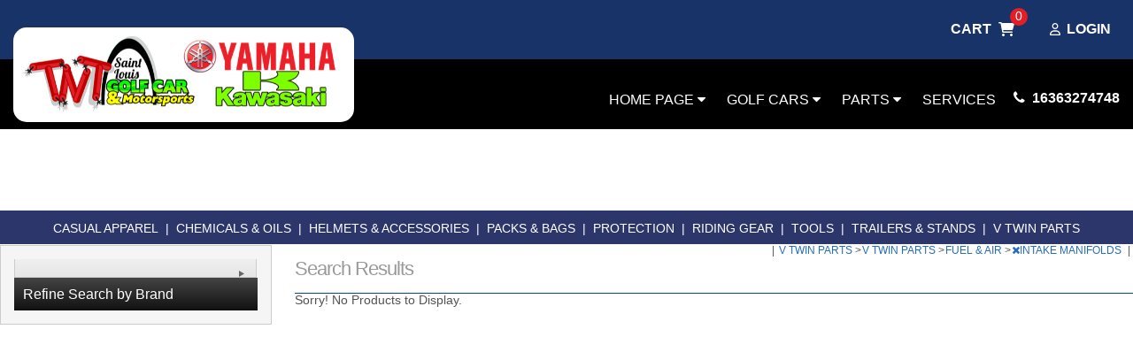

--- FILE ---
content_type: text/html; charset=UTF-8
request_url: https://www.stlouisgolfcar.com/shopping/productlist/INTAKE-MANIFOLDS_CA72630
body_size: 23923
content:
<!DOCTYPE html>
<html lang="en">
    <head>
                <title> V TWIN PARTS, V TWIN PARTS, FUEL & AIR, INTAKE MANIFOLDS</title>
                

            
            

<meta http-equiv="Content-Type" content="text/html; charset=UTF-8" />
<meta name="viewport" content="width=device-width, initial-scale=1, maximum-scale=1">
<link rel="canonical" href="https://www.stlouisgolfcar.com/shopping/productlist/INTAKE-MANIFOLDS_CA72630">

<link rel="icon" href="/theme/img/favicon/favicon.ico?v=2" />
<link rel="apple-touch-icon" sizes="57x57" href="/theme/img/favicon/apple-icon-57x57.png">
<link rel="apple-touch-icon" sizes="60x60" href="/theme/img/favicon/apple-icon-60x60.png">
<link rel="apple-touch-icon" sizes="72x72" href="/theme/img/favicon/apple-icon-72x72.png">
<link rel="apple-touch-icon" sizes="76x76" href="/theme/img/favicon/apple-icon-76x76.png">
<link rel="apple-touch-icon" sizes="114x114" href="/theme/img/favicon/apple-icon-114x114.png">
<link rel="apple-touch-icon" sizes="120x120" href="/theme/img/favicon/apple-icon-120x120.png">
<link rel="apple-touch-icon" sizes="144x144" href="/theme/img/favicon/apple-icon-144x144.png">
<link rel="apple-touch-icon" sizes="152x152" href="/theme/img/favicon/apple-icon-152x152.png">
<link rel="apple-touch-icon" sizes="180x180" href="/theme/img/favicon/apple-icon-180x180.png">
<link rel="icon" type="image/png" sizes="192x192"  href="/theme/img/favicon/android-icon-192x192.png">
<link rel="icon" type="image/png" sizes="32x32" href="/theme/img/favicon/favicon-32x32.png">
<link rel="icon" type="image/png" sizes="96x96" href="/theme/img/favicon/favicon-96x96.png">
<link rel="icon" type="image/png" sizes="16x16" href="/theme/img/favicon/favicon-16x16.png">
<link rel="manifest" href="/theme/img/favicon/manifest.json">
<meta name="msapplication-TileColor" content="#ffffff">
<meta name="msapplication-TileImage" content="/theme/img/favicon/ms-icon-144x144.png">
<meta name="theme-color" content="#ffffff">

<meta name="description" content="www.stlouisgolfcar.com">
<meta name="keywords" content="Dirt Bike, UTV, Street Bike, ATV">
<meta property="og:image" content=""/>
<meta property="og:site_name" content="TNT Golf Car and Motorsports"/>
<meta property="og:url" content="https//www.stlouisgolfcar.com/shopping/productlist/INTAKE-MANIFOLDS_CA72630"/>
<meta name="geo.region" content="US-MO" />
<meta name="geo.placename" content="Wentzville" />

    <!-- moved to customized_master_v -->
<script src="https://code.jquery.com/jquery-2.1.1.js"></script>
<script> var marketing_switch = '1';</script><script src="https://js.braintreegateway.com/v2/braintree.js"></script>
<script src="https://js.braintreegateway.com/js/braintree-2.30.0.min.js"></script>
<script src="https://js.braintreegateway.com/web/3.6.3/js/client.min.js"></script>
<script src="https://js.braintreegateway.com/web/3.6.3/js/paypal.min.js"></script>

<link rel="stylesheet" href="https://fonts.googleapis.com/css?family=Open+Sans:400,500,600,700,900,800,300" />

    
    
        
    

    
    <script src="https://www.stlouisgolfcar.com/assets/scriptlibrary.js?v=3"></script>
    <link rel="stylesheet" href="https://code.jquery.com/ui/1.12.1/themes/base/jquery-ui.css">
    <script src="https://code.jquery.com/jquery-3.6.0.min.js"></script>
    <script src="https://code.jquery.com/ui/1.12.1/jquery-ui.js"></script>
        <script>window.WEBSITE_HOSTNAME = "www.stlouisgolfcar.com";</script>
    
    <script>
    // $(function() {
    //   $("#datepicker_customForm").datepicker({
    //     dateFormat: "mm/dd/yy"
    //   });
    // });

    $(function() {
        $(".datepicker_customForm").datepicker({
            dateFormat: "mm\/dd\/yy"        });
    });

    function maskPhoneold(input) {

        let value = input.value;
        // Remove any non-digit and non-plus sign characters after the first plus sign
        if (value.match(/^\d*/)) {
            let firstPart = value.match(/^\d*/)[0];
            let secondPart = value.slice(firstPart.length).replace(/[^0-9]/g, ''); // Remove non-digit characters

            input.value = firstPart + secondPart;
            // Ensure the total length is at most 12 characters
            if (input.value.length > 12) {
                input.value = input.value.slice(0, 12);
            }
        } else {
            // If the input doesn't match the format, reset it to an empty string
            input.value = '';
        }
    }
    
    function maskPhone(input) {

        let value = input.value;
        // Remove any non-digit and non-plus sign characters after the first plus sign
        if (value.match(/^\+?\d*/)) {
            let firstPart = value.match(/^\+?\d*/)[0];
            let secondPart = value.slice(firstPart.length).replace(/[^0-9]/g, ''); // Remove non-digit characters

            input.value = firstPart + secondPart;
            // Ensure the total length is at most 12 characters
            if (input.value.length > 13) {
                input.value = input.value.slice(0, 13);
            }
        } else {
            // If the input doesn't match the format, reset it to an empty string
            input.value = '';
        }
    }
  </script>

<!-- <script src="https://www.stlouisgolfcar.com/push.js?t=1768819638"></script> 
<script src="https://www.stlouisgolfcar.com/main.js?t=1768819638"></script> -->

        <script> var marketing_switch = 'true';</script>        <link rel="stylesheet" href="https://fonts.googleapis.com/css?family=Oswald:400,500">
        <link rel="stylesheet" href="https://fonts.googleapis.com/css?family=Bungee+Inline">
        <!-- CSS LINKS here-->
                <link rel="stylesheet" href="https://www.stlouisgolfcar.com/assets/css_front/media.css" type="text/css" />
                <link rel="stylesheet" href="https://www.stlouisgolfcar.com/assets/css/nav.css" type="text/css" />
        <link rel="stylesheet" href="https://www.stlouisgolfcar.com/assets/css/style.css" type="text/css" />
        	
            <link rel="stylesheet" href="https://www.stlouisgolfcar.com/qatesting/benz_assets//css/responsive.css" type="text/css" />
                <link rel="stylesheet" href="https://www.stlouisgolfcar.com/assets/css/benz.css" type="text/css" />
        <link rel="stylesheet" href="https://www.stlouisgolfcar.com/assets/css/account_nav.css" type="text/css" />
        <link rel="stylesheet" href="https://www.stlouisgolfcar.com/assets/css/jquery.bxslider.css" type="text/css" />
        <link rel="stylesheet" href="https://www.stlouisgolfcar.com/assets/css/magnific-popup.css" type="text/css">
        <link rel="stylesheet" href="https://www.stlouisgolfcar.com/assets/css/jquery.selectbox.css" type="text/css">
        <link rel="stylesheet" href="https://www.stlouisgolfcar.com/assets/css/expand.css" type="text/css">
        <link rel="stylesheet" href="https://www.stlouisgolfcar.com/assets/css/modal.css" type="text/css">
        <link rel="stylesheet" href="https://www.stlouisgolfcar.com/assets/font-awesome-4.1.0/css/font-awesome.min.css">
                <link rel="stylesheet" href="https://www.stlouisgolfcar.com/qatesting/benz_assets/css/style.css" />
        <link rel="stylesheet" href="https://www.stlouisgolfcar.com/qatesting/benz_assets/css/bootstrap.min.css" />
                    <link rel="stylesheet" href="https://www.stlouisgolfcar.com/qatesting/benz_assets/css/owl.carousel.css" />
            <link rel="stylesheet" href="https://www.stlouisgolfcar.com/qatesting/benz_assets/css/owl.theme.css" />
            <link rel="stylesheet" href="https://www.stlouisgolfcar.com/qatesting/benz_assets/css/owl.transitions.css" />
                <link rel="stylesheet" href="https://www.stlouisgolfcar.com/qatesting/benz_assets/css/font-awesome.css" />
        <link rel="stylesheet" href="/qatesting/benz_assets/css/jquery.fancybox.css" />

                <!-- END CSS LINKS -->
        <script>
        $(document).ready(function() {
            $("li").click(function(){
                // console.log("clicked li master v");
                $(this).toggleClass("active");
                $(this).next(".tlg").stop('true','true').slideToggle("slow");
            });
        });
        </script>
        <script src="https://www.stlouisgolfcar.com/qatesting/benz_assets/js/bootstrap.min.js"></script>
        <script src="https://www.stlouisgolfcar.com/qatesting/benz_assets/js/owl.carousel.js"></script>
                <!-- jQuery library -->
        <script>
        $(document).ready(function(){
            $(".sidebar-menu span").click(function(){
                $(".mb-drpdwn").toggle('slow');
            });
        });
        </script>
        <script>
        $(document).ready(function() {
            $(".fiter-menu").click(function(){
                $(this).toggleClass("active");
                $(this).next(".section-fiter").stop('true','true').slideToggle("slow");
            });
        });
        </script>


        <script>
            var environment = 'production';
            var base_url = 'https://www.stlouisgolfcar.com/';
            var s_base_url = 'https://www.stlouisgolfcar.com/';
            shopping_cart_count = 0;
        </script>

        <!-- bxSlider Javascript file -->
        <script src="https://www.stlouisgolfcar.com/assets/js/jquery.bxslider.min.js"></script>

        <!-- NAVIGATION JS -->
        <script>
            $( document ).ready( function( $ ) {
                $('body').addClass('js');
                $('.menu-link').click(function(e) {
                    e.preventDefault();
                    $('.menu-link').toggleClass('active');
                    $('#menu').toggleClass('active');
                });
                $('.has-submenu > a').click(function(e) {
                    e.preventDefault();
                    $(this).toggleClass('active').next('ul').toggleClass('active');
                });
            });
        </script>
        <!-- END NAVIGATION JS -->


        <!-- ACCOUNT NAVIGATION JS -->
        <script>
            $( document ).ready( function( $ ) {
                $('body').addClass('js');
                $('.acct_menu-link').click(function(e) {
                    e.preventDefault();
                    $('.acct_menu-link').toggleClass('active');
                    $('#acct_menu').toggleClass('active');
                });

                $('.has-submenu > a').click(function(e) {
                    e.preventDefault();
                    $(this).toggleClass('active').next('ul').toggleClass('active');
                });
            });
        </script>
        <!-- END ACCOUNT NAVIGATION JS -->

        <!-- SELECT BOX JS -->
        <script type="text/javascript" src="https://www.stlouisgolfcar.com/assets/js/jquery.selectbox-0.2.js"></script>
        <!-- END SELECT BOX JS -->

        <!-- ACCORDI0N JS -->
        <script type="text/javascript">
            $(document).ready(function()
            {
                $(".toggle_container").hide();
                $("h4.expand_heading").show(function()
                {
                    $(this).addClass("active");
                },
                function ()
                {
                    $(this).removeClass("active");
                }
            );
                $("h4.expand_heading").click(function(){
                    $(this).next(".toggle_container").slideToggle("fast");
                });
                $(".expand_all").toggle(function(){
                    $(this).addClass("expanded");
                }, function () {
                    $(this).removeClass("expanded");
                });
                $(".expand_all").click(function(){
                    $(".toggle_container").slideToggle("fast");
                });

            });
        </script>

        <script src="/qatesting/benz_assets/js/jquery.fancybox.pack.js" ></script>
		

        
<script src="/assets/autocomplete/jquery.easy-autocomplete.min.js"></script><link rel="stylesheet" href="/assets/autocomplete/easy-autocomplete.min.css">        <link rel="stylesheet" href="https://www.stlouisgolfcar.com/basebranding.css" />
        <link rel="stylesheet" href="https://www.stlouisgolfcar.com/custom.css" />
                        
    </head>

    <body class="body master_v page_id_  Shopping " style="width:100%;margin:0 auto;">
    
                <!-- <input type="hidden" class="page_id" value=""> -->
        <input type="hidden" class="page_id" value="">
        
            <!-- WRAPPER ==============================================================================-->
        <div class="wrap">
            
                <link rel="stylesheet" href="https://www.stlouisgolfcar.com/qatesting/newassets/stylesheet/style.css" />
                <link rel="stylesheet" href="https://www.stlouisgolfcar.com/qatesting/newassets/stylesheet/custom.css" />
                
                		<div class="mobile_menu">
			<div class="mobile_menu d-flex justify-content-center ">
				<div class="mobile_menu_inner">
					<div class="">
						<ul><!-- 
<li><a href="/Major_Unit_List?fltr=New_Inventory&amp;search_keywords="   >New Units</a></li>

<li><a href="/Major_Unit_List?fltr=New_Inventory&amp;search_keywords="   >Pre-Owned Units</a></li>

<li><a href="/servicerequest"   >Service</a></li>
 -->
    <li><a class="child-menu-head"  href="/pages/index/homepage" id=""  >Home Page <i class="fa fa-caret-down" aria-hidden="true"></i></a>
        
        <ul class="subnav">
            <!--span class="toolTip"></span-->
            <li><a href="/pages/index/contactus" >- Contact Us</a></li>
        </ul>
    </li>
    <li><a class="child-menu-head"  href="javascript:void(0);" id="1"  >Golf Cars <i class="fa fa-caret-down" aria-hidden="true"></i></a>
        
        <ul class="subnav">
            <!--span class="toolTip"></span-->
            <li><a href="https://www.stlouisgolfcar.com/Rental_Golf-Cart_For_Rent_Wentzville_MO/Major_Unit_List?fltr=Rental&amp;vehicles=Golf+Cart&amp;filterChange=1&amp;preserveSearch=1" >- Rentals</a></li>
            <li><a href="https://www.stlouisgolfcar.com/New_Eletric_Gas_Golf-Cart_For_Sale_Wentzville_MO/Major_Unit_List?fltr=New_Inventory&amp;categories=Eletric$Gas&amp;vehicles=Golf+Cart&amp;filterChange=1&amp;preserveSearch=1" >- New Gas Golf Cars</a></li>
            <li><a href="https://www.stlouisgolfcar.com/New_Eletric_Electric_For_Sale_Wentzville_MO/Major_Unit_List?fltr=New_Inventory&amp;categories=Eletric$Electric&amp;filterChange=1&amp;preserveSearch=1" >- New Electric Golf Cars</a></li>
            <li><a href="https://www.stlouisgolfcar.com/Pre-Owned_Units_For_Sale_Wentzville_MO/Major_Unit_List?filterChange=1&amp;fltr=pre-owned&amp;search_keywords=" >- Used &amp; Reconditioned Golf Cars</a></li>
            <li><a href="https://www.stlouisgolfcar.com/New_Yamaha_Utility_For_Sale_Wentzville_MO/Major_Unit_List?fltr=New_Inventory&amp;brands=Yamaha&amp;vehicles=Utility&amp;filterChange=1&amp;preserveSearch=1" >- Yamaha Utility Vehicles</a></li>
        </ul>
    </li>
    <li><a class="child-menu-head"  href="javascript:void(0);" id="2"  >Parts <i class="fa fa-caret-down" aria-hidden="true"></i></a>
        
        <ul class="subnav">
            <!--span class="toolTip"></span-->
            <li><a href="https://www.yamahagolfcarparts.com/"  target="_blank" >- Yamaha Parts</a></li>
        </ul>
    </li>
    <li><a   href="javascript:void(0);" id="3"  >Services </a>
        
    </li>

<li><a href="/streetbikeparts"   >Shop Street Parts &amp; Accessories</a></li>

<li><a href="/vtwin"   >Shop VTwin Parts &amp; Accessories</a></li>

<li><a href="/dirtbikeparts"   >Shop Dirt Parts &amp; Accessories</a></li>

<li><a href="/atvparts"   >Shop ATV Parts &amp; Accessories</a></li>

<li><a href="/utvparts"   >Shop UTV Parts &amp; Accessories</a></li>

<li><a href="/Motorcycle_Gear_Brands"   >Shop Parts by Brand</a></li>
<!-- <li><a href="/shopping/wishlist">Wish list</a></li>
<li><a href="https://www.stlouisgolfcar.com/checkout/account">Account</a></li> -->


<script type="text/javascript">
	$(document).ready(function(){
		$(".child-menu-head").on("click",function(){
			
			if ($(this).hasClass('sm_active')) {
				$(this).removeClass('sm_active');
				$(this).next('.subnav').removeClass("showme");
				
			} else {
				$(this).addClass('sm_active');
				$(this).next('.subnav').toggle("slow");
				$(this).next('.subnav').addClass("showme");
				
			}         
			$(this).find('.fa').toggleClass('fa-caret-down fa-caret-up');			
			
			//$(this).next('.subnav').toggle("slow");
			
		});
	});
</script></ul>
					</div>
				</div>
			</div>
		<div class="sub_header -mod-mobile-menu"></div>
	</div>
	<div class="top_header">
		<div class="container_b">
			<div class="row">		
				<div class="col-md-12">
				
					<!-- 
					  <div class="new-social-items">
						 	<a class="social" href="https://www.facebook.com/tntgolfcarofallon/" target="_blank">
		<i class="fa fa-facebook-f"></i>
	</a>



	<a class="social" href="https://www.instagram.com/tntgolfcar/?hl=en" target="_blank">
		<i class="fa fa-instagram"></i>
	</a>





					  </div>
					 -->
					<div class="top_header_login ">
						<div class="header_auth_area">
							<a class="login_btn_link" href="javascript:void(0);" onclick="openLogin();">
							<div class="user_ico" >
								<svg xmlns="http://www.w3.org/2000/svg" viewBox="0 0 448 512"><!--! Font Awesome Pro 6.1.1 by @fontawesome - https://fontawesome.com License - https://fontawesome.com/license (Commercial License) Copyright 2022 Fonticons, Inc. --><path d="M272 304h-96C78.8 304 0 382.8 0 480c0 17.67 14.33 32 32 32h384c17.67 0 32-14.33 32-32C448 382.8 369.2 304 272 304zM48.99 464C56.89 400.9 110.8 352 176 352h96c65.16 0 119.1 48.95 127 112H48.99zM224 256c70.69 0 128-57.31 128-128c0-70.69-57.31-128-128-128S96 57.31 96 128C96 198.7 153.3 256 224 256zM224 48c44.11 0 80 35.89 80 80c0 44.11-35.89 80-80 80S144 172.1 144 128C144 83.89 179.9 48 224 48z"/></svg>
							</div>
							Login</a>
						</div>
					</div>
					<div class="header_shopping_area"> 
						<a href="/shopping/cart">
							<div class="cart_text">CART &nbsp;</div> <div class="cart_ico" >
								<svg xmlns="http://www.w3.org/2000/svg" viewBox="0 0 576 512"><!--! Font Awesome Pro 6.1.1 by @fontawesome - https://fontawesome.com License - https://fontawesome.com/license (Commercial License) Copyright 2022 Fonticons, Inc. --><path d="M96 0C107.5 0 117.4 8.19 119.6 19.51L121.1 32H541.8C562.1 32 578.3 52.25 572.6 72.66L518.6 264.7C514.7 278.5 502.1 288 487.8 288H170.7L179.9 336H488C501.3 336 512 346.7 512 360C512 373.3 501.3 384 488 384H159.1C148.5 384 138.6 375.8 136.4 364.5L76.14 48H24C10.75 48 0 37.25 0 24C0 10.75 10.75 0 24 0H96zM128 464C128 437.5 149.5 416 176 416C202.5 416 224 437.5 224 464C224 490.5 202.5 512 176 512C149.5 512 128 490.5 128 464zM512 464C512 490.5 490.5 512 464 512C437.5 512 416 490.5 416 464C416 437.5 437.5 416 464 416C490.5 416 512 437.5 512 464z"/></svg>
							</div>
							<span id="shopping_count">0</span>
						</a>
					</div>
					 
				</div>
			</div>
		</div>
	</div>
	<header class="themeheader --transition-ease">
		<div class="container_b">
			<div class="header_scnd_bar">
				<div class="row">
				
				<div class="col-lg-4 text-left search_design search-wrapper">
				<div class="header_logo_area">
				<a href="/" class="">
				<img src="/logo.png" alt="">
				</a>
				</div>
						<!-- 

<script type="application/javascript">
    (function() {


        var fixLanguage = function() {

            var $b = "search";
            if ($b == 'mu_search') {
                $(".form_standard.moto_search_form .search-bx").attr("name", "search_keywords");
                var $x = $(".form_standard.moto_search_form");
				console.log('fixing Search Function');
                $x.attr("action", "/Motorcycle_List?filterChange=1");

                $x.attr("method", "post");
            }
        };

        try {
            fixLanguage();
        } catch(err) {
            console.log("Error: " + err);
			}

        $(document).on("ready", fixLanguage);

    })();
	
	</script>
	

 -->
				</div>
					<div class="col-lg-8 text-right">
						<div class="header_nav_area">
							<div class="dynamic-nav">
    <div class="dynamic-nav-wrapper">
        <div class="dynamicNav" style="background-color:#000000;color:#ffffff;">
            <div class="dynamicNavCont">
                <ul style="width: 100%; margin: 0 auto; padding: 0px;">
                    <li class="bnz-nv"><a class="dynamicTopNavAnchors"  href="/pages/index/homepage" id="" style="color:#ffffff;font-size:16px;" >Home Page <i class="fa fa-caret-down" aria-hidden="true"></i></a>
                        <span style="color:#ffffff;">|</span>
                        <ul id="nav" class="active SubNavs" style="display:none;background-color:#000000;">
                            <!--span class="toolTip"></span-->
                            <li><a href="/pages/index/contactus" style="font-size:16px; color:#ffffff; ">Contact Us</a></li>
                        </ul>
                    </li>
                    <li class="bnz-nv"><a class="dynamicTopNavAnchors"  href="javascript:void(0);" id="1" style="color:#ffffff;font-size:16px;" >Golf Cars <i class="fa fa-caret-down" aria-hidden="true"></i></a>
                        <span style="color:#ffffff;">|</span>
                        <ul id="nav1" class="active SubNavs" style="display:none;background-color:#000000;">
                            <!--span class="toolTip"></span-->
                            <li><a href="https://www.stlouisgolfcar.com/Rental_Golf-Cart_For_Rent_Wentzville_MO/Major_Unit_List?fltr=Rental&amp;vehicles=Golf+Cart&amp;filterChange=1&amp;preserveSearch=1" style="font-size:16px; color:#ffffff; ">Rentals</a></li>
                            <li><a href="https://www.stlouisgolfcar.com/New_Eletric_Gas_Golf-Cart_For_Sale_Wentzville_MO/Major_Unit_List?fltr=New_Inventory&amp;categories=Eletric$Gas&amp;vehicles=Golf+Cart&amp;filterChange=1&amp;preserveSearch=1" style="font-size:16px; color:#ffffff; ">New Gas Golf Cars</a></li>
                            <li><a href="https://www.stlouisgolfcar.com/New_Eletric_Electric_For_Sale_Wentzville_MO/Major_Unit_List?fltr=New_Inventory&amp;categories=Eletric$Electric&amp;filterChange=1&amp;preserveSearch=1" style="font-size:16px; color:#ffffff; ">New Electric Golf Cars</a></li>
                            <li><a href="https://www.stlouisgolfcar.com/Pre-Owned_Units_For_Sale_Wentzville_MO/Major_Unit_List?filterChange=1&amp;fltr=pre-owned&amp;search_keywords=" style="font-size:16px; color:#ffffff; ">Used &amp; Reconditioned Golf Cars</a></li>
                            <li><a href="https://www.stlouisgolfcar.com/New_Yamaha_Utility_For_Sale_Wentzville_MO/Major_Unit_List?fltr=New_Inventory&amp;brands=Yamaha&amp;vehicles=Utility&amp;filterChange=1&amp;preserveSearch=1" style="font-size:16px; color:#ffffff; ">Yamaha Utility Vehicles</a></li>
                        </ul>
                    </li>
                    <li class="bnz-nv"><a class="dynamicTopNavAnchors"  href="javascript:void(0);" id="2" style="color:#ffffff;font-size:16px;" >Parts <i class="fa fa-caret-down" aria-hidden="true"></i></a>
                        <span style="color:#ffffff;">|</span>
                        <ul id="nav2" class="active SubNavs" style="display:none;background-color:#000000;">
                            <!--span class="toolTip"></span-->
                            <li><a href="https://www.yamahagolfcarparts.com/"  target="_blank" style="font-size:16px; color:#ffffff; ">Yamaha Parts</a></li>
                        </ul>
                    </li>
                    <li class="bnz-nv"><a class="dynamicTopNavAnchors"  href="javascript:void(0);" id="3" style="color:#ffffff;font-size:16px;" >Services </a>
                        <span style="color:#ffffff;">|</span>
                    </li>
                    
                </ul>
            </div>
        </div>
    </div>
</div>
<style type="text/css">
    .dynamicNavCont li a:hover{
        background-color: #ffffff;
    }

</style>
<!--script type="text/javascript">
    $(document).ready(function(){
        $(".mobile-menu").on("click",function(){
            $(this).next(".dynamic-nav-wrapper").toggle();
        }); 

        $(".dynamicNavCont li a").on("click",function(e){
            e.preventDefault();
            if($(this).next(".SubNav").length > 0){
                $(this).next(".SubNav").slideToggle();
            }
        });
    });
</script-->
							<a class="nav_right" href="tel:16363274748"><i class="fa fa-phone">&nbsp;</i> 16363274748</a>
						</div>	
					</div>
				</div>
			</div>
			
			
			
		
		</div>
	</header>
	
	
	<div class="header_b desktop_hide">
		<div class="">
			<div class="side-hdr">
				<div class="sidebar-menu">
					<span> <i class="fa fa-bars" aria-hidden="true"></i> Menu</span>
					<ul class="mb-drpdwn">
						<!-- 
<li><a href="/Major_Unit_List?fltr=New_Inventory&amp;search_keywords="   >New Units</a></li>

<li><a href="/Major_Unit_List?fltr=New_Inventory&amp;search_keywords="   >Pre-Owned Units</a></li>

<li><a href="/servicerequest"   >Service</a></li>
 -->
    <li><a class="child-menu-head"  href="/pages/index/homepage" id=""  >Home Page <i class="fa fa-caret-down" aria-hidden="true"></i></a>
        
        <ul class="subnav">
            <!--span class="toolTip"></span-->
            <li><a href="/pages/index/contactus" >- Contact Us</a></li>
        </ul>
    </li>
    <li><a class="child-menu-head"  href="javascript:void(0);" id="1"  >Golf Cars <i class="fa fa-caret-down" aria-hidden="true"></i></a>
        
        <ul class="subnav">
            <!--span class="toolTip"></span-->
            <li><a href="https://www.stlouisgolfcar.com/Rental_Golf-Cart_For_Rent_Wentzville_MO/Major_Unit_List?fltr=Rental&amp;vehicles=Golf+Cart&amp;filterChange=1&amp;preserveSearch=1" >- Rentals</a></li>
            <li><a href="https://www.stlouisgolfcar.com/New_Eletric_Gas_Golf-Cart_For_Sale_Wentzville_MO/Major_Unit_List?fltr=New_Inventory&amp;categories=Eletric$Gas&amp;vehicles=Golf+Cart&amp;filterChange=1&amp;preserveSearch=1" >- New Gas Golf Cars</a></li>
            <li><a href="https://www.stlouisgolfcar.com/New_Eletric_Electric_For_Sale_Wentzville_MO/Major_Unit_List?fltr=New_Inventory&amp;categories=Eletric$Electric&amp;filterChange=1&amp;preserveSearch=1" >- New Electric Golf Cars</a></li>
            <li><a href="https://www.stlouisgolfcar.com/Pre-Owned_Units_For_Sale_Wentzville_MO/Major_Unit_List?filterChange=1&amp;fltr=pre-owned&amp;search_keywords=" >- Used &amp; Reconditioned Golf Cars</a></li>
            <li><a href="https://www.stlouisgolfcar.com/New_Yamaha_Utility_For_Sale_Wentzville_MO/Major_Unit_List?fltr=New_Inventory&amp;brands=Yamaha&amp;vehicles=Utility&amp;filterChange=1&amp;preserveSearch=1" >- Yamaha Utility Vehicles</a></li>
        </ul>
    </li>
    <li><a class="child-menu-head"  href="javascript:void(0);" id="2"  >Parts <i class="fa fa-caret-down" aria-hidden="true"></i></a>
        
        <ul class="subnav">
            <!--span class="toolTip"></span-->
            <li><a href="https://www.yamahagolfcarparts.com/"  target="_blank" >- Yamaha Parts</a></li>
        </ul>
    </li>
    <li><a   href="javascript:void(0);" id="3"  >Services </a>
        
    </li>

<li><a href="/streetbikeparts"   >Shop Street Parts &amp; Accessories</a></li>

<li><a href="/vtwin"   >Shop VTwin Parts &amp; Accessories</a></li>

<li><a href="/dirtbikeparts"   >Shop Dirt Parts &amp; Accessories</a></li>

<li><a href="/atvparts"   >Shop ATV Parts &amp; Accessories</a></li>

<li><a href="/utvparts"   >Shop UTV Parts &amp; Accessories</a></li>

<li><a href="/Motorcycle_Gear_Brands"   >Shop Parts by Brand</a></li>
<!-- <li><a href="/shopping/wishlist">Wish list</a></li>
<li><a href="https://www.stlouisgolfcar.com/checkout/account">Account</a></li> -->


<script type="text/javascript">
	$(document).ready(function(){
		$(".child-menu-head").on("click",function(){
			
			if ($(this).hasClass('sm_active')) {
				$(this).removeClass('sm_active');
				$(this).next('.subnav').removeClass("showme");
				
			} else {
				$(this).addClass('sm_active');
				$(this).next('.subnav').toggle("slow");
				$(this).next('.subnav').addClass("showme");
				
			}         
			$(this).find('.fa').toggleClass('fa-caret-down fa-caret-up');			
			
			//$(this).next('.subnav').toggle("slow");
			
		});
	});
</script>
					</ul>
				</div>
				<div class="cl"><a class="cel" href="tel:16363274748">
					<img class="cl-img" src="/theme/img/cl.png"><br>Call</a>
				</div>
				<div class="crt">
					<a class="cel" href="/shopping/cart">
						<img class="cl-img" src="/theme/img/kart.png"><br>Cart</a>
				</div>
				<div class="shpbrnd-map">
					<p class="creditCar_b loct">
						<a href="/pages/index/contactus"><i class="fa fa-map-marker" aria-hidden="true"></i> MAP & HOURS</a><!-- <br />
						2462 East Pitman Avenue<br /> -->
					</p>
				</div>
			</div>
			<div class="mblacnt-log">
				<a href="javascript:void(0);" onclick="openLogin();"> <i class="fa fa-user usr" aria-hidden="true"></i> Login/create account</a>
			</div>
			<div class="mob">
			

<script type="application/javascript">
    (function() {


        var fixLanguage = function() {

            var $b = "search";
            if ($b == 'mu_search') {
                $(".form_standard.moto_search_form .search-bx").attr("name", "search_keywords");
                var $x = $(".form_standard.moto_search_form");
				console.log('fixing Search Function');
                $x.attr("action", "/Motorcycle_List?filterChange=1");

                $x.attr("method", "post");
            }
        };

        try {
            fixLanguage();
        } catch(err) {
            console.log("Error: " + err);
			}

        $(document).on("ready", fixLanguage);

    })();
	
	</script>
	


			</div>
			
		</div>
		<div class="container_b">
			<div class="vehicleCategory">
				<a href="/streetbikeparts"  class="streetBike stre-bk_b navacross6">
    <div class="stre-bk_b">
        <img src="/qatesting/benz_assets/images/streetBike.png">
    </div>
    <span id="stp">Shop Street Parts & Accessories</span>
</a>
<a href="/vtwin"  class="vtwin stre-bk_b navacross6">
    <div class="stre-bk_b">
        <img src="/qatesting/benz_assets/images/vtwin.png">
    </div>
    <span id="svp">Shop VTwin Parts & Accessories</span>
</a>
<a href="/dirtbikeparts"  class="bike stre-bk_b navacross6">
    <div class="stre-bk_b">
        <img src="/qatesting/benz_assets/images/bike.png">
    </div>
    <span id="sdp">Shop Dirt Parts & Accessories</span>
</a>
<a href="/atvparts"  class="atv stre-bk_b navacross6">
    <div class="stre-bk_b">
        <img src="/qatesting/benz_assets/images/atv.png">
    </div>
    <span id="sap">Shop ATV Parts & Accessories</span>
</a>
<a href="/utvparts"  class="utv stre-bk_b navacross6">
    <div class="stre-bk_b">
        <img src="/qatesting/benz_assets/images/utv.png">
    </div>
    <span id="sup">Shop UTV Parts & Accessories</span>
</a>
<a href="/Motorcycle_Gear_Brands"  class="brand last stre-bk_b navacross6">
    <div class="stre-bk_b">
        <img src="/qatesting/benz_assets/images/brand-tag.png">
    </div>
    <span id="sbb">Shop by Brand</span>
</a>

			</div>
			<div class="clear"></div>
		</div>
</div>

<script>
$(document).ready(function(){
  if($(window).width() > 767){
      $('.search-wrapper form').addClass('moto_search_form');    
      $(".mob form").removeClass('moto_search_form');
      $('.search-wrapper .search-bx').attr('id','mu_search');      
     $(".mob .search-bx").attr('id','');
     $(".search-wrapper .easy-autocomplete-container").attr('id','eac-container-mu_search');
        $(".mob .easy-autocomplete-container").attr('id','');
  }else{
      $('.search-wrapper form').removeClass('moto_search_form');    
      $(".mob form").addClass('moto_search_form');
      $('.search-wrapper .search-bx').attr('id','');      
      $(".mob .search-bx").attr('id','mu_search');
        $(".search-wrapper .easy-autocomplete-container").attr('id','');
        $(".mob .easy-autocomplete-container").attr('id','eac-container-mu_search');
  }
if($("#mu_search").length > 0){$("#mu_search").easyAutocomplete(muoptions);}
});
</script>
 <div class="modal fade pop" id="major-unit-generic-modal">
    <div class="modal-dialog">
        <div class="modal-content">
            <div class="modal-body modal-body-dark">
                <button type="button" class="close" data-dismiss="modal" aria-label="Close">
                    <span aria-hidden="true">&times;</span>
                </button>

                <p class="modal-body-title">Get Out-The-Door Price</p>

                <p class="modal-body-subtitle">Looking for Your Next Adventure?</p>
				
				<div class="alert-container" style="border: 1px solid green; color:black; background-color: #ddffdd; padding: 24px; font-weight: bold; font-size: 125%; text-align: center; display: none">
					
                </div>


                <div class="row">
                    <div class="hidden-xs col-sm-4">
                        <ol class="modal-form-instructions">
                            <li>Complete the form</li>
                            <li>Tell us which model you're interested in</li>
                            <li>Receive your out-the-door price</li>
                        </ol>
                    </div>

                    <div class="col-xs-12 col-sm-8">
                        <div class="modal-form-container">
                            <form action="https://www.stlouisgolfcar.com/welcome/productEnquiry" class="form_standard csrf_required"><div style="display:none">
<input type="hidden" id="" name="csrf_test_name" value="47bec41d65b33e2a7239039fdd789f7a" />
<input type="hidden" id="" name="csrf_required" value="1" />
</div>
                            <input type="hidden" value="1768819638" name="time">
                            <input type="hidden" value="out_the_door" name="form_name">
                            <p>Fill out the form below to get your<br>free out-the-door price!</p>

                            <div class="form-group">
                                <label for="major-unit-generic-modal_firstName">First&nbsp;Name:</label>
                                <input id="major-unit-generic-modal_firstName" class="form-control" type="text" name="firstName" required>
                                <div class="formRequired">*</div>
                            </div>

                            <div class="form-group">
                                <label for="major-unit-generic-modal_lastName">Last&nbsp;Name:</label>
                                <input id="major-unit-generic-modal_lastName" class="form-control" type="text" name="lastName" required>
                                <div class="formRequired">*</div>
                            </div>

                            <div class="form-group">
                                <label for="major-unit-generic-modal_phone">Phone:</label>
                                <input id="major-unit-generic-modal_phone" class="form-control" type="text" name="phone"  required >
								<div class="formRequired">*</div>
							</div>

                            <div class="form-group">
                                <label for="major-unit-generic-modal_email">Email:</label>
                                <input id="major-unit-generic-modal_email" class="form-control" type="hidden" name="email">
                                <input id="major-unit-generic-modal_real_email" class="form-control" type="email" name="real_email" required>
                                <div class="formRequired">*</div>
                            </div>
							
							<input type="hidden" name="location" value="1" />


                            <div class="form-group">
                                <label for="major-unit-generic-modal_make">Make:</label>
                                <input id="major-unit-generic-modal_make" class="form-control" type="text" name="make" required>
                                <div class="formRequired">*</div>
                            </div>

                            <div class="form-group">
                                <label for="major-unit-generic-modal_model">Model:</label>
                                <input id="major-unit-generic-modal_model" class="form-control" type="text" name="model" required>
                                <div class="formRequired">*</div>
                            </div>

                            <div class="form-group">
                                <label for="major-unit-generic-modal_questions">Comments:</label>
                                <textarea id="major-unit-generic-modal_questions" class="form-control" type="text" name="questions"></textarea>
                            </div>
                            <div>
								<div style="width:100%; padding:1%;">
									<b>Solve the Security Equation. <br> <br>What is <div class="captcha_imgs"><img style="width:auto!important; padding-bottom:4px;" src="[data-uri]" alt="captcha"> <img style="width:auto!important; padding-bottom:4px;"src="[data-uri]" alt="captcha1"> <img style="width:auto!important; padding-bottom:4px;" src="[data-uri]" alt="captcha2"></div><span class="captcha_eq"> = </span></b>
									<input type="hidden" name="encrypted_answer" value="3d78e53f3e8270052295d655b53af3c5487a05c753f5365eaba72362a32d0450351e1df0781d57bef29c0349451ee6f956500b9c051e5e1505d53459f0ec7cd2HpsHp9YvipA/JbekPerhKb11wPaDJle8tRnBi46vQZA=" />
    									<input type="text" name="user_answer" value="" class="text mini" style="color:black"/>
								</div>
							</div>
                            
                            <div class="text-center">
                                <input class="btn" type="submit" value="Submit">
                            </div>
                           
                            </form>
                        </div>
                    </div>
                </div>

                <p class="modal-body-footer">We respect your privacy and won't share your information with any other company. Terms and conditions apply.</p>
            </div>
        </div>
    </div>
</div>
  
<script type="application/javascript">
    (function() {
        $("#major-unit-generic-modal form").on("submit", function(e) {
            e.preventDefault();
            submitEnquiryFormModal("major-unit-generic-modal", "https://www.stlouisgolfcar.com/welcome/productEnquiry", function() {

                $("#major-unit-generic-modal .row").hide();
                $("#major-unit-generic-modal .alert-container").show();

                setTimeout(function() {
                    $("#major-unit-generic-modal .alert-container").hide();
                    $("#major-unit-generic-modal .row").show();
                    $("#major-unit-generic-modal").modal("hide");
                }, 4000);
            });
        });
    })();
</script>

<script type="application/javascript">
    $(document).ready(function () {
        // Record the modal form submission so we don't show more sales modals
        $('.modal form input[type=submit]').click(function () {
            var siteModalsState = JSON.parse(localStorage.getItem('siteModalsState')) || {};
            siteModalsState['hasContactedSales'] = true;
            if($(this).parents('.modal').hasClass("custom-lead-form-modal"))
	        	siteModalsState['hasFilledCustomLeadModal'+$(this).parents('.custom-lead-form-modal').find(".form_id").val()] = true;
	      
            localStorage.setItem('siteModalsState', JSON.stringify(siteModalsState));
        });
    });
</script>


                                    <div class="clear"></div>
                    <div class="productNav" style="margin-top: 2px;">
    <div class="productNavCont">
        <ul style="width: 100%; margin: 0 auto; padding: 0px;">
            <li class="bnz-nv"><a class="topNavAnchors 789 tt 72470  " onclick="removeHeaderSearch();" href="https://www.stlouisgolfcar.com/shopping/productlist/" id="1" onClick="">CASUAL APPAREL</a>
                <span>|</span>
            </li>
            <li class="bnz-nv"><a class="topNavAnchors 789 tt 72471  " onclick="removeHeaderSearch();" href="https://www.stlouisgolfcar.com/shopping/productlist/" id="2" onClick="">CHEMICALS &amp; OILS</a>
                <span>|</span>
            </li>
            <li class="bnz-nv"><a class="topNavAnchors 789 tt 72472  " onclick="removeHeaderSearch();" href="https://www.stlouisgolfcar.com/shopping/productlist/" id="3" onClick="">HELMETS &amp; ACCESSORIES</a>
                <span>|</span>
            </li>
            <li class="bnz-nv"><a class="topNavAnchors 789 tt 72473  " onclick="removeHeaderSearch();" href="https://www.stlouisgolfcar.com/shopping/productlist/" id="4" onClick="">PACKS &amp; BAGS</a>
                <span>|</span>
            </li>
            <li class="bnz-nv"><a class="topNavAnchors 789 tt 72474  " onclick="removeHeaderSearch();" href="https://www.stlouisgolfcar.com/shopping/productlist/" id="5" onClick="">PROTECTION</a>
                <span>|</span>
            </li>
            <li class="bnz-nv"><a class="topNavAnchors 789 tt 72475  " onclick="removeHeaderSearch();" href="https://www.stlouisgolfcar.com/shopping/productlist/" id="6" onClick="">RIDING GEAR</a>
                <span>|</span>
            </li>
            <li class="bnz-nv"><a class="topNavAnchors 789 tt 72476  " onclick="removeHeaderSearch();" href="https://www.stlouisgolfcar.com/shopping/productlist/" id="7" onClick="">TOOLS</a>
                <span>|</span>
            </li>
            <li class="bnz-nv"><a class="topNavAnchors 789 tt 72477  " onclick="removeHeaderSearch();" href="https://www.stlouisgolfcar.com/shopping/productlist/" id="8" onClick="">TRAILERS &amp; STANDS</a>
                <span>|</span>
            </li>
            <li class="bnz-nv"><a class="topNavAnchors 789 tt 72466  " onclick="removeHeaderSearch();" href="https://www.stlouisgolfcar.com/shopping/productlist/" id="9" onClick="">V TWIN PARTS</a>
                
            </li>
        </ul>
    </div>
</div>
    
                <style>
                    .button_no{
                        background: #EEE !important;
                        border: 1px #DDD solid !important;
                        color: #BBB !important;
                    }
                </style>

            <!-- CONTENT WRAP =========================================================================-->
<!-- Title  V TWIN PARTS, V TWIN PARTS, FUEL & AIR, INTAKE MANIFOLDS Dis Title  V TWIN PARTS, V TWIN PARTS, FUEL & AIR, INTAKE MANIFOLDS  -->            <div class="cntnr-ttl page_id_ ">
                                <div class="container">
                        <div class="brndimg">
                            <h1 class='mn'>
                                                </h1>
                        </div>
                    </div>
                                        </div>

	<!-- CONTENT WRAP =========================================================================-->
	<div class="content_wrap">
				<!-- MAIN CONTENT -->
		<div class="main_content fl-wdh">
			
			<script src="https://apis.google.com/js/platform.js"></script>
			<!-- CONTENT -->
			
						
			
			                        
			<div class="clear"></div>
			<script>
				var page = "category";
			</script>
		<div id="mainProductBand"><!-- CONTENT -->
<div class="content_section">
    <!-- FEATURED PRODUCTS -->
    <div class="section_head 1">
        <h4>Search Results</h4>
                    <!-- BREADCRUMBS -->
            <div style="float:right; font-size:12px;">
                | &nbsp;
                						<a href="javascript:void(0);"
						   onclick="setURLSearch(event, window.location.pathname, 'category', 63156, 'V TWIN PARTS');"
						   style="color:#F00;">
						   V TWIN PARTS 
						</a> >
												<a href="javascript:void(0);"
						   onclick="setURLSearch(event, window.location.pathname, 'category', 72466, 'V TWIN PARTS');"
						   style="color:#F00;">
						   V TWIN PARTS 
						</a> >
												<a href="javascript:void(0);"
						   onclick="setURLSearch(event, window.location.pathname, 'category', 72611, 'FUEL & AIR');"
						   style="color:#F00;">
						   FUEL & AIR 
						</a> >
						                        <!--  onclick="removeMainSearch(window.location.pathname, 'category', 72630, 'INTAKE MANIFOLDS');" -->
						<a href="javascript:void(0);" 
						   onclick="setURLSearch(event, window.location.pathname, 'category', 72611, 'FUEL & AIR');"
						   style="color:#F00;">
						   <i class="fa fa-times"></i>INTAKE MANIFOLDS						</a>
						
												
                     &nbsp; | &nbsp;  				
            </div>
            <!-- END BREADCRUMBS -->
        
                <div class="clear"></div>
    </div>

    <!-- PRODUCT LIST -->
            Sorry! No Products to Display.
        <div class="clear"></div>
    <!-- END FEATURED PRODUCTS -->

</div>
<!-- END CONTENT -->


	</div>
		<div class="pagination"><!-- ADD NEW / PAGINATION -->
<!-- END ADD NEW / PAGINATION -->

<script>
	
	function paginateProduct(currentPage, direction) 
	{
		$.post(base_url + 'shopping/generateProductListPaginate/' + direction, {'ajax':true, 'page': currentPage}, 
		function(returnData)
		{
			$('.pagination').html(returnData);
		});
	}
	
	function pageSwitchProduct(page)
	{
		
		$('.pagenum').each(function( index ) 
		{
			$( this ).css('color', '#393') 
		});
		$('#page_' + page).css('color', 'red');
		$.post(base_url + 'shopping/generateAdPdtListTable/',
			{'ajax': true,
			 'page': page
			},
			function(returnData){
				$('#mainProductBand').html(returnData);
				$('html, body').animate({scrollTop : 0},800);			
				$('#productPage').html(page);
		});
		
	}

</script></div>
			<div class="clear"></div>
			
					<!--<div class="content_section">	
				<h3></h3>			
			</div>-->
					
		<div id="productPage" class="hide">1</div>
		</div>
		
		<!-- END MAIN CONTENT -->

		<!-- SIDEBAR -->
    <div class="sidebar cstm-sdbr">
        <h3 class="head-tx fiter-menu fiter-menu1">FILTER BAR
            <span class="glyphicon glyphicon-filter"></span>
        </h3>

        <div class="fltrbx section-fiter flat prdy-dv prdy-dv1 drop-blok">
             
 	<h4 class="expand_heading">
		<a href="javascript:void(0);" 
			onclick="setURLSearch(event, window.location.pathname 'category', '', '');" 
			id="">		</a>
	</h4>
 	    <div class="side_header remove_brand">
        <div class="grg">Refine Search by Brand</div>
    </div>		
    <div class="base_container remove_brand">
        <div class="base_nav">
            <ul>	
                </ul>
        </div>
    </div>

        </div>
    </div>

<!-- END SIDEBAR -->
		
		<!-- SIDEBAR -->
			
		<div class="clear"></div>
	</div>
</div>
            <div class="clearfooter"></div>
            <!-- END CONTENT WRAP ===================================================================-->


        </div>
        <!-- END WRAPPER ==========================================================================-->

<footer class="footer_section">
	<div class="top_blue_bar_area"></div>
   <div class="footer_section_bg">
      <div class="footer_section_bg_color"></div>
      <div class="container_b">
         <div class="footer_menu">
                  <div class="footer_address_area">
                     <div class="row">
                        <div class="col-lg-12 col-sm-12">
							<div class="row">
								<div class="col-md-12">
								  <!-- <div class="footer-logo-outer"> -->
								      <!-- <img class="footer_logo" src="/logo.png" alt=""> -->
								    <!-- </div>  -->
								   <div class="quick_links_mod">
									   <div class="one-fifth">
    <h3>quick links </h3>
    <ul class="clear">
        <li><a href="https://www.stlouisgolfcar.com/returns" >Returns</a></li>
        <li><a href="https://www.stlouisgolfcar.com/privacypolicy" >Privacy Policy</a></li>
        <li><a href="https://www.stlouisgolfcar.com/termsofservice" >Terms of Service</a></li>
        <li><a href="https://www.stlouisgolfcar.com/customerservice" >Customer Service</a></li>
		 
		<!-- <li><a href="" ></a></li>  -->

    </ul>
</div>

								   </div>
								</div>
								
							</div>
                        </div>
						 <div class="col-lg-3 col-md-4 col-sm-12">
							 <h3 class="footer_title">Physical Address</h3>
							 <div class="footer_address_inr">
							  <a href="/contactus">
								 <p><b>TNT Golf Car and Motorsports</b></p>
								 <p>2462 East Pitman Avenue, Wentzville, MO 63385</p>
							  </a>
							</div>
                        </div>
						   
					
						
						 <div class="col-lg-3 col-md-4 col-sm-12">
							<h3 class="footer_title">Contact</h3>
							<div class="footer_contact2">
								<a href="mailto:jakew@tntgolfcar.com">jakew@tntgolfcar.com</a>
								<a href="tel:16363274748">16363274748</a>
							</div> 
							
						
							<div class="footer_bottom_social_main">
							   <div class="footer_bottom_social_links text-right">
								  	<a class="social" href="https://www.facebook.com/tntgolfcarofallon/" target="_blank">
		<i class="fa fa-facebook-f"></i>
	</a>



	<a class="social" href="https://www.instagram.com/tntgolfcar/?hl=en" target="_blank">
		<i class="fa fa-instagram"></i>
	</a>





							   </div>
							</div>
                        </div>
						
							   
						<div class="col-lg-3 col-md-4 col-sm-12">
							<h3 class="footer_title">Hours</h3>
							<div class="footer_time_sec">Monday - Friday
</br>
8am - 5pm
</br>
</br>
Saturday
</br>
9am - 1pm
</br>
</br>
Sunday
</br>
CLOSED
WE WILL BE CLOSED FOR ALL MAJOR HOLIDAYS</div>
                        </div> 
						
						
						 <div class="col-lg-3 col-md-4 col-sm-12">
							<div class="newsletter_area">
                              <h5 class="nwsltr footer_title">Subscribe to our newsletter</h5>
                         <p class="text-center alert alert-success p-3 mb-2" id="newsletter_success" style="display:none;">You have been added to the list!</p>
<p class="text-center alert alert-danger p-3 mb-2" id="newsletter_error" style="display:none;"></p>	
                              <form action="" class="form_standard" onSubmit="submitNewsletter(); return false;">
								<input type="text" placeholder="Enter email address" class="form-control" id="newsletter" name="newsletter"/>
								  <input class="tbtn tbtn-theme" type="button" value="SUBMIT" onClick="submitNewsletter(); return false;"/>
                              </form>
                           </div>
						   
						   
					    </div> 
						
					   
                     </div>
                  </div>
              
              
            
         </div>
      </div>
   </div>
</footer>
<div class="footer_bottom_bar">
	<div class="container_b">
		<div class="row">
			<div class="col-sm-6">
				<p class="cwhite" style="margin-top:10px;">2026 COPYRIGHT RIDES RENTAL SOFTWARE</p>
			</div>
			<div class="col-sm-6 text-right">
				POWERED BY : <a href="https://www.ridesrentalsoftware.com/"><img style="width:130px;" class="rr_logo" src="/theme/img/ride_rentals_white.png" alt=""></a>
			</div>
		</div>
	</div>
</div>
<script type="application/javascript">
    $(document).ready(function() {

            if($("#owl-demo").length > 0){
                $("#owl-demo").owlCarousel({
                    navigation : true,
                    slideSpeed : 500,
                    paginationSpeed : 500,
                    singleItem:true,
                        autoPlay: 5000,
                    autoPlayTimeout: 1000
                });
            }



        $("#hotels-flats").owlCarousel({
            items : 4,
            lazyLoad : true,
            navigation : true,
            autoPlay: true,
            autoPlayTimeout:3000
        });

        $("#homes-for-rent").owlCarousel({
            items : 4,
            lazyLoad : true,
            navigation : true
        });
        $("#homes-for-rent-1").owlCarousel({
            items : 3,
            lazyLoad : true,
            navigation : true
        });
        $("#hotels-flats-1").owlCarousel({
            items : 3,
            lazyLoad : true,
            navigation : true
        });
        $("#hotels-flats-2").owlCarousel({
            items : 3,
            lazyLoad : true,
            navigation : true,
            autoPlay: true,
            autoPlayTimeout:3000
        });


    });

</script>

<script type="text/javascript">
   /* Submit on Enter */
   $(document).ready(function(){
       $('#search').keydown(function(e){
           if(e.keyCode == 13)
           {
               e.preventDefault();
               setSearch($('#search').val());
               return false;
           }
       });
   
       $('.scl').click(function(e){
           $('.scl').removeClass('active');
           $(this).addClass('active');
           $('.social-page').hide();
           $('.'+$(this).data('link')).show();
       });
   
   });
   
   
   
</script>

<script>
function submitNewsletter()
        {                
                $.post(base_url + 'ajax/updateNewsletterList/',
                { 
                        'email' : $('#newsletter').val(),
                        'ajax' : true
                })
                .done(function (response) {
                        /** Parse the JSON response */
                        var responseData = JSON.parse(response);
                        
                        /** Check the "status" field in the response */
                        if (responseData.status === "success") {
                                /** Hide error message first */
                                $('#newsletter_error').hide();
                $('#newsletter').val('');
                                /** Success case: Show success message or perform any other actions */
                                $('#newsletter_success').show();
                        } else if (responseData.status === "error") {
                                /** Error case: Display the error message */
                                var errorMessage = responseData.message;

                                /** Remove HTML tags */
                                var plainTextErrorMessage = errorMessage.replace(/<\/?[^>]+(>|$)/g, "");

                                /** Remove newline characters and replace them with spaces */
                                plainTextErrorMessage = plainTextErrorMessage.replace(/\n/g, ' ');

                                /** Hide success message first */
                                $('#newsletter_success').hide();

                /** Empty text of newsletter_error */
                $('#newsletter_error').text('');

                                /** Display the error message in the specified <p> element */
                                $('#newsletter_error').text(plainTextErrorMessage).show();
                        }
                })
                .fail(function (xhr, textStatus, errorThrown) {
                        /** This function will be called when there's an error  */
                        console.error("Error: " + errorThrown);
                        /** Display an error message to the user or perform any other error handling  */
                        /** Example: $('#error_message').text("An error occurred");  */
                });
        }
</script>

<script>
   function showSubNav( from ){ alert("here");
       $(".SubNavs").hide();
       if($('.dynamicNavCont ul').length > 0){
           $('.dynamicNavCont ul li').each(function(){
               $(this).find('.fa').removeClass('fa-caret-up').addClass('fa-caret-down')
           });
       }
       $(".productNavCont #nav"+from).show();
       console.log($("#nav"+from).parent().find('.fa').length);
       if($(".productNavCont #nav"+from).parent().find('.fa').length > 0){
           console.log($("#nav"+from).parent().find('.fa'));
           $(".productNavCont #nav"+from).parent().find('.fa').removeClass('fa-caret-down').addClass('fa-caret-up');
       }
   }
   
   function openLogin()
   {
       window.location.replace('https://www.stlouisgolfcar.com/checkout/account');
   }
   
   function openCreateAccount()
   {
       window.location.replace('https://www.stlouisgolfcar.com/checkout/account');
   }
</script>
<script>
   $(document).ready(function() {
   
       $('.panel-title').click(function() {
           var id = $(this).data('id');
           var not = $(this).data('not');
           $('#'+not).slideUp();
           $('#'+id).slideDown();
           //alert(id);
       });
       if( /Android|webOS|iPhone|iPad|iPod|BlackBerry|IEMobile|Opera Mini/i.test(navigator.userAgent) ) {
           $("body").css("display","table");
       }
   
       $( ".topNavAnchors" ).hover(
           function() {
               showSubNav( $(this).attr("id") );
           }, function() {
               //showSubNav( $(this).attr("id") );
           }
       );
   
       $( ".dynamicTopNavAnchors" ).hover(
           function() {
               dynamicShowSubNav( $(this).attr("id") );
           }, function() {
               console.log("footer");
               dynamicShowSubNav( $(this).attr("id") );
               //showSubNav( $(this).attr("id") );
           }
       );
       if (navigator.userAgent.match(/Tablet|iPad/i))
       {   
           $( ".dynamicTopNavAnchors" ).click(
               function() {
                   dynamicShowSubNav( $(this).attr("id") );
               }, function() {
                   console.log("footer");
                   dynamicShowSubNav( $(this).attr("id") );
                   //showSubNav( $(this).attr("id") );
               }
           );
       }
       $(document).mouseup(function (e){
           var container = $(".SubNavs");
           if (!container.is(e.target) // if the target of the click isn't the container...
               && container.has(e.target).length === 0) // ... nor a descendant of the container
           {
               container.hide();
               if(container.parent().find('.fa').length > 0)
                   container.parent().find('.fa').removeClass('fa-caret-up').addClass('fa-caret-down');
           }
       });
   
       try {
   
           $('.popup-gallery').magnificPopup({
               delegate: 'a',
               type: 'image',
               tLoading: 'Loading image #%curr%...',
               mainClass: 'mfp-img-mobile',
               gallery: {
                   enabled: true,
                   navigateByImgClick: false,
                   preload: [0,1] // Will preload 0 - before current, and 1 after the current image
               },
               image: {
                   tError: '<a href="%url%">The image #%curr%</a> could not be loaded.',
                   titleSrc: function(item) {
                       return item.el.attr('title') + '<small>TNT Golf Car and Motorsports&trade;</small>';
                   }
               }
           });
       } catch(err) {
           console.log("Error with magnificPopup AGAIN: " + err);
       }
   
   });
</script>
<script type="text/javascript">

    $(window).on('load',function() {
        try {
            $("#flexiselDemo1").flexisel();
        } catch(err) {
            console.log("Error in flexiselDemo: " + err);
        }

        try {
            $("#flexiselDemo2").flexisel({
                enableResponsiveBreakpoints: true,
                responsiveBreakpoints: {
                    portrait: {
                        changePoint: 480,
                        visibleItems: 1
                    },
                    landscape: {
                        changePoint: 640,
                        visibleItems: 2
                    },
                    tablet: {
                        changePoint: 768,
                        visibleItems: 3
                    }
                }
            });
        } catch(err) {
            console.log("Error in flexiselDemo2: " + err);
        }

        try {
            $("#flexiselDemo3").flexisel({
                visibleItems: 5,
                animationSpeed: 1000,
                autoPlay: true,
                autoPlaySpeed: 3000,
                pauseOnHover: true,
                enableResponsiveBreakpoints: true,
                responsiveBreakpoints: {
                    portrait: {
                        changePoint: 480,
                        visibleItems: 3
                    },
                    landscape: {
                        changePoint: 640,
                        visibleItems: 4
                    },
                    tablet: {
                        changePoint: 768,
                        visibleItems: 5
                    }
                }
            });
        } catch(err) {
            console.log("Error in flexiselDemo3: " + err);
        }

        try {
            $("#flexiselDemo4").flexisel({
                clone: false
            });
        } catch(err) {
            console.log("Error in flexiselDemo4: " + err);
        }

    });
</script>

<script type="text/javascript">
   /* Submit on Enter */
   $(document).ready(function(){
       $('#search').keydown(function(e){
           if(e.keyCode == 13)
           {
               e.preventDefault();
               setSearch($('#search').val());
               return false;
           }
       });
   
       $('.scl').click(function(e){
           $('.scl').removeClass('active');
           $(this).addClass('active');
           $('.social-page').hide();
           $('.'+$(this).data('link')).show();
       });
   
   });
   
   
   
   function setURLSearch(event, url, section, id, name)
   {
   console.log('url: ' + url);
   console.log('section: ' + section);
   console.log('id: ' + id);
   console.log('name: ' + name); 
   
   $.post(base_url + 'ajax/setURLSearch/',
   {
   'ajax' : true,
   'url' : url,
   'section' : section,
   'name' : name,
   'id': id
   },
   function(newURL)
   {
   console.log(newURL);
   window.location.href = base_url + 'shopping/productlist/' + newURL;
   
   });
   }
   
   function fixedEncodeURIComponent (str) {
   return encodeURIComponent(str).replace(/[!'()]/g, escape).replace(/\*/g, "%2A");
   }
   
   function setSearch(search)
   {
   search = search.toLowerCase();
   encoded = fixedEncodeURIComponent(search);
   console.log('Search: ' + encoded);
   window.location.href = base_url + 'shopping/productlist/SE-' + encoded;
   }
   
   function removeHeaderSearch() {
       $.post(base_url + 'ajax/removeHeaderSearch/',{},
           function(newURL) {
           });
   }
   
   function removeMainSearch(url, section, id, name)
   {
   $.post(base_url + 'ajax/removeSearch/',
   {
   'ajax' : true,
   'url' : url,
   'section' : section,
   'name' : name,
   'id': id
   },
   function(newURL)
   {
   window.location.href = base_url + 'shopping/productlist/' + newURL;
   });
   
   }
   
   
</script>

<script type="application/javascript">
    var model_val;
    var make_val;
    var year_val;
    var machine_val;


    function updateGarage()
    {
        var pathname = window.location.pathname;
        $('#update_garage_form').append('<input type="hidden" name="url" value="'+pathname +'" />');
        $('#update_garage_form').submit();

    }

    function executeMachine() {
        try {
            $("#machine").selectbox({
                onChange: function (val, inst) {
                    if (val != '') {
                        machine_val = val;
                        $.ajax(
                            {
                                async: false,
                                type: 'POST',
                                url: base_url +'ajax/getMake/',
                                data: {
                                    'machineId': val,
                                                                        'ajax': true
                                },
                                success: function (encodeResponse) {
                                    responseData = JSON.parse(encodeResponse);
                                    $('#make').selectbox("detach");
                                    var mySelect = $('#make');
                                    mySelect.html($('<option></option>').val('').html('-- Select Make --'));


                                    // JLB 09-28-17
                                    // It would be great if these were alphabetized, otherwise, it's a little stupid.
                                    var reverseMap = {};
                                    var arr = [];
                                    for (var x in responseData) {
                                        reverseMap[responseData[x]] = x;
                                        arr.push(responseData[x]);
                                    }

                                    // now, sort it
                                    arr.sort(function (a, b) {
                                        a = a.toLowerCase();
                                        b = b.toLowerCase();
                                        if (a < b) {
                                            return -1
                                        } else if (a > b) {
                                            return 1;
                                        } else {
                                            return 0;
                                        }
                                    });

                                    // Now, iterate and make them in alphabetical order
                                    for (var i = 0; i < arr.length; i++) {
                                        var text = arr[i];
                                        var val = reverseMap[text];
                                        mySelect.append(
                                            $('<option></option>').val(val).html(text)
                                        );
                                    }

                                    executeMake();
                                    $('#make').selectbox("attach");
                                }
                            });
                    }
                    else {
                        $('#make').selectbox("detach");
                        $('#make').html($('<option></option>').val('').html('-- Make --'));
                        executeMake();
                        $('#make').selectbox("attach");
                    }
                    $('#model').selectbox("detach");
                    $('#year').selectbox("detach");
                    $('#model').html($('<option></option>').val('').html('-- Model --'));
                    executeModel();
                    $('#model').selectbox("attach");
                    $('#year').html($('<option></option>').val('').html('-- Year --'));
                    executeYear();
                    $('#year').selectbox("attach");
                    $('#add').attr('class', 'button_no');

                }
            });
        } catch(err) {
            console.log("Error executeMachine: " + err);
        }
    }

    function executeMake() {
        try {


            $("#make").selectbox({
                onChange: function (val, inst) {
                    if (val != '') {
                        make_val = val;
                        $.ajax(
                            {
                                async: false,
                                type: 'POST',
                                url: base_url +'ajax/getNewYear/',
                                data: {
                                    'makeId': val,
                                                                        'ajax': true
                                },
                                success: function (encodeResponse) {
                                    responseData = JSON.parse(encodeResponse);

                                    var arr = [];

                                    for (var x in responseData) {
                                        arr.push(responseData[x]);
                                    }

                                    arr.sort(function (a, b) {
                                        return b - a
                                    });
                                    console.log(["Array in executeMake success", arr]);
                                    $('#year').selectbox("detach");
                                    var mySelect = $('#year');
                                    mySelect.html($('<option></option>').val('').html('-- Select Year --'));
                                    $.each(arr, function (val, text) {
                                        mySelect.append(
                                            $('<option></option>').val(text).html(text)
                                        );
                                    });
                                    executeYear();
                                    $('#year').selectbox("attach");
                                }
                            });
                    }
                    else {
                        $('#year').selectbox("detach");
                        $('#year').html($('<option></option>').val('').html('-- Model --'));
                        executeYear();
                        $('#year').selectbox("attach");
                    }
                    $('#model').selectbox("detach");
                    $('#model').html($('<option></option>').val('').html('-- Year --'));
                    executeModel();
                    $('#model').selectbox("attach");
                    $('#add').attr('class', 'button_no');

                }
            });
        } catch(err) {
            console.log("Error executeMake: " + err);
        }
    }

    function executeYear() {
        try {

            $("#year").selectbox({
                onChange: function (val, inst) {
                    if (val != '') {
                        year_val = val;
                        $.ajax(
                            {
                                async: false,
                                type: 'POST',
                                url: base_url +'ajax/getNewModel/',
                                data: {
                                    'year': val, // $("#update_garage_form [name=year] option:selected").text(),
                                    'makeId': make_val,
                                                                        'ajax': true
                                },
                                success: function (encodeResponse) {
                                    responseData = JSON.parse(encodeResponse);

                                    var arr = [];
                                    var reverseMap = {};

                                    for (var x in responseData) {
                                        arr.push(responseData[x]);
                                        reverseMap[responseData[x]] = x;
                                    }

                                    arr.sort(function (a, b) {
                                        a = a.toLowerCase();
                                        b = b.toLowerCase();
                                        if (a < b) {
                                            return -1
                                        } else if (a > b) {
                                            return 1;
                                        } else {
                                            return 0;
                                        }
                                    });
                                    $('#model').selectbox("detach");
                                    var mySelect = $('#model');
                                    mySelect.html($('<option></option>').val('').html('-- Select Model --'));
                                    for (var i = 0; i < arr.length; i++) {
                                        var text = arr[i];
                                        var val = reverseMap[text];
                                        mySelect.append(
                                            $('<option></option>').val(val).html(text)
                                        );
                                    }
                                    executeModel();
                                    $('#model').selectbox("attach");
                                }
                            });
                    }
                    else {
                        $('#model').selectbox("detach");
                        $('#model').html($('<option></option>').val('').html('-- Year --'));
                        executeModel();
                        $('#model').selectbox("attach");
                    }
                    $('#add').attr('class', 'button_no');

                }
            });
        } catch(err) {
            console.log("Error executeYear: " + err);
        }
    }

    function executeModel()
    {
        try {

            $("#model").selectbox({
                onChange: function (val, inst) {
                    displayAdd(val);
                    updateGarage();
                }
            });

        } catch(err) {
            console.log("Error executeModel: " + err);
        }
    }


    function displayAdd(val)
    {
        if(val != '')
            $('#add').attr('class', 'button' );
        else
            $('#add').attr('class', 'button_no' );
    }


    // JLB 09-27-17
    // I have no idea why these were run at the top before the functions were defined, and I fear running them does something bad...but it looks relatively safe.
    (function() {
        // used for fitment/garrage-part-number
        executeMachine();
        executeMake();
        executeModel();
        executeYear();
    })();

</script>

<script type="application/javascript">
    function showVideo(vidId, vidTit, override_id, override_vdottle, id_extra) {
        if (!override_id) {
            override_id = "mainVideo";
        }

        if (!override_vdottle) {
            override_vdottle = "vdottl";
        }

        if (!id_extra) {
            id_extra = "";
        }

        var mainVideo = $('#' + override_id).data('id');
        //var mainTitle = $('.vdottl').html();
        $('.' + override_vdottle).html(vidTit);
        $("#" + override_id)[0].src = "https://www.youtube.com/embed/" + vidId + "?rel=0&autoplay=1";
        $('#' + override_id).data('id', vidId);
        //$('.shwVidHalf').show();
        $('#' + vidId + id_extra).hide();
        $('#' + mainVideo + id_extra).show();
        //$("#mainVideo")[0].src = "https://www.youtube.com/embed/"+vidId+"?rel=0&autoplay=1";
    }
</script>


        <style>
            .bnz-nv{
                transition:0.5s;
            }
        </style>

        <script>
            function showSubNav( from ){
                $(".SubNavs").hide();
                
                $(".productNavCont #nav"+from).show();
                if($(".productNavCont #nav"+from).parent().find('.fa').length > 0)
                    $(".productNavCont #nav"+from).parent().find('.fa').removeClass('fa-caret-down').addClass('fa-caret-up');
            }
            function dynamicShowSubNav( from ){
                $(".SubNavs").hide();
                if($('.dynamicNavCont ul').length > 0){
                    $('.dynamicNavCont ul li').each(function(){
                        $(this).find('.fa').removeClass('fa-caret-up').addClass('fa-caret-down')
                    });
                }
                $(".dynamicNavCont #nav"+from).show();
                if($(".dynamicNavCont #nav"+from).parent().find('.fa').length > 0)
                    $(".dynamicNavCont #nav"+from).parent().find('.fa').removeClass('fa-caret-down').addClass('fa-caret-up');
            }

            //$( ".bnz-nv" ).on("mouseleave", function() {
            $(".SubNavs").hide('slow');
            //});

            function openLogin()
            {
                                window.location.replace('https://www.stlouisgolfcar.com/checkout/account');
            }

            function openCreateAccount()
            {
                                window.location.replace('https://www.stlouisgolfcar.com/checkout/account');
            }
        </script>

        <script>
            $(document).ready(function() {

                if( /Android|webOS|iPhone|iPad|iPod|BlackBerry|IEMobile|Opera Mini/i.test(navigator.userAgent) ) {
                    $("body").css("display","table");
                }

                $( ".topNavAnchors" ).hover(
                    function() {
                        showSubNav( $(this).attr("id") );
                    }, function() {
                        //showSubNav( $(this).attr("id") );
                    }
                );

                $( ".dynamicTopNavAnchors" ).hover(
                    function() {
                        // console.log("master_v");
                        dynamicShowSubNav( $(this).attr("id") );
                    }, function() {
                        dynamicShowSubNav( $(this).attr("id") );
                        //showSubNav( $(this).attr("id") );
                    }
                );

                if (navigator.userAgent.match(/Tablet|iPad/i))
                {   
                    $( ".dynamicTopNavAnchors" ).click(
                        function() {
                            dynamicShowSubNav( $(this).attr("id") );
                        }, function() {
                            // console.log("footer");
                            dynamicShowSubNav( $(this).attr("id") );
                            //showSubNav( $(this).attr("id") );
                        }
                    );
                }
                $(".SubNavs").hide('slow');

                
                $(document).mouseup(function (e){
                    var container = $(".SubNavs");
                    if (!container.is(e.target) // if the target of the click isn't the container...
                        && container.has(e.target).length === 0) // ... nor a descendant of the container
                    {
                        container.hide();
                        if(container.parent().find('.fa').length > 0)
                            container.parent().find('.fa').removeClass('fa-caret-up').addClass('fa-caret-down');
                    }
                });
            });
        </script>

        <script type="text/javascript">

            /* Submit on Enter */
            $(document).ready(function(){
                $('#search').keydown(function(e){
                    if(e.keyCode == 13)
                    {
                        e.preventDefault();
                        setSearch($('#search').val());
                        return false;
                    }
                });
            });


           
			
			function getSessionSearch()
			{
				$.post(base_url + 'ajax/getSessionSearchData/',
                {
                    'ajax' : true
                },
                function(session)
                {
                    console.log(session);
                });
			}
			
			function setURLSearch(event, url, section, id, name)
			{
				event.preventDefault();
				console.log('url: ' + url);
				console.log('section: ' + section);
				console.log('id: ' + id);
				console.log('name: ' + name);
				
				$.post(base_url + 'ajax/setURLSearch/',
                {
                    'ajax' : true,
					'url' : url,
                    'section' : section,
                    'name' : name,
                    'id': id
                },
                function(newURL)
                {
					console.log(newURL);
                    window.location.href = base_url + 'shopping/productlist/' + newURL;
					/*
					var win = window.open(base_url + 'shopping/productlist/' + newURL, '_blank');
					if (win) {
						//Browser has allowed it to be opened
						win.focus();
					} else {
						//Browser has blocked it
						alert('Please allow popups for this website');
					}
					*/
					
                });
			}
			
			function removeMainSearch(url, section, id, name)
            {
				console.log('url: ' + url);
				console.log('section: ' + section);
				console.log('id: ' + id);
				console.log('name: ' + name);
                $.post(base_url + 'ajax/removeSearch/',
                {
                    'ajax' : true,
					'url' : url,
                    'section' : section,
                    'name' : name,
                    'id': id
                },
                function(newURL)
                {
					//console.log("master",newURL);
                    window.location.href = base_url + 'shopping/productlist/' + newURL;
                });

            }
			

			function fixedEncodeURIComponent (str) {
			  return encodeURIComponent(str).replace(/[!'()]/g, escape).replace(/\*/g, "%2A");
			}

            function setSearch(search)
            {
                search = search.toLowerCase();
				encoded = fixedEncodeURIComponent(search);
                encoded = encoded.replace(/%20/g, "");
				//console.log('Search: ' + encoded);
                window.location.href = base_url + 'shopping/productlist/SE-'+ encoded;
            }
			

            function removeHeaderSearch() {
                $.post(base_url + 'ajax/removeHeaderSearch/',{},
                function(newURL) {
                });
            }

            


        </script>



<script>
		
		var getUrlParameter = function getUrlParameter(sParam) {
			var sPageURL = window.location.search.substring(1),
				sURLVariables = sPageURL.split('&'),
				sParameterName,
				i;

			for (i = 0; i < sURLVariables.length; i++) {
				sParameterName = sURLVariables[i].split('=');

				if (sParameterName[0] === sParam) {
					return sParameterName[1] === undefined ? true : decodeURIComponent(sParameterName[1]);
				}
			}
		};
				
			var muoptions = {

				  url: function(phrase) {
				condition = getUrlParameter('fltr');
				return_url = base_url + "motorcycle_ci/mu_predictive_search/" + condition;
				console.log(return_url);
				return return_url;
			  },

			  getValue: "name",
			  
			  list: {
					maxNumberOfElements: 10,
					match: {
						enabled: false
					},
					onClickEvent: function() {
						var value = $("#mu_search").getSelectedItemData().name;
						console.log(value);
						$("#mu_search").val(value).trigger("change");
						//$("form.moto_search_form").submit();
						if($(window).width() > 767 && $("form#moto_search").length > 0){ 
                                $("form#moto_search").submit();
                        }else if($(window).width() <= 767 && $("form#moto_search_mobile").length > 0){
                                $("form#moto_search_mobile").submit();
                        }else{
                                $("form.moto_search_form").submit();
						}
						
					}
				},

			  ajaxSettings: {
				dataType: "json",
				method: "POST",
				data: {
				  dataType: "json"
				}
			  },

			  preparePostData: function(data) {
				data.phrase = $("#mu_search").val();
				return data;
			  },

			  requestDelay: 400
			};
			
			$("#mu_search").easyAutocomplete(muoptions);
			
			var mumobileoptions = {

			  url: function(phrase) {
				condition = getUrlParameter('fltr');
				return_url = base_url + "motorcycle_ci/mu_predictive_search/" + condition;
				console.log(return_url);
				return return_url;
			  },

			  getValue: "name",
			  
			  list: {
					maxNumberOfElements: 10,
					match: {
						enabled: false
					},
					onClickEvent: function() {
						var value = $("#mu_search_mobile").getSelectedItemData().name;
						console.log(value);
						$("#mu_search").val(value).trigger("change");
						//$("form.moto_search_form").submit();
                        if($(window).width() > 767 && $("form#moto_search").length > 0){ 
                                $("form#moto_search").submit();
                        }else if($(window).width() <= 767 && $("form#moto_search_mobile").length > 0){
                                $("form#moto_search_mobile").submit();
                        }else{
                                $("form.moto_search_form").submit();
						}
						
						
					}
				},

			  ajaxSettings: {
				dataType: "json",
				method: "POST",
				data: {
				  dataType: "json"
				}
			  },

			  preparePostData: function(data) {
				data.phrase = $("#mu_search_mobile").val();
				return data;
			  },

			  requestDelay: 400
			};
			
			$(".goBtn_b").click(function() {
				if($(window).width() > 767 && $("form#moto_search").length > 0)
					$("form#moto_search").submit();
				else if($(window).width() <= 767 && $("form#moto_search_mobile").length > 0)
					$("form#moto_search_mobile").submit();
				else
					$("form.moto_search_form").submit();
			});
			
			$("#mu_search_mobile").easyAutocomplete(mumobileoptions);
			
			var mumainoptions = {

			  url: function(phrase) {
				condition = getUrlParameter('fltr');
				return_url = base_url + "motorcycle_ci/mu_predictive_search/" + condition;
				console.log(return_url);
				return return_url;
			  },

			  getValue: "name",
			  
			  list: {
					maxNumberOfElements: 10,
					match: {
						enabled: false
					},
					onClickEvent: function() {
						var value = $("#major_unit_search").getSelectedItemData().name;
						console.log(value);
						$("#major_unit_search").val(value).trigger("change");
						$( "#major_unit_search_form" ).submit();

					}
				},

			  ajaxSettings: {
				dataType: "json",
				method: "POST",
				data: {
				  dataType: "json"
				}
			  },

			  preparePostData: function(data) {
				data.phrase = $("#major_unit_search").val();
				return data;
			  },

			  requestDelay: 400
			};

			$("#major_unit_search").easyAutocomplete(mumainoptions);
			
			$("#mu_search_mobile").keydown(function(e){
				if(e.keyCode == 13)
				{
				  e.preventDefault();
				  console.log($("#mu_search_mobile").val());
				  $("#mu_search").val($("#mu_search_mobile").val());
				  $("form.moto_search_form").submit();
				  return false;
				}
			});
			
			
				var options = {

				  url: function(phrase) {
					return base_url + "welcome/predictive_search";
				  },

				  getValue: "name",
				  
				  list: {
						maxNumberOfElements: 10,
						match: {
							enabled: false
						},
						onClickEvent: function() {
							var value = $("#search").getSelectedItemData().name;
							console.log(value);
							setSearch(value);
						}
					},

				  ajaxSettings: {
					dataType: "json",
					method: "POST",
					data: {
					  dataType: "json"
					}
				  },

				  preparePostData: function(data) {
					data.phrase = $("#search").val();
					return data;
				  },

				  requestDelay: 400
				};
			$("#search").easyAutocomplete(options);
			
			var mobileoptions = {

				  url: function(phrase) {
					return base_url + "welcome/predictive_search";
				  },

				  getValue: "name",
				  
				  list: {
						maxNumberOfElements: 10,
						match: {
							enabled: false
						},
						onClickEvent: function() {
							var value = $("#search_mobile").getSelectedItemData().name;
							console.log(value);
							setSearch(value);
						}
					},

				  ajaxSettings: {
					dataType: "json",
					method: "POST",
					data: {
					  dataType: "json"
					}
				  },

				  preparePostData: function(data) {
					data.phrase = $("#search_mobile").val();
					return data;
				  },

				  requestDelay: 400
				};
				$("#search_mobile").easyAutocomplete(mobileoptions);
				
				$("form.moto_search_form").on("submit", function(e) {
					if ($("#search").val() !== undefined)
					{
						e.preventDefault();
						e.stopPropagation();
						console.log($("#search").val());
						setSearch($("#search").val());
					}
					
				});
				$("#search_mobile").keydown(function(e){
					if(e.keyCode == 13)
					{
					  e.preventDefault();
					  console.log($("#search_mobile").val());
					  $("#search").val($("#search_mobile").val());
					  $("form.moto_search_form").submit();
					  return false;
					}
				});

				$("form.moto_search_form .goBtn_b").on("click", function(e) {
					if ($("#search").val() !== undefined)
					{
						e.preventDefault();
						e.stopPropagation();
						console.log($("#search").val());
						setSearch($("#search").val());
					}
				});
				</script><script>$( document ).ready(function() { $("#category").slideToggle("fast");});</script><script>
		    var google_tag_params = {
		    ecomm_pagetype: 'category'
		};
		</script><!-- Start Tracking -->
<!-- BEGIN: Google Trusted Stores -->










<!-- Google Analytics -->
<script type="text/javascript">
(function(i,s,o,g,r,a,m){i['GoogleAnalyticsObject']=r;i[r]=i[r]||function(){
(i[r].q=i[r].q||[]).push(arguments)},i[r].l=1*new Date();a=s.createElement(o),
m=s.getElementsByTagName(o)[0];a.async=1;a.src=g;m.parentNode.insertBefore(a,m)
})(window,document,'script','https://www.google-analytics.com/analytics.js','ga');

ga('create', 'G-Y0GSNKWLZ5', 'auto');
ga('send', 'pageview');
ga('require', 'ecommerce');
  </script>

<!-- End Google Analytics -->
<!-- End Tracking -->

<script>
var csid = getCookie("csid");
if(csid == undefined){
  var csid = uuidv4();
  setCookie('csid',csid,365);  
}

  
ga('set','userId',csid);

function uuidv4() {
  return ([1e7]+-1e3+-4e3+-8e3+-1e11).replace(/[018]/g, c =>
    (c ^ crypto.getRandomValues(new Uint8Array(1))[0] & 15 >> c / 4).toString(16)
  );
}
function setCookie(name,value,days) {
    var expires = "";
    if (days) {
        var date = new Date();
        date.setTime(date.getTime() + (days*24*60*60*1000));
        expires = "; expires=" + date.toUTCString();
    }
    document.cookie = name + "=" + (value || "")  + expires + "; path=/";
}
function getCookie(name) {
    var nameEQ = name + "=";
    var ca = document.cookie.split(';');
    for(var i=0;i < ca.length;i++) {
        var c = ca[i];
        while (c.charAt(0)==' ') c = c.substring(1,c.length);
        if (c.indexOf(nameEQ) == 0) return c.substring(nameEQ.length,c.length);
    }
    return null;
}
function eraseCookie(name) {   
    document.cookie = name +'=; Path=/; Expires=Thu, 01 Jan 1970 00:00:01 GMT;';
}


</script>







        <script type="application/javascript">
    var model_val;
    var make_val;
    var year_val;
    var machine_val;


    function updateGarage()
    {
        var pathname = window.location.pathname;
        $('#update_garage_form').append('<input type="hidden" name="url" value="'+pathname +'" />');
        $('#update_garage_form').submit();

    }

    function executeMachine() {
        try {
            $("#machine").selectbox({
                onChange: function (val, inst) {
                    if (val != '') {
                        machine_val = val;
                        $.ajax(
                            {
                                async: false,
                                type: 'POST',
                                url: base_url +'ajax/getMake/',
                                data: {
                                    'machineId': val,
                                                                        'ajax': true
                                },
                                success: function (encodeResponse) {
                                    responseData = JSON.parse(encodeResponse);
                                    $('#make').selectbox("detach");
                                    var mySelect = $('#make');
                                    mySelect.html($('<option></option>').val('').html('-- Select Make --'));


                                    // JLB 09-28-17
                                    // It would be great if these were alphabetized, otherwise, it's a little stupid.
                                    var reverseMap = {};
                                    var arr = [];
                                    for (var x in responseData) {
                                        reverseMap[responseData[x]] = x;
                                        arr.push(responseData[x]);
                                    }

                                    // now, sort it
                                    arr.sort(function (a, b) {
                                        a = a.toLowerCase();
                                        b = b.toLowerCase();
                                        if (a < b) {
                                            return -1
                                        } else if (a > b) {
                                            return 1;
                                        } else {
                                            return 0;
                                        }
                                    });

                                    // Now, iterate and make them in alphabetical order
                                    for (var i = 0; i < arr.length; i++) {
                                        var text = arr[i];
                                        var val = reverseMap[text];
                                        mySelect.append(
                                            $('<option></option>').val(val).html(text)
                                        );
                                    }

                                    executeMake();
                                    $('#make').selectbox("attach");
                                }
                            });
                    }
                    else {
                        $('#make').selectbox("detach");
                        $('#make').html($('<option></option>').val('').html('-- Make --'));
                        executeMake();
                        $('#make').selectbox("attach");
                    }
                    $('#model').selectbox("detach");
                    $('#year').selectbox("detach");
                    $('#model').html($('<option></option>').val('').html('-- Model --'));
                    executeModel();
                    $('#model').selectbox("attach");
                    $('#year').html($('<option></option>').val('').html('-- Year --'));
                    executeYear();
                    $('#year').selectbox("attach");
                    $('#add').attr('class', 'button_no');

                }
            });
        } catch(err) {
            console.log("Error executeMachine: " + err);
        }
    }

    function executeMake() {
        try {


            $("#make").selectbox({
                onChange: function (val, inst) {
                    if (val != '') {
                        make_val = val;
                        $.ajax(
                            {
                                async: false,
                                type: 'POST',
                                url: base_url +'ajax/getNewYear/',
                                data: {
                                    'makeId': val,
                                                                        'ajax': true
                                },
                                success: function (encodeResponse) {
                                    responseData = JSON.parse(encodeResponse);

                                    var arr = [];

                                    for (var x in responseData) {
                                        arr.push(responseData[x]);
                                    }

                                    arr.sort(function (a, b) {
                                        return b - a
                                    });
                                    console.log(["Array in executeMake success", arr]);
                                    $('#year').selectbox("detach");
                                    var mySelect = $('#year');
                                    mySelect.html($('<option></option>').val('').html('-- Select Year --'));
                                    $.each(arr, function (val, text) {
                                        mySelect.append(
                                            $('<option></option>').val(text).html(text)
                                        );
                                    });
                                    executeYear();
                                    $('#year').selectbox("attach");
                                }
                            });
                    }
                    else {
                        $('#year').selectbox("detach");
                        $('#year').html($('<option></option>').val('').html('-- Model --'));
                        executeYear();
                        $('#year').selectbox("attach");
                    }
                    $('#model').selectbox("detach");
                    $('#model').html($('<option></option>').val('').html('-- Year --'));
                    executeModel();
                    $('#model').selectbox("attach");
                    $('#add').attr('class', 'button_no');

                }
            });
        } catch(err) {
            console.log("Error executeMake: " + err);
        }
    }

    function executeYear() {
        try {

            $("#year").selectbox({
                onChange: function (val, inst) {
                    if (val != '') {
                        year_val = val;
                        $.ajax(
                            {
                                async: false,
                                type: 'POST',
                                url: base_url +'ajax/getNewModel/',
                                data: {
                                    'year': val, // $("#update_garage_form [name=year] option:selected").text(),
                                    'makeId': make_val,
                                                                        'ajax': true
                                },
                                success: function (encodeResponse) {
                                    responseData = JSON.parse(encodeResponse);

                                    var arr = [];
                                    var reverseMap = {};

                                    for (var x in responseData) {
                                        arr.push(responseData[x]);
                                        reverseMap[responseData[x]] = x;
                                    }

                                    arr.sort(function (a, b) {
                                        a = a.toLowerCase();
                                        b = b.toLowerCase();
                                        if (a < b) {
                                            return -1
                                        } else if (a > b) {
                                            return 1;
                                        } else {
                                            return 0;
                                        }
                                    });
                                    $('#model').selectbox("detach");
                                    var mySelect = $('#model');
                                    mySelect.html($('<option></option>').val('').html('-- Select Model --'));
                                    for (var i = 0; i < arr.length; i++) {
                                        var text = arr[i];
                                        var val = reverseMap[text];
                                        mySelect.append(
                                            $('<option></option>').val(val).html(text)
                                        );
                                    }
                                    executeModel();
                                    $('#model').selectbox("attach");
                                }
                            });
                    }
                    else {
                        $('#model').selectbox("detach");
                        $('#model').html($('<option></option>').val('').html('-- Year --'));
                        executeModel();
                        $('#model').selectbox("attach");
                    }
                    $('#add').attr('class', 'button_no');

                }
            });
        } catch(err) {
            console.log("Error executeYear: " + err);
        }
    }

    function executeModel()
    {
        try {

            $("#model").selectbox({
                onChange: function (val, inst) {
                    displayAdd(val);
                    updateGarage();
                }
            });

        } catch(err) {
            console.log("Error executeModel: " + err);
        }
    }


    function displayAdd(val)
    {
        if(val != '')
            $('#add').attr('class', 'button' );
        else
            $('#add').attr('class', 'button_no' );
    }


    // JLB 09-27-17
    // I have no idea why these were run at the top before the functions were defined, and I fear running them does something bad...but it looks relatively safe.
    (function() {
        // used for fitment/garrage-part-number
        executeMachine();
        executeMake();
        executeModel();
        executeYear();
    })();

</script>

    <script type="application/javascript">
    function showVideo(vidId, vidTit, override_id, override_vdottle, id_extra) {
        if (!override_id) {
            override_id = "mainVideo";
        }

        if (!override_vdottle) {
            override_vdottle = "vdottl";
        }

        if (!id_extra) {
            id_extra = "";
        }

        var mainVideo = $('#' + override_id).data('id');
        //var mainTitle = $('.vdottl').html();
        $('.' + override_vdottle).html(vidTit);
        $("#" + override_id)[0].src = "https://www.youtube.com/embed/" + vidId + "?rel=0&autoplay=1";
        $('#' + override_id).data('id', vidId);
        //$('.shwVidHalf').show();
        $('#' + vidId + id_extra).hide();
        $('#' + mainVideo + id_extra).show();
        //$("#mainVideo")[0].src = "https://www.youtube.com/embed/"+vidId+"?rel=0&autoplay=1";
    }
</script>
        <script>
            //cntnr-ttl
            //if( "productlist" == "index" ) {
            $('.grghdng').html($('.cntnr-ttl').html());
            $('.cntnr-ttl').addClass('ttldspl');
            //} else {
            //	$('.cntnr-ttl').removeClass('ttldspl');
            //}
            //if (!$('.grghdng').is(':empty')){
            //	$('.grghdng').addClass('mrgn60');
            //} else {
            //	$('.grghdng').removeClass('mrgn60');
            //}
        </script>
        <script>
(function(d, s, id) {
  var js, fjs = d.getElementsByTagName(s)[0];
  if (d.getElementById(id)) return;
  js = d.createElement(s); js.id = id;
  js.src = "//connect.facebook.net/en_US/sdk.js#xfbml=1&version=v2.5&appId=1038872762878770";
  fjs.parentNode.insertBefore(js, fjs);
}(document, 'script', 'facebook-jssdk'));
</script>

        <script>
            var url = window.location.href;

            var resetAll = function() {
    $("#stp").removeClass('actv');
    $("#svp").removeClass('actv');
    $("#sdp").removeClass('actv');
    $("#sap").removeClass('actv');
    $("#sup").removeClass('actv');
    $("#sbb").removeClass('actv');
}

switch (url) {

    case 'https://www.stlouisgolfcar.com/streetbikeparts':
        resetAll();
        $("#stp").addClass('actv');
        break;
    case 'https://www.stlouisgolfcar.com/vtwin':
        resetAll();
        $("#svp").addClass('actv');
        break;
    case 'https://www.stlouisgolfcar.com/dirtbikeparts':
        resetAll();
        $("#sdp").addClass('actv');
        break;
    case 'https://www.stlouisgolfcar.com/atvparts':
        resetAll();
        $("#sap").addClass('actv');
        break;
    case 'https://www.stlouisgolfcar.com/utvparts':
        resetAll();
        $("#sup").addClass('actv');
        break;
    case 'https://www.stlouisgolfcar.com/Motorcycle_Gear_Brands':
        resetAll();
        $("#sbb").addClass('actv');
        break;

}
        </script>
        <script type="application/javascript" src="https://www.stlouisgolfcar.com/custom.js" ></script>

                </body>
</html>


--- FILE ---
content_type: text/css
request_url: https://www.stlouisgolfcar.com/assets/css/benz.css
body_size: 1180
content:
/* H1 TAGS CSS STARTS HERE BY BENZAITENS GROUP */
.freeShippingBanner .heading{font-size: 22px; color: #2770be; margin: 15px 35px 0 110px; float: left; font-weight: bold; font-style: italic;}
.filterBar .filterBarCont .heading{font-size: 22px; color: #fff; margin-right: 35px; float: left; font-weight: bold; font-style:italic; margin-top: 5px;}
.mn{text-align:center; font-size:25px !important; color:rgb(95, 95, 95) !important; font-family:calibri !important; font-weight:bold !important; margin-bottom:15px;}
.grg{color:#FFF;font-size: 16px;padding-top: 11px;text-shadow: none;}
.box .grg{background:#000; font-size:16px; color:#fff; padding: 10px 20px; margin:0;}
/* H1 TAGS CSS ENDS HERE BY BENZAITENS GROUP */


/* BRANDS PAGE CSS STARTS HERE BY BENZAITENS GROUP */
.wrap{background:none; clear:both; margin:0 auto; min-height:100%; padding-bottom:4%; width:100%;}
.content_wrap{border-top:1px #FFF solid; background:none; height:auto; margin:1% auto; width:auto; max-width:1000px;}
.main_content{background:none; float:right; height:100%; margin:0%;padding:0%; position:relative; width:74%;}
.brnds{width:100%; float:left; margin:0% 0px 1% 0px;}
.brnds .bnr{width:100%; float:left; text-align:center;}
.brnds .bnr img{width:100%; height:250px;}

.brnds .bnr h1.hdng{font-size:38px; margin:6px 0 2px 0;}
.brnds .bnr h1.hdng:after{position:absolute; content:''; bottom:-2px; left:0; right:0; margin: 0 auto; width:550px; height:2px; background: silver;}
 h2.hdng:before{position:absolute; content:''; bottom:-9px; left:0; right:0; margin: 0 auto; width:110px; background-position:center; height:14px; z-index:9999; background-color:#fff;}

.brnds .bnr p.pr{font-size:16px; letter-spacing:0.5px; line-height:24px;}
.brnds .ftrd-brnds{width:100%; float:left; box-shadow:0px 2px 4px black; border-top:1px solid silver; margin:0 0 1% 0;}
.brnds .ftrd-brnds p{font-size:25px; font-weight:bold; text-transform:uppercase; margin:7px 0 7px 0; text-align:center; /* color:#21A452; */}
.brnds .ftrd-brnds p span{/* color:#662F8E; */}
.brnds .ftrd-brnds a{color:#535353;}
.brnds .ftrd-brnds a .bx{width:18%; float:left; text-align:center; padding:0.5%; margin:0.7% 0.5%; box-shadow:1px 2px 10px silver;}
.brnds .ftrd-brnds a .bx img{width:90%; margin:0 0 7px 0; height:95px;}
.brnds .brnd-list{width:100%; float:left; margin:1% 0;}
.brnds .brnd-list .lft{width:100%; float:left;}
.brnds .brnd-list .lft ul{width:100%; float:left; margin:0px; padding:0px; background:rgba(192, 192, 192, 0.31);}
.brnds .brnd-list .lft ul li{float:left; list-style:none; text-align:center; }
.brnds .brnd-list .lft ul li.active{background:silver; border-bottom:1px solid black;}
.brnds .brnd-list .lft ul li:hover{background:silver;}
.brnds .brnd-list .lft ul li a{color:#535353; float:left; text-align:center; padding:5px 14.5px;}

.brnds .brnd-list .ryt{width:100%; float:left; padding:1% 0 0 0%;}
.brnds .brnd-list .ryt p{font-size:15px; border-bottom:1px solid silver; line-height:25px; margin:0px; padding:0 0 0 8px; border-radius:4px; background:rgba(192, 192, 192, 0.4); font-weight:bold;}
.brnds .brnd-list .ryt ul{width:100%; float:left; margin:0 0 7px 0; padding:0px;}
.brnds .brnd-list .ryt ul li{float:left; margin:1% 1% 3px 1%; width:18%; min-height:28px;}
.brnds .brnd-list .ryt ul li a{color:#535353;} 
.brnds .brnd-list .ryt ul li a.ftrd-brnd{color:#0074d4; font-weight:bold; font-size:15px; text-shadow:2px 2px 7px silver;}
/* BRANDS PAGE CSS ENDS HERE BY BENZAITENS GROUP */


/* BANNER CHANGES CSS STARTS HERE */
.sliderCont{overflow:hidden; height:140px;}
.sliderCont img{margin:-75px 0 0 0;}


--- FILE ---
content_type: text/css
request_url: https://www.stlouisgolfcar.com/custom.css
body_size: 18196
content:
@font-face {font-family: "Bratt Graner";
  src: url("theme/fonts/bratt_graner/fc7f909332f47b0a1979cb16a5d8a587.eot"); /* IE9*/
  src: url("theme/fonts/bratt_graner/fc7f909332f47b0a1979cb16a5d8a587.eot?#iefix") format("embedded-opentype"), /* IE6-IE8 */
  url("theme/fonts/bratt_graner/fc7f909332f47b0a1979cb16a5d8a587.woff2") format("woff2"), /* chrome、firefox */
  url("theme/fonts/bratt_graner/fc7f909332f47b0a1979cb16a5d8a587.woff") format("woff"), /* chrome、firefox */
  url("theme/fonts/bratt_graner/fc7f909332f47b0a1979cb16a5d8a587.ttf") format("truetype"), /* chrome、firefox、opera、Safari, Android, iOS 4.2+*/
  url("theme/fonts/bratt_graner/fc7f909332f47b0a1979cb16a5d8a587.svg#Bratt Graner") format("svg"); /* iOS 4.1- */
}

:root {
	
	--Black: #000;
	--White: #fff;
	--ThemeColor: #e21f27; 
	--ThemeColor2:#183368	;
	--ThemeColor3:#887647;
	--TitleText: #000000;
	--CardShadow: 0px 4px 11px rgba(217, 216, 216, 0.6);
	--theme-font: 'Libre Franklin', sans-serif;
	
}
.style_font{font-family: "Bratt Graner";}
.style_title{font-size:70px;}
.style_title span{color:var(--ThemeColor2);}
body{color:#000;}
/* transition effect */
.--transition-ease{transition:all 0.2s ease-in 0s; -webkit-transition: all 0.4s ease-in-out; -moz-transition: all 0.4s ease-in-out; -o-transition: all 0.4s ease-in-out; -ms-transition: all 0.4s ease-in-out;}
.--transition-ease:hover{transition:all 0.2s ease-in 0s; -webkit-transition: all 0.4s ease-in-out; -moz-transition: all 0.4s ease-in-out; -o-transition: all 0.4s ease-in-out; -ms-transition: all 0.4s ease-in-out;}
.--transition-ease:after{transition:all 0.2s ease-in 0s; -webkit-transition: all 0.4s ease-in-out; -moz-transition: all 0.4s ease-in-out; -o-transition: all 0.4s ease-in-out; -ms-transition: all 0.4s ease-in-out;}
.--transition-ease:before{transition:all 0.2s ease-in 0s; -webkit-transition: all 0.4s ease-in-out; -moz-transition: all 0.4s ease-in-out; -o-transition: all 0.4s ease-in-out; -ms-transition: all 0.4s ease-in-out;}

a:hover{text-decoration:none;}
a{color:var(--Black)}
a:hover{color:var(--white);}
a:focus{color:var(--white);}
input:focus{box-shadow:none;}
.imw100 img, img.imw100{max-width:100%;} /* Image max width */
a, a:hover, a:focus{text-decoration:none;}

.master_v_front{ background:var(--White); background-size:cover; background-attachment:fixed;} 
 
.newsletter_area #newsletter_success{font-size:12px; background:#DFF2D5; color:#000; padding:10px; border-radius:2px; width:100%; float:left;}
.filbar-bx{float:left; width:100%;}
.scrolling_marquee{float:left; width:100%;}
.storeHeaderBanner{float:left; width:100%;}
img{max-width:100%;}


.sacol .row{margin-left:-7px!important; margin-right:-7px!important;}
.sacol .col-xs-1, .sacol .col-sm-1, .sacol .col-md-1, .sacol .col-lg-1, .sacol .col-xs-2, .sacol .col-sm-2, .sacol .col-md-2, .sacol .col-lg-2, .sacol .col-xs-3, .sacol .col-sm-3, .sacol .col-md-3, .sacol .col-lg-3, .sacol .col-xs-4, .sacol .col-sm-4, .sacol .col-md-4, .sacol .col-lg-4, .sacol .col-xs-5, .sacol .col-sm-5, .sacol .col-md-5, .sacol .col-lg-5, .sacol .col-xs-6, .sacol .col-sm-6, .sacol .col-md-6, .sacol .col-lg-6, .sacol .col-xs-7, .sacol .col-sm-7, .sacol .col-md-7, .sacol .col-lg-7, .sacol .col-xs-8, .sacol .col-sm-8, .sacol .col-md-8, .sacol .col-lg-8, .sacol .col-xs-9, .sacol .col-sm-9, .sacol .col-md-9, .sacol .col-lg-9, .sacol .col-xs-10, .sacol .col-sm-10, .sacol .col-md-10, .sacol .col-lg-10, .sacol .col-xs-11, .sacol .col-sm-11, .sacol .col-md-11, .sacol .col-lg-11, .sacol .col-xs-12, .sacol .col-sm-12, .sacol .col-md-12, .sacol .col-lg-12 {
  padding-right: 7px!important;
  padding-left: 7px!important;}
 
.sacol01 .row{margin-left:0px!important; margin-right:0px!important;}
.sacol01 .col-xs-1, .sacol01 .col-sm-1, .sacol01 .col-md-1, .sacol01 .col-lg-1, .sacol01 .col-xs-2, .sacol01 .col-sm-2, .sacol01 .col-md-2, .sacol01 .col-lg-2, .sacol01 .col-xs-3, .sacol01 .col-sm-3, .sacol01 .col-md-3, .sacol01 .col-lg-3, .sacol01 .col-xs-4, .sacol01 .col-sm-4, .sacol01 .col-md-4, .sacol01 .col-lg-4, .sacol01 .col-xs-5, .sacol01 .col-sm-5, .sacol01 .col-md-5, .sacol01 .col-lg-5, .sacol01 .col-xs-6, .sacol01 .col-sm-6, .sacol01 .col-md-6, .sacol01 .col-lg-6, .sacol01 .col-xs-7, .sacol01 .col-sm-7, .sacol01 .col-md-7, .sacol01 .col-lg-7, .sacol01 .col-xs-8, .sacol01 .col-sm-8, .sacol01 .col-md-8, .sacol01 .col-lg-8, .sacol01 .col-xs-9, .sacol01 .col-sm-9, .sacol01 .col-md-9, .sacol01 .col-lg-9, .sacol01 .col-xs-10, .sacol01 .col-sm-10, .sacol01 .col-md-10, .sacol01 .col-lg-10, .sacol01 .col-xs-11, .sacol01 .col-sm-11, .sacol01 .col-md-11, .sacol01 .col-lg-11, .sacol01 .col-xs-12, .sacol01 .col-sm-12, .sacol01 .col-md-12, .sacol01 .col-lg-12 {
  padding-right: 0px!important;
  padding-left: 0px!important;}
  
  
/* overwrite defualt style */

*{text-decoration:none!important}
body.body{  font-family: Roboto,sans-serif !important; float: left;width: 100%;}
.master_v_front body {background: url('/theme/img/dark_bg.png') no-repeat #000;}

.dynamicNavCont{}
.dynamicNavCont li a{font-weight:500;}
.dynamicNavCont li a:hover{background:transparent!important;}
.dynamicNavCont li.bnz-nv span{display:none;}

.dynamicNavCont .SubNavs{background:var(--Black)!important; border:none!important; border-radius:16px!important; padding:14px;} 
.dynamicNavCont ul.active li a{font-weight:normal; padding:10px 5px!important;} 
.dynamicNavCont ul.active li:hover{background:transparent; color:var(--ThemeColor);} 
.dynamicNavCont ul.active li a:hover{background:transparent; color:var(--ThemeColor)!important;} 

.owl-prev{position:relative;color:#fff; overflow:hidden;}
.owl-next{position:relative; color:#fff; overflow:hidden;}
.owl-prev::before{content:"\f104"; color:var(--black); font: normal normal normal 26px/1 FontAwesome;  text-rendering: auto;}
.owl-next::before{content:"\f105"; color:var(--black); font: normal normal normal 26px/1 FontAwesome; text-rendering: auto;}

#owl-demo .item img {
  display: block;
  overflow:hidden; height:auto!important;
}



/* Subscription text on major unit  */
.subscription_detail_outer{
    width: 100%;
    display: inline-block;
    padding: 10px;
    /*border: 1px solid #ccc;*/
}
.subscription_detail_outer h4{
    margin: 0px; padding-bottom:6px;
    font-size: 16px;
}
.subscription_detail_outer ul.subscription_plan_list{
    list-style: square;
    margin: 5px 0 0 0;
    padding: 0 0 0 17px;
}
.subscription_detail_outer ul.subscription_plan_list li .subscription_discription{
    float:right;
    position: relative;
}
.subscription_detail_outer ul.subscription_plan_list li .subscription_discription span{
    padding: 5px;
}
.subscription_detail_outer ul.subscription_plan_list li .subscription_discription:hover span{
    display: inline-block;
}
/* Subscription text on major unit end */ 


/* Theme css strat */

.search_design .searchHolder{border:1px solid #ccc; border-radius:4px; width:auto; position:relative; float:left!important;}
.search_design input{border:none!important; box-shadow:none!important; width:100%!important; padding-right:40px;}
.search_design input:focus{box-shadow:none!important; outline:none;}
.search_design .goBtn_b{background:none!important; color:#000!important; position:absolute; right:4px;}

.top_header{background:var(--ThemeColor2); color:var(--White); padding:15px 0;}
.header_menu_icon{width: 21px; margin-top:12px; 
height: 21px; position:absolute; z-index:99999; margin-left:8px!important; 
float:left; cursor:pointer;  display:none;
}
.header_menu_icon span {
    position: absolute;
    right: 0;
    height: 2px;
    width: 100%;
    border-radius: 30px;
    opacity: 1;
    transition: .25s ease-in-out;
    transform: rotate(0deg);
    background-color: var(--White);
}
.header_menu_icon span:first-child {
    top: 0;
}
.header_menu_icon span:nth-child(2) {
    top: 7px;
    width: 66%;
	left:0;
}
.header_menu_icon span:nth-child(3) {
    top: 14px;
}
.header_menu_icon.va_active span:first-child {
    top: 8px;
    transform: rotate(135deg);
}
.header_menu_icon.va_active span:nth-child(2) {
    opacity: 0;
    right: -60px;
}
.header_menu_icon.va_active span:nth-child(3) {
    top: 8px;
    transform: rotate(-135deg);
}


.mobile_menu{position:fixed; top:0; left:0; background:var(--White); height:calc(100vh + 80px); width:100%; z-index:99; padding-top:110px; display:none; overflow-y:auto!important;}
.mobile_menu_inner ul{padding-bottom:100px!important;}
.mobile_menu.nav_visible{display:block;}
.mobile_menu a{display:block; width:100%; padding:8px 10px; text-align:center; color:var(--Black); font-size:22px;}
.mobile_menu a:hover{color:var(--Black);}
.mobile_menu_inner{display:block; width:100%;}
.header_scnd_bar{padding:10px 0 0; width:100%;}
.themeheader{padding:4px 0; min-height:75px; z-index:999; width:100%; text-align:center; margin-bottom: 90px;}
.header_logo_area{
	z-index: 99;
	overflow: hidden;
	padding: 0px;
	display: inline-block;
	margin-top: -50px;
	}   
	
.header_logo_area a{
	display:inline-block;
	max-width: 385px;
	overflow: hidden;
	background: #fff;
	padding: 10px 10px;
	border-radius: 15px;
}

.header_logo_area img{max-width:100%;}  
  
/* .lslide img{max-height:unset!important; }  */  
.lSSlideOuter .lightSlider > *, .lSSlideOuter .lSGallery li{border:2px solid transparent;}
.lSSlideOuter .lSPager.lSGallery img{height:100%;}

.master_v_front .header_logo_area {position: relative !important;}   


.our_goal_Sec{display:flex; justify-content:center; padding:60px 0; width:100%; color:var(--Black); align-items: right; position:relative; overflow:hidden; background: url(theme/img/goal_bg.png) no-repeat;
  max-width:2500px; margin:0 auto;
background-size: cover; min-height:400px;
}

.dynamic_bg_desc{ font-family: "Bratt Graner";
  font-size: 73px !important;
  line-height: 55px; color:#fff;}
.our_goal_Sec font:nth-child(1) {
  font-family: "Bratt Graner";
  font-size: 73px !important;
  line-height: 55px;
}
.our_goal_Sec font:nth-child(1) span {
  color: var(--ThemeColor2);
}
.img-dv-main{}
.img-div{width: calc( 25% - 14px); margin-bottom:14px; float:left; margin-right:7px; margin-left:7px; }
.img-div img{overflow:hidden; max-width:100%;}
.img-div:first-child{width:calc(50% - 14px ); }

.home_first_gallery{width: 100%;
display: block;
padding: 0px 0 60px 0;
float: left;
position: relative;} 

.home_first_gallery .owl-item img{border-radius:15px; overflow:hidden;}
.home_scnd_gallery .owl-item img{border-radius:0px; overflow:hidden;}
.home_scnd_gallery{width:100%; display:block; padding:0 0 0px 0; float:left; min-height:500px; overflow:hidden; background:var(--ThemeColor);}
.home_scnd_gallery h2{text-align:center; font-weight:600; padding-bottom:60px; text-transform:uppercase; color:var(--TitleText);}
.home_scnd_gallery .item{padding:0!important;}
.explore_link {
  font-size: 17px;
  text-transform: uppercase;
  padding: 18px 0;
  margin-bottom: 20px;
  display: block;
}
.explore_link i{color:var(--ThemeColor2);}
/* .header_banner{min-height:600px; position:relative;}

.banner_image{overflow:hidden; background:url('/theme/img/topbanner.png') no-repeat; background-size:cover; background-position:bottom left; right:0; background-size:cover; width:60%; height:100%; position:absolute;}
.banner_image:after{content:''; position:absolute; left:0; width:85%; left:0; height:100%;
pointer-events:none;
background: #ffffff;
  background: -moz-linear-gradient(-45deg, #fff 50%, transparent 50%);
  background: -webkit-gradient(linear, left top, right bottom, color-stop(50%,#fff), color-stop(50%,transparent));
  background: -webkit-linear-gradient(-45deg, #fff 50%,transparent 50%);
  background: -o-linear-gradient(-45deg, #fff 50%,transparent 50%);
  background: -ms-linear-gradient(-45deg, #fff 50%,transparent 50%);
  background: linear-gradient(135deg, #fff 50%,transparent 50%);
  filter: progid:DXImageTransform.Microsoft.gradient( startColorstr='#fff', endColorstr='transparent',GradientType=1 );
   
} */
.item{text-align:center;}
.item img{max-width:100%; border-radius: 0px; }

.owl-carousel .owl-item::after {
	content:'';
	position: relative;
	color:#000;
}

/* .gallery-Section-1 .item img{padding:6px; box-shadow:0px 4px 11px rgba(217, 216, 216, 0.8);} */
.banner_left_side{max-width:570px; padding-top:170px;}
.themeheader{background:var(--Black);}
.master_v_front .themeheader{position:relative; top:0; width:100%;margin-bottom:0px;}

.header_nav_area{float:right;} 

.header_auth_area{float:right; padding: 10px 0 5px 0;
font-weight: 600;
font-size: 16px; }

.tbtn { 
  display: inline-block;
  font-weight: 400;
  line-height: 1.5;
  color: #212529;
  text-align: center;
  text-decoration: none;
  vertical-align: middle;
  cursor: pointer;
  -webkit-user-select: none;
  -moz-user-select: none;
  user-select: none;
  background-color: transparent;
  border: 1px solid transparent;
  border-top-color: transparent;
  border-right-color: transparent;
  border-bottom-color: transparent;
  border-left-color: transparent;
  padding: .375rem .75rem;
  font-size: 16px;
  transition: color .15s ease-in-out,background-color .15s ease-in-out,border-color .15s ease-in-out,box-shadow .15s ease-in-out;
  border-radius: 100px !important;
}
.our_goal_Sec .tbtn {
	margin-top:40px;
}
.tbtn-lg {
	padding: 11px 25px !important;
	font-size: 21px !important;
}


.tbtn-theme {
  background-color: var(--ThemeColor);
  border-color: var(--ThemeColor); color:var(--White)!important; 
}
.tbtn-theme i{color:var(--White)!important;}
.tbtn-theme svg{fill:var(--White)!important;} 
.tbtn-theme:hover, .tbtn-theme:focus {
  background-color: var(--ThemeColor);
  border-color: var(--ThemeColor);
  color:var(--White);
}
.fl{float:left;} .w100{width:100%}

.tbtn-theme2 {
  background-color: var(--Black);
  border-color: var(--Black); color:var(--White)!important; 
}

.tbtn-theme2 i{color:var(--White)!important;}
.tbtn-theme2 svg{fill:var(--White)!important;} 
.tbtn-theme2:hover, .tbtn-theme2:focus {
  background-color: var(--Black);
  border-color: var(--Black);
  color:var(--White);
} 

.tbtn-white {
  background-color: var(--White);
  border-color: var(--White); color:var(--Black)!important; 
}
.tbtn-white i{color:var(--Black)!important;}
.tbtn-white svg{fill:var(--Black)!important;} 
.tbtn-white:hover, .tbtn-white:focus {
  background-color: var(--White);
  border-color: var(--White);
  color:var(--Black);
} 

.tbtn, .tbtn-lg {
  padding: 0.3rem 1rem;
  font-size: 18px;
  border-radius: .3rem;
}
.home_first_gallery .owl-item:nth-child(odd){margin-top:20px;}

.header_shopping_area{position: relative;
border-radius: 4px;
float: right;
padding: 8px 10px;
margin: 0px 20px 0 0;
color: var(--White);}
.header_shopping_area a{font-size:18px; color:var(--Black);}
.header_shopping_area span{min-width: 20px;
height: 20px;
border-radius: 40px;
background: var(--ThemeColor); color:var(--White);
position: absolute;
top: -6px;
right: -5px;
text-align: center;
font-size: 14px;
line-height: 19px;}
.user_ico{margin-right:7px; margin-top:1px; float:left;}
.user_ico svg{width:12px; fill:var(--White)}

.cart_ico{float:left; margin-top:2px;}
.cart_ico svg{width:18px; fill:var(--White)}


.tslider .owl-carousel .owl-item {
    width: 1349px ;
    margin: 0;
}
.tslider .owl-theme .owl-controls .owl-page.active span {
    background: #fff;
}
.tslider .owl-pagination {
    position: absolute;
    bottom: 25px;
    width: 100%;
}
.tslider .owl-buttons {
    position: inherit;
    top: 0;
    left: 0;
}
.tslider .owl-theme .owl-controls .owl-buttons .owl-prev {
    left: 6%;
    top: 50%;
}
.tslider .owl-theme .owl-controls .owl-buttons .owl-next {
    right: 6%;
    top: 50%;
}
.tslider .owl-theme .owl-controls .owl-buttons div {
    position: absolute;
    color: #000;
    background: #fff;
    width: 33px;
    height: 33px;
    line-height: 27px;
    font-weight: 600;
    opacity: inherit;
    font-size: 22px;
} 
.tslider .owl-theme .owl-controls .owl-page span {
    background: transparent;
    border: 2px solid #fff;
    height: 13px;
    width: 13px;
}


.relative{position:relative;}
.heading_link_admin{font-size: 16px !important;
text-transform: uppercase;
float: left;
margin: 0 10px;
color: var(--White) !important;}
.heading_link{font-size:16px !important; text-transform:uppercase; float:left; margin:0 10px; color:var(--White);}
.login_btn_link{font-size: 16px !important;
text-transform: uppercase;
float: left;
margin: 0 10px;
color: var(--White) !important;}
.login_btn_link:hover{color:var(--White)!important;}
.login_btn_link:visited{color:var(--White)!important;}
.login_btn_link:focus{color:var(--White)!important;}

.explore_arrow{padding-top:40px; display:block;}

.about_image_area{min-width:450px; margin-right:30px; z-index:99; margin:80px 0 0px; position:relative;}
.about_image_area img{max-width:100%;}
.about-text-area-inner font:first-child {color: var(--Black); font-weight: bold; line-height:50px;}
.zindex_rel{position:relative; z-index:99;}
.slider_main_holder{position:relative; float:left; width:100%; }
.slider_main{position:relative; float:left; width:100%; min-height: 700px; background-size:cover!important; background-position: center !important;}

.slider_text_cust{display:block; width:100%; padding-top:70px; padding-bottom:30px;}

.slider_bottom{position: relative;
width: 100%; z-index:99;
top: 0; padding:0px 0; 
text-align: left;
height: 100%; min-height:720px;
display: block;}
.slider_bottom:after{content:''; position:absolute; left:0; height:100%; width:100%; background:rgba(0,0,0,0.3); top:0; pointer-events:none;}
/* .slider_bottom:before{content:''; position:absolute; right:0; height:100%; width:50%; background:rgba(0,0,0,1); top:0; pointer-events:none;} */
.slider_bottom h1{color: #fff; text-transform:uppercase; 
font-weight: 800; margin-bottom:18px; font-size:60px; line-height:62px;}
.slider_bottom h4{color:#fff; margin-bottom:40px;}

.slider_gallery_area{ height:100%; width:50%; position:absolute; right:0; background-size: contain !important; top:0;
background-position: center center !important; z-index:99;}
.slider_tbtn_abso{position:absolute; width:100%; bottom:90px; left:0; display:flex; justify-content:center; z-index:9;}
.slider_gallery_append{display:none;}
.slider_button_abso_main{position:absolute; z-index:99; display:inline-block; bottom:100px; right:100px; }
.slider_button_abso {
  color: var(--White);
  background-color: var(--ThemeColor2);
  padding: 20px 45px; border-radius:10px;
  font-weight: bold;  
  font-size:26px; display:inline-block;
}
.slider_button_abso:hover, .slider_button_abso:focus {
  color: var(--White);
  background-color: var(--ThemeColor2);
}
.slider_bottom_arrow{position: absolute;
bottom: 20px; cursor:pointer;
left: 50%;
margin-left: -12px;}
.daS{color: #fff; font-weight: 800;}
.cart_text{color: var(--White); float:left; font-size:16px; margin-top:2px; font-weight:bold;}
.desktop_hide{display:none;}
/* .master_v_front .owl-controls{display:none!important;} */

.about_section_flex{}

.footer_bottom_social_main{padding:0; float:left; width:100%; margin-bottom:20px;}
.footer_bottom_social_links{float:left; width:100%; text-align:left; padding-top:4px; padding-bottom:3px;}
.footer_bottom_social_links a{background: var(--ThemeColor);
border-radius: 100px;
width: 30px; text-align:center;
height: 30px; color:#fff!important;
margin: 0 8px 0 0px;
display: inline-block;
font-size: 15px; margin-bottom:7px;
line-height: 30px;}

.gittitle{font-size:16px; color:#fff;}
.gallery_image_grd2{margin-bottom:15px; overflow:hidden; position:relative; float:left; width:100%;}
.absodiv{position:absolute; left:0; height:100%; width:100%; background:rgba(0,0,0,0.9); color:#fff; display:flex; justify-content:center; align-items:center; font-size:20px; opacity:0;}
.gallery_image_grd2:hover .absodiv{opacity:1;}

/* .customer_satisfaction_btn{float:left; width:100%; text-align:center;}
.customer_satisfaction_btn .slider_button_place{fl
oat:none!important; width:auto!important; display:inline-block!important}
.customer_satisfaction_gallery{margin:30px 0 40px}
.customer_satisfaction_gallery img{max-width:100%;} */

.safest_text{line-height:22px;}
.mg_border .item img{border:4px solid #fff; border-radius:4px;}
.mg_border .owl-wrapper .owl-item img{transform:scale(0.9);}
.mg_border .owl-wrapper .owl-item:nth-child(2n) img{transform:scale(1.1);}
.cg_fullwidth{float:left; width:100%;}
.custom_gallery{float:left; width:100%; padding:20px 0;}
.custom_gallery .item{padding:4px!important;} 

.safest_text ol{padding:0 0 0 30px; margin:0;}
.safest_text ol li{padding:3px 0; width:100%; position:relative;}
.safest_text ol li:after{content:''; position:absolute; left:-25px; width: 0;
      height: 0; top:4px;
      border-bottom: 16px solid var(--ThemeColor);
      border-left: 16px solid transparent;}
.safest_img{position:relative;}
.safest_img .item{padding:0!important;}
.safest_img:after{content:''; position:absolute; left:0; width: 0;
      height: 0; bottom:0;
      border-bottom: 220px solid #fff;
      border-right: 220px solid transparent;}



.footer_address_area{color:var(--White); margin-bottom:10px; font-size:18px;  position:relative;}
.footer_time_area{color:var(--White); border-radius:12px;   position:relative; overflow:hidden; }
.footer_time_area h3{color:var(--White); margin-top:0; font-size:18px; margin-bottom:16px;}
.footer_time_area h4{font-size:17px; line-height:28px;} 
.footer_address_inr{display:block; width:100%; padding-bottom:20px; margin-bottom:20px; float:left; width:100%;}

.newsletter_area{max-width:490px; float:left; width:100%; margin-bottom:40px;}
.newsletter_area input[type=text]{background:#fff; border-radius:100px!important; box-shadow:none; height:40px; margin-bottom:12px;}
.newsletter_area input[type=text]:focus{border:1px solid #ccc; box-shadow:none; }
.newsletter_area .tbtn{border-radius:100px!important; height:40px; font-size:16px; font-weight:500; padding-left:20px; padding-right:20px; }
/* .newsletter_area .tbtn.tbtn-theme {background: var(--White);color: var(--ThemeColor3) !important;border: var(--White);} */
.footer-logo-position{float:right; margin-top:-60px;}
.footer-logo img{max-width:100%; width:380px; float:right;}
.cwhite{color:var(--White);}
.footer_bottom_bar{float:left; width:100%; padding:20px 0; background: var(--Black); color:var(--White);}
.slider_main_area{float:left; width:100%; }
.dynamic-nav{float:left; margin-bottom:10px; margin-top:15px;}
.nav_right{float:left!important; color:#fff !important; padding:21px 0 21px 10px; font-size:16px; font-weight:600;}
.nav_right:hover,.nav_right:focus{color:#fff;}
.footer_section::after {
  content: '';
  position: absolute;
  bottom: 0;
  width: 100%;
  height: 100%;
  background: #000000d1;
  left: 0;
  z-index: -1;
}




.slider_button_place{position:relative; left:0;  background:var(--ThemeColor); color:var(--White);  font-size:24px; font-weight:600; border-radius:0px; display:block; width:auto; float:left;}
.slider_button_place a{padding:14px 25px; display:block;  text-align:center; color:var(--White);}

.banner_left_side h1{margin-bottom:20px; color:var(--Black); font-size:42px; line-height:52px;}
.banner_left_side h4{margin-bottom:30px; color:var(--Black); line-height:26px;}


.customer_satisfaction{overflow:hidden; position:relative; float:left; width:100%;}
.customer_satisfaction h2{margin-top:0; padding-top:30px;}
.cs_mod_inter:after{content:''; width:100vh;  height:100%; position:absolute; pointer-events:none; left:-100vh; z-index:1; top:0;
background: #f2f2f2;}
.csi{z-index:9; position:relative;}


.banner_left_side_bg{position:absolute; left:0; width:320px; bottom:-60px; pointer-events:none;}
.banner_left_side_bg img{max-width:100%;}
.goal_text_content{max-width:500px; float:right; padding:70px 0; color:#fff; text-align:center;}
.goal_text_content font:nth-child(1n) {
  line-height: 48px;
}
.goal_text_content font:nth-child(2n) {
  line-height: 22px;
}

.top_footer{background:var(--ThemeColor); min-height:50px; float:left; width:100%; position:relative;}
.footer_deco{position: absolute;
height: 130%;
margin-left: -310px;
z-index: 99;
top: -30%;}
.footer_deco img{max-width:100%; height:100%;}
.footer_deco:after{content: '';
position: absolute;
top: 0;
left: 0;
width: calc( 100% + 3000px);
background: #E9AD66;
height: 100%;
margin-left: -3260px;
z-index: -1;}

.footer_deco_opp{padding-left:220px; position:relative; z-index:99;}
.top_footer:after{content:''; height:100%; background:#E9AD66; width:50%; position:absolute; left:0; top:0; z-index:1; }
.top_footer_greenclr{height:100%; background:var(--ThemeColor); width:100%; position:absolute; left:0; top:0; z-index:2;}
.guide-utv-section font:first-child {
  font-weight: 500;
}
/* copied */


.about-text-area .gallery_home .item {padding-top: 0;}
/* .about-text-area .gallery_home .item img {min-height:420px;object-fit: cover;} */
.units__sec {width: 100%;float: left;padding: 50px 0;background: url('/theme/img/warehouse_bg.jpg') no-repeat #fff;background-size: cover;}
.units__sec h2 {color: var(--ThemeColor);}

.units__sec .row{ display:flex;justify-content:center;flex-wrap:wrap;}
.unit__div-box {background: #fbfbfb75;padding: 40px;max-width: 350px;margin: auto;margin-bottom: 20px;min-height: 450px;position:relative; clip-path: polygon(40% 0px, 100% 0%, 100% 100%, 0% 100%, 0% 20%);transition: color 0.6s;}
.unit__div-img{text-align:center; margin-bottom:20px;}
.unit__div-text h5 {font-size: 24px;}
.unit__div-text p {font-size: 16px;}
.unit__div-btn {position: absolute;width: 100%;left: 0;padding: 15px 40px;bottom: 0;text-align: right;font-weight: bold;}
.unit-btn {padding-right: 20px; position:relative;}
.unit__div-btn a{color: var(--ThemeColor); transition: color 0.6s;}
.unit-btn::after {content: '>';position: absolute;right: 0;color: var(--ThemeColor);top: 2px;}
.unit__div-box:hover .unit__div-btn a {color:var(--White);}
.unit__div-box:hover {color:var(--White);}
.unit__div-box::after {
  content: '';
  position: absolute;
  bottom: 0;
  width: 100%;
  background: var(--ThemeColor);
  height: 0%;
  left: 0;
  z-index: -1;
  transition: height 0.6s;
}
.unit__div-box:hover::after {height: 100%;}
.unit__div-text p span {font-size: 22px;margin-top: 10px;display: block;font-weight: 500;}

.bg-img-text-area-inner {position: relative;z-index: 9;}
.bg-img-text-area .tbtn {border: 2px solid #fff;}

i{ font-style: normal!important; }
.Shopping .cntnr-ttl.page_id_.ttldspl {
  display: none;
}	
a.button_purple:link{border:none!important; background:var(--ThemeColor2)!important; color:var(--White)!important; padding:10px 20px!important}

.input_button{border:none!important; background:var(--ThemeColor)!important; color:var(--Black)!important; padding:10px 20px!important; color:var(--White)!important; text-shadow:none!important; height:35px!important;}

a.button:link{border:none!important; background:var(--ThemeColor)!important; color:var(--White)!important; padding:10px 20px !important; text-shadow:none!important; height:35px!important;}
.cart_total{height:auto!important;}
.cart_wrap{padding:10px!important;}
.promo_code{width:auto!important;}
/* input[type=text]{height:40px!important; border-radius:4px!important; border:1px solid #ccc!important; padding:4px 10px!important; box-shadow:none!important; border-radius:4px 0 0 4px !important} */

textarea{border-radius:4px!important; border:1px solid #ccc!important; padding:4px 10px!important; box-shadow:none!important; }

.cart_total .button.fwb{color:var(--White); background:var(--ThemeColor);}
.cart_total .button.fwb:hover{color:var(--White); background:var(--ThemeColor);}

.cart_total h3{font-size:20px!important; padding:16px 0!important; font-weight:700;}

/* .cart_wrap{padding:20px!important; background:var(--White)!important;}
.cart_wrap_right{padding:20px!important; background:var(--White)!important;}
.cart_wrap_left{padding:20px!important; background:var(--White)!important;} */
.cart_wrap h3{font-size:18px!important}
.cart_wrap_right h3{font-size:18px!important}
.cart_wrap_left h3{font-size:18px!important}
.button{min-height:35px!important;}
.captcha{padding:10px!important; margin:10px 0!important;}


.mid-r-img-veh{text-align:center;}
.mid-r-img-veh img{max-height:350px;}
.r0{border-radius:0!important;}
.r4{border-radius:4px!important;}

.bluebutton_b{background:var(--ThemeColor)!important; color:#fff; border:none!important;}
.bluebutton_b:last-child{background:var(--ThemeColor2)!important; color:#fff; border:none!important;}

.mid-r-but a:nth-child(even){  border:none!important; text-align:center!important; justify-content:center!important; padding:10px 0!important;}
.mid-r-but a:nth-child(odd){ border:none!important; text-align:center!important; justify-content:center!important; padding:10px 0!important;}
.mid .mid-r .mid-r-but a{padding:10px 0!important; background:var(--ThemeColor2)!important;  color:#fff!important;}
.mid .mid-r .mid-r-but a.first_a{background:var(--ThemeColor)!important; color:#fff!important;}

.mid-r-but a img{margin-right:8px!important;}
.rent_icons{height:33px;}

h3.head-tx{background:var(--ThemeColor2)!important; color:var(--White)!important;}
.fltrbx .up-buttons .up-buttons-1:hover, .fltrbx .up-buttons .up-buttons-2:hover{background:var(--ThemeColor)!important; color:var(--White)!important;}
.benz_views-product.up-buttons-2.active{background:var(--ThemeColor)!important; color:var(--White)!important;}

.filter-inner .filter-item.checked b{background:var(--ThemeColor)!important; border-color:var(--ThemeColor)!important;}
.filter-inner .filter-item.checked{color:var(--ThemeColor)!important;}
.filter-inner .filter-item:hover{color:var(--ThemeColor)!important;}
.filter-inner .filter-item:hover::after{border-color:var(--ThemeColor) transparent transparent transparent!important;}

.fltrbx .up-buttons .up-buttons-2.active::after{border-color:var(--ThemeColor) transparent transparent transparent!important; }

.fltrbx .up-buttons .up-buttons-1:hover::after, .fltrbx .up-buttons .up-buttons-2:hover::after {
  border-color: var(--ThemeColor) transparent transparent transparent;
}

.category_slider_area{float:left; width:100%; padding: 70px 0;}
.category_slider_area .item{position:relative;}
.abso_item_text{position:absolute; top:0; text-align:center; left:0; width:100%; height:100%; display:flex; justify-content:center; align-items:center; /* background:rgba(0,0,0,0.4); */ text-transform:uppercase; pointer-events:none;}
.abso_item_text font{font-size:45px; color:#fff; font-weight:600; position:relative; padding:0 20px; z-index: 9;}
.abso_item_text font:after{content:''; position:absolute; top:-10px;  height:4px; background:#fff; width:100%; left:0; z-index: 9;}
.abso_item_text font:before{content:''; position:absolute; bottom:-10px;  height:4px; background:#fff; width:100%;  left:0; z-index: 9;}


.bikeControlRow{}
.featured-products-widget h3, .featured-listings h3, .best, .testi h3, .fltrbar h4{box-shadow:0 4px 0 var(--Black)}
.mid .mid-r:hover{background:inherit!important;}

.prod-ls .nav > li > a.blue{background:var(--ThemeColor)!important; color:var(--White);}
.prod-ls .nav > li > a{background:var(--Black)!important; }

.rental_type_dd_detail .rent_now{background:var(--ThemeColor)!important; color:#fff!important; margin-bottom:20px!important;}
.prod-ls .nav{border:none!important;}

.major-unit-tabbed-region .info-btn, .col-md-9 .info-btn{color:var(--White); background:var(--ThemeColor);}
.major-unit-tabbed-region .info-btn, .col-md-9 .info-btn:hover{color:var(--White); background:var(--ThemeColor);}
.info{background:var(--White)!important;}

/* .bx-wrapper .bx-viewport{box-shadow:none!important; border:none!important;} */
.content_section{background:var(--White)!important; border:none!important; padding:0!important;}
.menu-section{padding-bottom:15px!important;}
.bx-rit{border:1px solid #ccc!important;}
.info p, .info ul li{color:#000!important;}
.bx-rit h3{color:#000!important;}
.rent-price{margin-top:10px!important; margin-bottom:20px!important; color:#000!important;}
.bx-rit p span{color:var(--ThemeColor)!important;}

.area .modal-header{background:var(--ThemeColor)!important; color:var(--White)!important; }
.clo::after{color:var(--White)!important; }
.clo{color:var(--White)!important; }
.area .form-control{background:var(--White)!important;}
.col-md-12 .bttn{background:var(--Black)!important; color:var(--White)!important;}
.txt-title{color:var(--Black)!important;}

/* .form_standard input.reg{width:100%!important;}
.form_standard textarea{width:100%!important;} */

.page_id_7 .content_section h3{font-size: 24px!important;
line-height: 34px!important;
color: #000!important;}

.page_id_7 .brndimg p, .brndimg h1.mn{padding-top:0px!important; margin-bottom:0px!important;}
.brndimg h1.mn{padding-top:0px!important; margin-bottom:0px!important; font-family: 'Wildest Grass' !important; color: var(--Black) !important; letter-spacing: 1px;}

.breadcrumb{border-bottom:1px solid #ccc!important;}
.cart_price{margin-top:0!important}
/* .form_standard .cart_amount input.mini, .form_standard input.medium, form input.text{height:26px!important;} */
.cart_add_ons{padding-left:0!important;}
.cart_add_ons li{padding:6px 0!important;}
.mid .mid-r .mid-r-but{width:100%;}
.next .mid .mid-r .mid-r-img {
  width: 60%;
} 
.next .mid .mid-r .mid-r-text{border-right:0;}

.rent-price {
  margin-top: 10px !important; display:inline-block;
margin-bottom: 0px !important; padding-top:13px!important; padding-bottom:13px!important;
color: #000 !important;
text-align: center;
font-size: 20px !important; 

}
.rent-price span {
  font-size: 25px;
  color: var(--black);
  font-weight: 500;
}
.price_widget_box {
  text-align: center;
  margin-bottom: 20px;
}
.price_widget_box p span{color:var(--ThemeColor) !important;}
.ebay_svg{top: 4px; position: relative;}
.ebay_svg svg{width:28px;}

.mid .mid-r .mid-r-but a {
  align-items: center;
  justify-content: center;
  padding: 18px 15px;
  font-size: 22px;
}
.mid .mid-r .mid-r-but a i{font-size:20px!important}
.mid-r-text .mid-text-left h3 {
  font-size: 24px;
  color: #000;
}
.padg p{line-height:30px!important;}
.footer_control_inner{display:flex; width:100%;}
.footer_control_inner_two{display:block; width:100%;}
#product-details-info-body{margin-bottom:80px;}
.logo img{max-width:204px; width:auto!important;} 
.input_button_purple{background: var(--ThemeColor2)!important;
border-color: var(--ThemeColor2)!important;
color: var(--White)!important;}

.input_button_purple:hover{background: var(--ThemeColor2)!important;
border-color: var(--ThemeColor2)!important;
color: var(--White)!important;
box-shadow: none!important;}

#desktop_cart{padding-top:30px!important;}
#desktop_cart a{color:var(--White)!important;}
body #desktop_cart .phonee{color:var(--White)!important;}
.supper_social a{margin-top:0!important; color:var(--Black); padding:10px 10px 0px 10px; text-align:right; display:inline-block; width:auto!important; font-size:18px!important;}

.side-hdr .cl, .side-hdr .crt{background:var(--ThemeColor)!important; color:var(--White); border-color:var(--ThemeColor);}
.side-hdr .shpbrnd-map{background:var(--ThemeColor)!important; height:50px!important; color:var(--White);}
.mblacnt-log{background:var(--White)!important; color:var(--Black);}
.side-hdr .sidebar-menu{background:var(--ThemeColor)!important; padding:5px 0!important; color:var(--Black); border-right:1px solid var(--ThemeColor);}
.side-hdr .sidebar-menu span{color:var(--ThemeColor);}
.mblacnt-log a{color:var(--Black);} 
.side-hdr .crt a.cel, .side-hdr .cl a.cel{color:var(--Black);}
.creditCar_b a{background:transparent; color:#000!important;}

.side-hdr .sidebar-menu ul.mb-drpdwn{background:var(--ThemeColor);}
.subnav.showme{display:block!important}
.footer_time_sec{float:left; width:100%; font-size:16px; line-height:30px; color:var(--White); padding-bottom:15px;}
.video_area_main{height:636px; overflow:hidden; position:relative;}
/* .video_area_main::before{content:''; background:url('theme/img/slider_right_shape.png') repeat; height:300px; width:100%; position:absolute; left:0; z-index:1; top:0; pointer-events:none; background-size:cover;} */
/* .video_area_main::after{content:''; background:#214232; height:60px; width:100%; position:absolute; left:0; z-index:1; top:0; pointer-events:none;} */
.video_area{position:absolute; height:100%; width:100%; left:0; top:0; object-fit: cover;}
.video_area_section{position:relative; overflow:hidden; }
.video_buttons_abso{position:absolute; right:20px; bottom:50px;}
.video_buttons_abso button{background:#fff; border:none; border-radius:50%; margin:0 3px; height:35px; width:35px; line-height:20px;  text-align:center; }
.video_text_abso{position:absolute;bottom:50px; left:0; width:100%;}
.video_text_area{background:rgba(255,255,255,0.8); border-radius:6px; padding:30px; margin-bottom:10px; }
.video_text_area h1{font-size:26px; font-weight:600;}
.video_text_area p{font-size:18px;}
.video_text_width{flex: 0 0 auto; max-width: 500px}
.video_slide_text_area{float:right; padding:250px 0; position:relative; z-index:2; color:var(--White); text-align:right;}
/* .video_slide_text_area span{font-weight: bold;text-shadow: 0px 2px 5px black;}
.video_slide_text_area font:nth-child(1){ font-family: 'aileronbold'; font-size: 55px !important;
line-height: 1; text-shadow: 2px 2px 2px rgba(0, 0, 0, 0.8);} 
.btn-font{font-family: 'Wildest Grass'; }
.video_slide_text_area font:nth-child(2n){line-height:22px;}
.video_slide_text_area font:nth-child(1) span{color:var(--ThemeColor2);} */
.slider_double_gallery{float:left; width:100%; margin-bottom:100px; }
.slider_double_gallery_inr{margin-top:-40px; float:left; width:100%; position:relative; z-index:99;}
.slider_double_gallery .item{padding:0!important;}
.homepage_about_sec{width:100%; display:block; padding:40px 0; margin:0 auto; overflow:hidden; background:var(--White); position:relative; float:left; background-size:cover;}
.homepage_aboutsec_center {width:100%; display:block; padding:40px 0; margin:0 auto; overflow:hidden; background:var(--White); position:relative; float:left; background-size:cover;}
.homepage_about_sec .row{display:flex; justify-content:center; align-items:center;}
.homepage_aboutsec_center .row, .testimonials .row{display:flex; justify-content:center; align-items:center;}
.homepage_about_text{padding:10px 0px 10px 0; position:relative; z-index:9; color:var(--White);}
.homepage_about_text font:nth-child(1), .hero-inner-textbox h2{font-family: 'aileronbold'; font-size:28px!important; line-height:55px; color: var(--White);}
.hero-inner-textbox p{font-size:16px; color: var(--Black);line-height:22px;}
.homepage_about_text font:nth-child(2n){line-height:22px;}
.homepage_about_text font:nth-child(1) span{color:var(--Black);}
.homepage_about_Image{display:blcok; width:100%;}
.about_gallery_widget{float:left; width:100%; z-index:9; position:relative; padding:50px 0 0;}
.about_gallery_widget h2{padding-bottom:60px; display:block; width:100%;}
.main_gallery_widget font:nth-child(1) {
  font-family: 'aileronbold';
}
.main-gallery-outer {
  margin-top: 50px;
}
.repare_upgrage, .testimonials_sec .row, .map_sec_text {
  color: var(--Black);
}
.after-main_gallery_widget font:nth-child(1) {
  font-family: 'Wildest Grass'; line-height:55px;
}
.footer-logo-outer {
  text-align: center;
  margin-bottom: 30px;
}
.slider_banner_text{text-align: center;padding-top: 20px;font-size: 24px;font-weight: bold; color: var(--White);} 
.slider_grid_tag{display:block; width:100%; position:relative; overflow:hiidden; margin-bottom:20px;padding: 0 15px; color: var(--White);}

.easy-autocomplete-container{z-index:999!important;}
.easy-autocomplete-container ul li{line-height: 17px; padding:8px 10px;}
.easy-autocomplete-container ul li.selected{background:#E8ECEA;}
.seater-price-img-right {padding:30px 0;}
.seater-price-img-right .row{display: flex;
align-items: center; color: var(--Black);
}
.seater-price-img-right h2{color: var(--Black);}

/* copied */

.alert {
    padding: 15px;
    margin-bottom: 20px;
    border: 1px solid transparent;
    border-radius: 4px;
}

.alert-success {
    color: #3c763d;
    background-color: #dff0d8;
    border-color: #d6e9c6;
}

	.alert-danger {
		color: #a94442;
		background-color: #f2dede;
		border-color: #ebccd1;
	}

	#newsletter_error {
	  color: red;
	  float: left;
	  width: 100%;
	  font-size: 14px;
	}
#desktop_cart a{color:var(--White)!important;}
.s_master_v .header_wrap {display: flex;align-items: center;}
.s_master_v .header_content {width: 1320px !important;}
.s_master_v #desktop_cart .phonee {color:var(--White) !important;} 
#desktop_cart {float: right;padding: 20px 0px 0px 0px !important;}
.s_master_v .logo a img {max-width: 250px;}
.main_content_full.checkout {display: flex;}
.dtal-txt span {margin-bottom: 5px;text-indent: 0px !important;font-weight:500 !important;line-height: normal;}
.form_standard .cart_wrap_left input.large, .form_standard .cart_wrap_right input.large {width: 100% !important;} 
.form_standard .cart_wrap_left tr select,.form_standard .cart_wrap_right tr select {width: calc(100% + 8px) !important;}
 
@media (min-width: 320px) and (max-width: 850px) {
	#desktop_cart {float: none !important;   text-align: center;}
	.cart_wrap_left, .cart_wrap_right {width: calc(100% - 30px) !important;}
	.s_master_v  .content_wrap {padding: 0 !important;width:90% !important;}
	.header_content{padding-bottom:20px !important;}
}




.owl-theme .owl-controls{margin:0;}


.water-rental-flex {
  /* display: flex;
  width: 100%;
  flex-wrap: wrap; */
}
.water-renatal-images{margin-bottom:30px;}
.water-renatal-images img {
  max-width: 100%;
  margin: auto;
  border-radius: 15px;
}
.water-renatal-heading {
  text-align: center;
  font-size: 20px;
  margin-top: 20px;
}

.rental-btn {
  padding: 15px 45px;
  font-weight: bold;
  font-size: 26px; margin-top:106px;
  color: var(--Black)!important;
}
.rental-btn:hover, .rental-btn :focus
{
  color: var(--Black)!important;
}


.LogoText{min-height:100px; display:flex; justify-content:center; width:100%; position:relative; margin-top:-30px; font-size: 22px; font-weight: 500; text-transform: uppercase; margin-top: -30px; text-align:center; justify-content:center;}

.LogoText h3{align-items: center;
justify-content: center;
display: flex; margin:0;}
.water-rental-section:after{content:''; position:absolute; top:0; height:100px; background:var(--ThemeColor); width:50%; right:0; z-index:0;}
.water-rental-section:before{content:''; position:absolute; top:0; right:0; z-index:0;}

.water_sec_cont{position:relative;}
.water_sec_cont:after{content:''; position:absolute; top:0; height:100px; background:var(--ThemeColor); width:50%; left:100px; z-index:-1; margin-top:-30px;}
.water-rental-section_inr::after { content: ""; position: absolute; z-index: 999; background: url(/theme/img/shape.png);background-position-x: 0%; background-position-y: 0%; background-repeat: repeat; background-size: auto; height: 100px; width: 220px; top: 0; right: 0; background-position: center; background-size: cover; background-repeat: no-repeat;}
.water-rental-section_inr::before { content: ""; position: absolute; z-index: 99; background: url(/theme/img/bottom-shape.png); left: 0; width: 220px; bottom: -100px; height: 200px;}
.footer_section {
  margin:0; position:relative; padding:40px 0 20px 0; float:left; width:100%;z-index: 9;background:#000; }
 
.footer_menu {
  display:block; width:100%; float:left;
  border-radius: 15px;
  margin-top: 0px;
}

.footer_address_inr * {
  color: var(--White); line-height:26px; font-size:16px; font-weight:normal;
}
.nwsltr {
  color: var(--White);
  font-size: 26px; line-height:24px;
  margin-bottom: 15px;
}
.footer-logo img {
  height: 120px;
  margin-top: 45px;
}
#newsletter {
  border-radius: 10px;
}
.quick_links_mod{float:left; width:100%; margin-bottom:30px;}
.quick_links_mod h3{display:none;}
.quick_links_mod .one-fifth{width:100%!important; color:var(--White); text-align:center;}
.quick_links_mod .one-fifth ul li{width:auto!important; padding:10px 20px 10px 0!important;display: inline-block;}
.quick_links_mod li{background:none!important; line-height:18px; padding:3px 0!important; margin:4px 0 4px 0!important;}
.quick_links_mod li a{color:var(--White)!important; font-size:16px!important; background:none!important;  padding-left:0!important; font-weight:normal!important;}
.quick_links_mod .one-fifth ul li a:hover{color:var(--White)!important; text-decoration:none!important;}
.quick_links_mod .one-fifth ul li a:focus{color:var(--White)!important; text-decoration:none!important;}
.one-fifth h3 {
  color:var(--White);
  text-transform: uppercase;
  line-height: 25px;
  font-weight: 600;
  font-size: 18px;
  margin: 0 0 10px 0 !important;
}
.footer_title{margin-top:0; margin-bottom:20px; color:var(--White); font-size:18px; text-transform:uppercase; float:left; width:100%;}
.top_footer p{color:var(--White); float:left; margin-right:20px; font-size:16px; padding-top:20px;}
.top_footer p span{width:100%; display:block; margin-bottom:8px; color:var(--White);}
.exp_section{display:block; width:100%; float:left; position:relative;}
.exp_section:before{content:''; position:absolute;  bottom:63px; right:0px; width:40%; height:86px; background:#fff4f5; z-index:99;}
.exp_section_vector{position:absolute; max-width:400px; bottom:0; right:0; z-index:9999;}
.exp_section_vector img{max-width:100%;}
.exp_bg_settings:after{content: '';
background: #fff;
width: 40%;
right: 50px;
height: 100%;
position: absolute;
top: 0; z-index:99;}
.exp_section_left_image{position:absolute; left:0; height:100%; width:60%; background:url('/theme/img/car_bg.jpg') no-repeat; background-size:cover; background-position:center center; }
.exp_section:after{content:''; position:absolute; right:0; width:45%; top:0; height:100%; background:#fff;}
.exp_section_left_image span{text-transform:uppercase; position:absolute; right:0; bottom:0;}
.white_space_cover{background:#fff; min-height:350px; }
.gallery_desc{padding:20px 0 10px; font-size:18px;}

.short_logo{width:50px; padding-bottom:20px;}

/* .gallery_home .owl-item{padding:0px!important; margin-left:-10px!important; }
.gallery_home .item > img{background:#fff;}
.gallery_home .active{margin-left:0px; margin-right:-10px; transform:scale(0.95); position:relative; z-index:9;} */

.our_goal_bl_abso{position:absolute; left:0; bottom:0; pointer-events:none;}
.our_goal_br_abso{position:absolute; right:0; bottom:0; pointer-events:none;}
.about_video_area{border-radius:10px; overflow:hidden; margin-top:20px;}


.search-bx:focus{outline:none;}

.container_b{max-width:1320px; padding:0 15px!important;}
.content_wrap{max-width:1320px!important; margin:0 auto!important;} 


.main_gallery_widget{float:left; width:100%;  padding:150px 0; background:url(/theme/img/mgw_bg.jpg) no-repeat; background-size:cover; position:relative;background-position: center;}
.footer_contact2{float:left; width:100%;}
.footer_contact2 a{float:left; width:100%; padding-bottom:20px; color:var(--White); }

/* .main_gallery_widget .g_img{margin-bottom:30px;}
.main_gallery_widget .style_title{margin-bottom:30px;} */

.fancybox-overlay{background:rgba(0,0,0,0.4);}
.fancybox-opened .fancybox-skin{box-shadow:none;}
.fancybox-close{background:var(--ThemeColor2); border-radius:100px; display:flex; justify-content:center; align-items:center; }
.fancybox-close:after{content:"\f00d"; font: normal normal normal 14px/1 FontAwesome;
  font-size: 14px;
font-size: inherit; color:#fff;
text-rendering: auto; position:absolute;}

.top_bar_area {
  height: 108px;
  width: 100%; min-width:1919px;
  background: url('/theme/img/bottom.png') repeat-x;
  position: absolute;
  z-index: 2;
  pointer-events: none;
  bottom: 0;
}
.bottom_bar_area {
  width: 100%;
  height: 111px; pointer-events: none; min-width:1919px;
  background: url('/theme/img/top.png') repeat-x;
  position: absolute; z-index: 2;
  top: 0;
}
.main_gallery_widget font {
  color: var(--White);
}
.after-gallery-about-sec {
  position: relative;
  float: left;
  width: 100%;
  background: var(--White);
  padding: 40px 0px;
}
.Before-vdo-about-sec {
  position: relative;
  width: 100%;
  float: left;
}
.after-main_gallery_widget {
  position: relative;
  float: left;
  width: 100%; overflow:hidden;
  padding: 80px 0px 180px 0px;
  background-color: var(--ThemeColor);
}
.agtyre{position:absolute; right:0; top:0; pointer-events:none;}
.youtube_id{padding-top:20px; display:inline-block; font-size:20px; text-transform:uppercase;}
.youtube_id i{color:red; padding-right:10px; font-size:24px;}
.white-top_bar_area
{
  height: 111px;
  width: 100%; min-width:1919px;
  background: url(/theme/img/white-bottom.png) repeat-x;
  position: absolute;
  z-index: 2;
  pointer-events: none;
  bottom: 0;
}
.white-bg-btn {
  background-color: var(--White);
  color: var(--Black) !important;
}
.youtube-vdo-section {
  position: relative;
  float: left;
  width: 100%;
  padding: 50px 0px 50px 0;
}
.skew-btn {
  transform: skew(-20deg);
  border-radius: 0px !important;
}
.skew-btn span {
  transform: skew(20deg);
  display:inline-block;
}
.header-display-flex {
  display: flex;
  align-items: center;
  justify-content: end;
  padding-top: 7px;
}

.top_header_pn {
  color: var(--White); float:left;
}

.ckeditor_lh{line-height:22px;}
.side-hdr .sidebar-menu ul.mb-drpdwn li a{color:#fff!important;}

.center-align-text {
  text-align: center;
}
.elementor-shape-bottom{overflow: hidden;
position: absolute;
left: 0;
width: 100%; bottom:-1px;
line-height: 0;
direction: ltr;}

.guide-utv-section{padding:40px 0 20px 0; float:left; width:100%;}



.main_gallery_widget::after {
  content: "";
  position: absolute;
  background: #00000042;
  width: 100%;
  height: 100%;
  top: 0;
  z-index: 0;
}
.main_gallery_widget font {
  z-index: 9;
  position: relative;
  line-height: 22px;
}
.btn-space {
  margin: 15px 0px;
}

.custom_gallery font:nth-child(1) {
  font-family: 'aileronbold';
  font-size: 28px !important;
  line-height: 55px;
  color: var(--White);
}
.text-center.f-product-ttile {
  padding: 20px 0px;
}
.creditCar_b.loct a {
  color: var(--White) !important;
}

.about-text-area {
  float: left;
  width: 100%;
  position: relative;
  padding: 50px 0;
}
.bg-img-text-area {
  float: left; 
  width: 100%; margin-top:120px;
  position: relative; padding:20px 0;
  background-size: cover!important;
  background-repeat: no-repeat!important;
  background-position: center!important;
	min-height: 600px;
}

.bg-img-text-area-inner{background:#FFF3F3;  padding:60px; border-radius:15px;  width: 100%; text-align:center; color:#000; margin-top:-120px;}


/* .top_blue_bar_area {
  height: 100px;
  width: 100%;
  background: url(/theme/img/bottom-blue.png) repeat;
  position: absolute;
  top: 0;
  z-index: 2;
  pointer-events: none;
  margin-top: -100px;
} */

.before-footer-text-area {
  float: left;
  position: relative;
  width: 100%;
  padding: 80px 0px;
}

.bg-img-text-area-inner font {
  color: var(--Black);
}

.new-social-items {
  float: right;
  display: flex;
  padding: 0 0px 0 15px;
}
.new-social-items a {
  background: #fff4f5;
  border-radius: 100px;
  width: 20px;
  text-align: center;
  height: 20px;
  color: #000 !important;
  margin: 0 8px 0 0px;
  display: flex;
  font-size: 11px;
  justify-content:center;
  align-items:center;
  margin-top:-2px;
  
}

.abso_image_slider{position:absolute; bottom:160px; left:0; z-index:99;}
.gallery_area {padding-bottom: 50px;}


/* customize cart page */

.header_wrap{background:var(--Black); color:var(--White);}

.services-section {
  width: 100%;
  float: left;
  margin: auto;
  padding: 60px 0px;
  background: #fbfbfb;
  display:flex;
  flex-wrap:wrap;
  clip-path: polygon(10% 0%, 90% 0%, 100% 10%, 100% 100%, 0% 100%, 0px 10%);
}
.services_div_outer {
  background: var(--White);
  padding: 25px;
  border-radius: 20px;
  margin-bottom: 20px;
}
.services_div_outer p {
  line-height: 1.3;
}

.services_div_icon {
  height: 80px;
  width: 80px;
  overflow: hidden;
  background: #fbfbfb;
  border-radius: 50%;
  padding: 10px;
 /*  border: 1px solid #f2f2f2; */
  margin-bottom: 50px;
  transition: transform 0.3s;
}

.services_div_outer:hover .services_div_icon {
  transform: scale(1.1);
}
.service-title-outer h3 {
  font-family: var(--theme-font) !important;
  font-weight: 500;
  line-height: 45px;
  font-size: 30px;
  margin-bottom: 30px;
  margin-top: 0;
}
.testimonial-section {
  float: left;
  width: 100%;
  padding: 100px 0;
  background: url('/theme/img/beach-golf.jpg');
    background-position-x: 0%;
    background-position-y: 0%;
    background-repeat: repeat;
    background-size: auto;
  background-size: cover;
  background-repeat: no-repeat;
  min-height: 500px;
  display: flex;
  align-items: center;
  justify-content: center;
  text-align: center;
  background-position: center;
  margin-bottom: -80px;
  position: relative;
}
.testimonial-section font {
  color: var(--White);
  line-height: 1.3;
}
.service-d-flex{
	display:flex;
	flex-wrap:wrap;margin: auto;
}


.testimonial-section::before {
  content: "";
  position: absolute;
  background: rgba(0, 0, 0, 0.4);
  height: 100%;
  width: 100%;
  left: 0;
  top: 0;
  bottom: 0;
  right: 0;
}

.star-ratng-img {
  max-width: 300px;
  margin: 15px auto;
}

.star-ratng-img .fa-star {
  color: #fd0;
  font-size: 24px;
  margin: 4px 6px;
}

.testimonial-section .item p
{
	font-size:22px;
	color: #fff;
    line-height: 1.3;
}

.testimonial-section .item h4
{
	font-size:26px;
	color: #fff;
    line-height: 1.3;
}
.testimoni_customize .item {
  max-width: 800px;
  margin: auto;
  width:100%;
}


.gallery_home.testimoni_customize .owl-pagination
{
	bottom: -15px;
}


/* .rltv-vdo.rght{display:none;}*/
.rmv .main-vdo ul{background:transparent !Important;}
.sale-price {
  font-size: 20px;
}

.about-text-area {
	background: url("/theme/img/bg_about.png") no-repeat;
	background-color: var(--ThemeColor);
	width: 100%;
	float: left;
	padding: 100px 0;
	text-align: center;
	background-size: cover !important;
	color: #fff;
	position: relative;
}

.about-text-area .row {justify-content: center; display: flex; flex-wrap: wrap; align-items: center;}
.about-text-area p {text-align: left;}
.about-text-area span {color: var(--White);}

.slider_after_div::after {
  content: '';
  position: absolute;
  left: 0;
  height: 100%;
  width: 100%;
  background: rgba(0,0,0,0.2);
  top: 0;
  pointer-events: none;
}

.relative_div {
	position: relative;
	float: left;
	width: 100%;
	overflow: hidden;
	margin-bottom: 30px; 
}

 .panel_title font {
	width: 100%;
	padding: 6px 10px;
	color: var(--ThemeColor);
	display: block;
	font-size: 17px;
	text-transform: uppercase;
}

.panel_body.safest_text {
  font-size: 16px;
  color: #000;
  padding: 15px 30px;
}


/* profile page design css start */

.acct_nav_wrap{width:100%; margin-top:20px;}
.acct_nav_content{width:100%;}
.acct_menu ul{width:100%;}
.acct_menu ul li > a{width:100%; height:auto; background:#fff;}
.acct_menu ul li > a i{padding-right:5px;}
.hidden_table td, tr{font-size:14px!important;}
.account_section h1{margin-top:0; color:#424242; font-size:23px; font-weight:400; margin-bottom:15px;}
.account_section tr td:nth-child(1){width:250px!important;height:40px;}
.form_standard select{background:#fff!important; width: 270px; height: 30px; margin:0;}
a.button:visited{background: url(../images/button_bg.png) top left repeat-x #DDD!important;}
.sidebar{background:none; padding:0; border:none;}
.tabular_data .row_dark{background:transparent;}
.account_section{padding:0px; border:none; background:transparent; margin-top:10px;}
#payment .add-cc{float:right; margin-bottom:10px;}
#payment .table-responsive{float:left; width:100%;}
.cart_wrap.cart_page{margin-top:20px; float:left; width:100%;}

@media (min-width: 20px) and (max-width: 767px){
	.form_standard select{background:#fff!important; width: 180px; height: 30px; margin:0;}
}

/* profile page design css end */



 
@media (min-width: 1200px){
	.container_b{width:100%;}
}


@media (max-width: 1664px) {
	
	

}

.gallery_home .owl-theme .owl-controls .owl-buttons .owl-prev{margin-top:-10px;}
.gallery_home .owl-theme .owl-controls .owl-buttons .owl-next{margin-top:-10px;}

@media (max-width: 1440px) {
	.banner_image::after{width:83%;}
	.timer_shape{right:-280px;}
}

@media (max-width: 1199px) {
	.slider_gallery_area{position:relative !important; background:none!important; height:auto!important; width:100%; max-width:522px; margin:10px auto!important;}
	.slider_gallery_append{display:block;}
	.top_header{display:none;}
	.footer-logo{ float:left;}
	.slider_main_area{padding-bottom:0px;}
	.next .mid .mid-r .mid-r-img{width:100%!important;}
	.next .mid .mid-r .mid-r-text{width:100%!important;}
	.mid .mid-r .mid-r-but a{width:48%!important;}
	.banner_image::after{width:101%;}
	.timer_shape{right:-350px;}
	.LogoText{display:none!important;}
	.slider_main{min-height: 500px;}
	.quick_links_mod .one-fifth{padding-left:0px;}
	.banner_image{width:76%;}
	.about_section_flex{}

	.exp_bg_settings::after{display:none;}
	.exp_section::before{display:none;}
	.exp_section::after{display:none;}
	.white_space_cover{background:transparent; }
	.exp_section_vector{display:none;}
	.exp_section_left_image{width:100%;}
	.slider_bottom:after{width:100%;}
	.master_v_front .header_logo_area{position:relative;}
	.slider_text_cust{padding-top:0;}
	
	.img-div{width: calc( 50% - 7px); margin-bottom:15px; float:left; margin-right:0px; }
	.img-div img{overflow:hidden; max-width:100%;}
	.img-div:first-child{width:calc( 100% - 0px ); margin-right:0px;}
	.img-div:nth-child(even){margin-right:14px;}
	.homepage_about_sec .row{display:block!important;}
	.desktop_hide{display:block;}
	.header_auth_area{display:none;}
	.header_b{background:transparent!important; padding:0!important}
	.header_logo_area{position:relative; width:100%; text-align:center; left:0; top:0; margin-top:0;}
	.master_v_front .header_logo_area{position:relative!important; padding:0; left:0; top:0;}
	.search-wrapper{text-align:center;}
	.side-hdr .cl, .side-hdr .crt{background:var(--ThemeColor)!important; color:var(--Black); border-color:var(--White);}
	.side-hdr .shpbrnd-map{background:var(--ThemeColor)!important; height:50px!important; color:var(--White);}
	.mblacnt-log{background:var(--Black)!important; color:var(--White); margin: 0;}
	.side-hdr .sidebar-menu{background:var(--ThemeColor)!important; padding:5px 0!important; color:var(--Black); border-right:1px solid var(--White);}
	.side-hdr .sidebar-menu span{color:var(--White);}
	.mblacnt-log a{color:var(--White);}
	.side-hdr .crt a.cel, .side-hdr .cl a.cel{color:var(--White);}
	.creditCar_b a{background:transparent; color:var(--Black)!important;}
	#moto_search{margin-bottom:10px!important;}
	#moto_search input:focus{box-shadow:none; outline:none;}
	.searchHolder .goBtn_b{background: var(--ThemeColor);
	border-radius: 0px; padding:8px 10px!important;
	margin-left: 2px;}
	.creditCar_b a{width:100%; color:#fff; text-align:center;}
	.side-hdr{display:block!important;}
	.mblacnt-log{display:block!important;}
	.dynamic-nav-wrapper{display:none!important;}
	.header_shopping_area{display:none!important;}
	.top_header_login {display:none!important;}
	.header_b{padding:0;}
	.header_nav_area{display:none;}
	.vehicleCategory{display:none;}
	.master_v_front .themeheader{position:relative;}
	
	.abso_item_text font {font-size: 28px;}
	
}
@media (max-width: 1380px) {
	
	.owl-theme .owl-controls .owl-buttons .owl-prev{left:0px!important;}
	.owl-theme .owl-controls .owl-buttons .owl-next{right:0px!important;}
}
.gallery_home .owl-theme .owl-controls .owl-buttons .owl-prev{margin-top:-10px;}
.gallery_home .owl-theme .owl-controls .owl-buttons .owl-next{margin-top:-10px;}

.container_b{padding:0 15px!important;}


@media (max-width: 834px) {
	
	.container_b{width:100%!important;}
	
}


@media (max-width: 834px) {
	/* .header_logo_area a{max-width:146px!important;} */
	.header_menu_icon{display:block;}
	.banner_image{width: 100%; height: 330px; margin-top: 0px; margin-bottom: 30px; position:relative; float:left; }
	.banner_image:after{display:none;}
	.banner_left_side{padding-top:10px;}
	.banner_left_side_bg{z-index:-1;}
	.slider_button_place{margin-bottom:40px;}

	.timer_shape {right: -330px; top: -60px;}
	.cs_mod_inter{display:none;}
	.timer_inner_sec_clock{position:relative; margin-top:20px; right: auto; bottom: auto; width:130px; }
	.about_image_area{padding:0 10px; margin-top:0;}
	.container_b{padding:0 15px!important; width:100%!important;}	
	
}
@media (max-width:1023.9px){
	.abso_image_slider {
		position: static;
		margin-bottom:50px
	}
	/* .about-text-area {
	  padding: 0px 0 50px;
	} */
	
	
	
}

@media (max-width:767px){
	
	.about-text-area-inner font:first-child{font-size:35px!important; }
	.col-sm-12{width:100%!important}
	#owl-demo .item img{width:auto!important}
	.bg-img-text-area-inner{padding:40px 20px;}
	.slider_main::before, .slider_main::after {display:none;}
	.slider_button_abso{padding:13px 25px; font-size:16px;}
	.slider_bottom_arrow{display:none;}

	.header_shopping_area{display:none;}
	.footer-logo-position{margin-top:0;}
	.timer_inner_sec{padding-right:0;}
	.timer_inner_sec_text{float:left; width:100%;}
	.timer_inner_sec_clock{float:left; width:100%; text-align:right;}
	.slider_bottom h1{font-size: 42px;
line-height: 48px;
text-align: left;}
	.our_goal_Sec h1{font-size:22px; line-height:28px;}

	.slider_bottom{position:relative; padding:40px 0 60px; text-align:center; min-height:540px;}
	.about_text_area{padding:0px 0px 20px;}
	.white_space_cover{min-height:190px;}
	/* .search_design{display:none;} */
	.slider_double_gallery_inr{margin-top:30px!important;}
	.video_slide_text_area{padding:60px 10px; text-align:left;}
	.video_area_main:before{display:none;}
	.video_area_main:after{display:none;} 
	.video_area_section:after{display:none;}
	.video_area{left:0;}
	.about_gallery_widget .owl-item:nth-child(1){margin-top:60px;}
	.footer_deco{display:none;}
	.footer_deco_opp{padding-left:0;}
	.homepage_about_text{padding-right:0;}
	.homepage_about_sec::before{width:100%;}
	.one-fifth ul li{padding-left:0!important;}
	.newsletter_area{margin-top:40px;}
	.goal_text_content{max-width:100%;}
	.footer_bottom_bar{text-align:center;}
	.footer_bottom_bar .text-right{text-align:center; margin-top:26px; color:#fff!important;}
	.footer_deco_opp{text-align:center;}
	.top_footer p{margin-right:0; width:100%;}
	.footer_bottom_social_links{text-align:center; padding-bottom:0px;}
	.homepage_about_Image{margin-top:20px;}
	.quick_links_mod{margin-bottom:0px;}
	.footer_bottom_social_links a{margin:0 8px 8px 8px;}
	.footer_section{text-align:center;}
	.newsletter_area input[type="text"]{text-align:center;  border-radius:4px; border:none;}
	.quick_links_mod .one-fifth ul li{padding-right:0;}
	.newsletter_area{max-width:100%; float: left !important;}
	.footer_section{padding:60px 0 10px;}
	.main_gallery_widget{}
	.adv_img_area{padding:40px 0;}
	.search_mobile_style{padding:0 20px; width:100%!important; margin-top:4px!important;}
	.search_mobile_style .search-bx{width:calc(100% - 40px)!important; border-radius:4px!important; box-shadow:none!important}
	.search_mobile_style .goBtn_b{border-radius:6px!important;}
	.container_b .search-one{width:100%!important;}
	
	.quick_links_mod .one-fifth ul li{float:none!important;}
	.master_v_front .header_logo_area{position:relative!important; margin-top: 0px;}
	.main_gallery_widget .text-left {text-align: center;}
	.youtube-vdo-section{padding: 0px 0px 50px 0 !important;}
	.about_gallery_widget{padding: 20px 0 0;}
	.header-display-flex{padding-top: 0;}

	.dynamic-nav{margin-bottom: 0px;}
	.bg-img-text-area-inner.text-right {text-align: center;}
	.dynamic-nav{margin-top: 0px;}
	.slider_tbtn_abso{bottom:40px;}
	
	
}
@media (max-width: 991px) {
	.themeheader{height:auto; min-height:55px;}
	/* .dynamic-nav{margin-top:10px!important;} */
	.rental-btn{margin-top:30px;}
	.slider_keypoints{bottom:64px;}
	.container_b .searchHolder{top:0; right:auto;}
	.safest_img:after{display:none;}
	.mg_border .owl-wrapper .owl-item img{transform:scale(1)!important}
	.mg_border .owl-wrapper .owl-item:nth-child(2n) img{transform:scale(1)!important}
	.seater-price-img-right .row {display: block;}
	.center-align-text {text-align: left;}
	.about-text-area-inner {margin-bottom: 40px;}
	.services-section {flex-wrap: wrap;	clip-path: polygon(10% 0%, 90% 0%, 100% 50px, 100% 100%, 0% 100%, 0px 50px);}
	.footer_title, .footer_address_inr, .footer_contact2, .footer_bottom_social_links {text-align: center;}
	.footer_bottom_social_links a{margin:8px;} 
	.newsletter_area{float: none; text-align: center; margin: 40px auto;}
	.footer_time_sec {float: none; text-align: center;}
	.slider_tbtn_abso{bottom:40px;}
	
	.video_slide_text_area {float:none; text-align: center;}
	.abso_item_text font {font-size: 40px;}
	.about-text-area p {text-align: center;}
	
}
@media (max-width:576px){
	.mid .mid-r .mid-r-but a{width:100%!important;}
	.slider_keypoints{bottom:54px; right:10px;}
	.container_b{width:100%;}
	.banner_image{height:210px; margin:0;}
	.banner_left_side{float:left; width:100%;}
	.gallery_home .owl-theme .owl-controls .owl-buttons .owl-prev{left:18px!important;}
	.gallery_home .owl-theme .owl-controls .owl-buttons .owl-next{right:18px!important;;}
	.water_sec_cont:after{z-index:-1;}
	.water-rental-section_inr:after{z-index:-1;}
	.water-rental-section_inr:before{z-index:-1;}
	.footer-logo img{margin-top:0;}
	.img-div{width:100%!important;}
	.footer_time_sec{padding-bottom:0;}
	.dynamic-nav{margin-top:0;}
	.header_logo_area{margin-top:0;}
	.header_scnd_bar{padding:2px 0;}
	.before-footer-text-area{padding:40px 0px 20px;}
	.slider_tbtn_abso{bottom:20px;}
	
	.abso_item_text font {font-size: 32px;}
	.video_slide_text_area {float:none; text-align: center;}
}


--- FILE ---
content_type: application/javascript
request_url: https://js.braintreegateway.com/web/3.6.3/js/paypal.min.js
body_size: 7779
content:
!function(e){if("object"==typeof exports&&"undefined"!=typeof module)module.exports=e();else if("function"==typeof define&&define.amd)define([],e);else{var t;t="undefined"!=typeof window?window:"undefined"!=typeof global?global:"undefined"!=typeof self?self:this,(t.braintree||(t.braintree={})).paypal=e()}}(function(){var e;return function t(e,n,r){function o(a,s){if(!n[a]){if(!e[a]){var c="function"==typeof require&&require;if(!s&&c)return c(a,!0);if(i)return i(a,!0);var l=new Error("Cannot find module '"+a+"'");throw l.code="MODULE_NOT_FOUND",l}var u=n[a]={exports:{}};e[a][0].call(u.exports,function(t){var n=e[a][1][t];return o(n?n:t)},u,u.exports,t,e,n,r)}return n[a].exports}for(var i="function"==typeof require&&require,a=0;a<r.length;a++)o(r[a]);return o}({1:[function(t,n,r){(function(t){"use strict";!function(o,i){"object"==typeof r&&"undefined"!=typeof n?n.exports=i("undefined"==typeof t?o:t):"function"==typeof e&&e.amd?e([],function(){return i(o)}):o.framebus=i(o)}(this,function(e){function t(e){return null==e?!1:null==e.Window?!1:e.constructor!==e.Window?!1:(I.push(e),!0)}function n(e){var t,n={};for(t in P)P.hasOwnProperty(t)&&(n[t]=P[t]);return n._origin=e||"*",n}function r(e){var t,n,r=a(this);return s(e)?!1:s(r)?!1:(n=Array.prototype.slice.call(arguments,1),t=c(e,n,r),t===!1?!1:(h(m.top,t,r),!0))}function o(e,t){var n=a(this);return E(e,t,n)?!1:(O[n]=O[n]||{},O[n][e]=O[n][e]||[],O[n][e].push(t),!0)}function i(e,t){var n,r,o=a(this);if(E(e,t,o))return!1;if(r=O[o]&&O[o][e],!r)return!1;for(n=0;n<r.length;n++)if(r[n]===t)return r.splice(n,1),!0;return!1}function a(e){return e&&e._origin||"*"}function s(e){return"string"!=typeof e}function c(e,t,n){var r=!1,o={event:e,origin:n},i=t[t.length-1];"function"==typeof i&&(o.reply=A(i,n),t=t.slice(0,-1)),o.args=t;try{r=g+JSON.stringify(o)}catch(a){throw new Error("Could not stringify event: "+a.message)}return r}function l(e){var t,n,r,o;if(e.data.slice(0,g.length)!==g)return!1;try{t=JSON.parse(e.data.slice(g.length))}catch(i){return!1}return null!=t.reply&&(n=e.origin,r=e.source,o=t.reply,t.reply=function(e){var t=c(o,[e],n);return t===!1?!1:void r.postMessage(t,n)},t.args.push(t.reply)),t}function u(t){m||(m=t||e,m.addEventListener?m.addEventListener("message",f,!1):m.attachEvent?m.attachEvent("onmessage",f):null===m.onmessage?m.onmessage=f:m=null)}function p(){return"xxxxxxxx-xxxx-4xxx-yxxx-xxxxxxxxxxxx".replace(/[xy]/g,function(e){var t=16*Math.random()|0,n="x"===e?t:3&t|8;return n.toString(16)})}function f(e){var t;s(e.data)||(t=l(e),t&&(d("*",t.event,t.args,e),d(e.origin,t.event,t.args,e),y(e.data,t.origin,e.source)))}function d(e,t,n,r){var o;if(O[e]&&O[e][t])for(o=0;o<O[e][t].length;o++)O[e][t][o].apply(r,n)}function _(e){return e.top!==e?!1:null==e.opener?!1:e.opener===e?!1:e.opener.closed===!0?!1:!0}function h(e,t,n){var r;try{for(e.postMessage(t,n),_(e)&&h(e.opener.top,t,n),r=0;r<e.frames.length;r++)h(e.frames[r],t,n)}catch(o){}}function y(e,t,n){var r,o;for(r=I.length-1;r>=0;r--)o=I[r],o.closed===!0?I=I.slice(r,1):n!==o&&h(o.top,e,t)}function A(e,t){function n(o,i){e(o,i),P.target(t).unsubscribe(r,n)}var r=p();return P.target(t).subscribe(r,n),r}function E(e,t,n){return s(e)?!0:"function"!=typeof t?!0:s(n)?!0:!1}var m,P,I=[],O={},g="/*framebus*/";return u(),P={target:n,include:t,publish:r,pub:r,trigger:r,emit:r,subscribe:o,sub:o,on:o,unsubscribe:i,unsub:i,off:i}})}).call(this,"undefined"!=typeof global?global:"undefined"!=typeof self?self:"undefined"!=typeof window?window:{})},{}],2:[function(e,t,n){"use strict";var r=e("./lib/set-attributes"),o=e("./lib/default-attributes"),i=e("./lib/assign");t.exports=function(e){var t=document.createElement("iframe"),n=i({},o,e);return n.style&&"string"!=typeof n.style&&(i(t.style,n.style),delete n.style),r(t,n),t.getAttribute("id")||(t.id=t.name),t}},{"./lib/assign":3,"./lib/default-attributes":4,"./lib/set-attributes":5}],3:[function(e,t,n){"use strict";t.exports=function(e){var t=Array.prototype.slice.call(arguments,1);return t.forEach(function(t){"object"==typeof t&&Object.keys(t).forEach(function(n){e[n]=t[n]})}),e}},{}],4:[function(e,t,n){t.exports={src:"about:blank",frameBorder:0,allowtransparency:!0,scrolling:"no"}},{}],5:[function(e,t,n){"use strict";t.exports=function(e,t){var n;for(var r in t)t.hasOwnProperty(r)&&(n=t[r],null==n?e.removeAttribute(r):e.setAttribute(r,n))}},{}],6:[function(e,t,n){"use strict";var r=e("./lib/error");t.exports={CALLBACK_REQUIRED:{type:r.types.MERCHANT,code:"CALLBACK_REQUIRED"},INSTANTIATION_OPTION_REQUIRED:{type:r.types.MERCHANT,code:"INSTANTIATION_OPTION_REQUIRED"},INCOMPATIBLE_VERSIONS:{type:r.types.MERCHANT,code:"INCOMPATIBLE_VERSIONS"},METHOD_CALLED_AFTER_TEARDOWN:{type:r.types.MERCHANT,code:"METHOD_CALLED_AFTER_TEARDOWN"},BRAINTREE_API_ACCESS_RESTRICTED:{type:r.types.MERCHANT,code:"BRAINTREE_API_ACCESS_RESTRICTED",message:"Your access is restricted and cannot use this part of the Braintree API."}}},{"./lib/error":18}],7:[function(e,t,n){"use strict";function r(e,t){var n,r=t?i(t):{},s=o(e.authorization).attrs,c=i(e.analyticsMetadata);r.braintreeLibraryVersion=a.BRAINTREE_LIBRARY_VERSION;for(n in r._meta)r._meta.hasOwnProperty(n)&&(c[n]=r._meta[n]);return r._meta=c,s.tokenizationKey?r.tokenizationKey=s.tokenizationKey:r.authorizationFingerprint=s.authorizationFingerprint,r}var o=e("./create-authorization-data"),i=e("./json-clone"),a=e("./constants");t.exports=r},{"./constants":13,"./create-authorization-data":15,"./json-clone":29}],8:[function(e,t,n){"use strict";function r(e){return Math.floor(e/1e3)}function o(e,t,n){var o=e.getConfiguration(),s=e._request,c=r(Date.now()),l=o.gatewayConfiguration.analytics.url,u={analytics:[{kind:i.ANALYTICS_PREFIX+t,timestamp:c}]};s({url:l,method:"post",data:a(o,u),timeout:i.ANALYTICS_REQUEST_TIMEOUT_MS},n)}var i=e("./constants"),a=e("./add-metadata");t.exports={sendEvent:o}},{"./add-metadata":7,"./constants":13}],9:[function(e,t,n){(function(e){"use strict";function n(t){return t=t||e.navigator.userAgent,t.indexOf("Opera Mini")>-1}function r(t){return t=t||e.navigator.userAgent,s(t)&&t.indexOf("Firefox")>-1}function o(t){return t=t||e.navigator.userAgent,-1!==t.indexOf("MSIE")?parseInt(t.replace(/.*MSIE ([0-9]+)\..*/,"$1"),10):/Trident.*rv:11/.test(t)?11:null}function i(t){return t=t||e.location.protocol,"https:"===t}function a(t){return t=t||e.navigator.userAgent,/iPhone|iPod|iPad/.test(t)}function s(t){return t=t||e.navigator.userAgent,/Android/.test(t)}function c(t){return t=t||e.navigator.userAgent,!(u(t)||p(t)||n(t))}function l(e){return/\bGSA\b/.test(e)}function u(t){return t=t||e.navigator.userAgent,a(t)?l(t)?!0:/.+AppleWebKit(?!.*Safari)/.test(t):!1}function p(t){var r=/Version\/[\d\.]+/;return t=t||e.navigator.userAgent,s(t)?r.test(t)&&!n(t):!1}t.exports={isOperaMini:n,isAndroidFirefox:r,getIEVersion:o,isHTTPS:i,isIos:a,isAndroid:s,supportsPopups:c}}).call(this,"undefined"!=typeof global?global:"undefined"!=typeof self?self:"undefined"!=typeof window?window:{})},{}],10:[function(e,t,n){"use strict";function r(e,t){var n,r,i=document.createElement("a");return i.href=t,r="https:"===i.protocol?i.host.replace(/:443$/,""):"http:"===i.protocol?i.host.replace(/:80$/,""):i.host,n=i.protocol+"//"+r,n===e?!0:(i.href=e,o(e))}var o=e("../is-whitelisted-domain");t.exports={checkOrigin:r}},{"../is-whitelisted-domain":28}],11:[function(e,t,n){"use strict";var r=e("../enumerate");t.exports=r(["CONFIGURATION_REQUEST"],"bus:")},{"../enumerate":17}],12:[function(e,t,n){"use strict";function r(e){if(e=e||{},this.channel=e.channel,!this.channel)throw new s({type:s.types.INTERNAL,code:"MISSING_CHANNEL_ID",message:"Channel ID must be specified."});this.merchantUrl=e.merchantUrl,this._isDestroyed=!1,this._isVerbose=!1,this._listeners=[],this._log("new bus on channel "+this.channel,[location.href])}var o=e("framebus"),i=e("./events"),a=e("./check-origin").checkOrigin,s=e("../error");r.prototype.on=function(e,t){var n,r,i=t,s=this;this._isDestroyed||(this.merchantUrl&&(i=function(){a(this.origin,s.merchantUrl)&&t.apply(this,arguments)}),n=this._namespaceEvent(e),r=Array.prototype.slice.call(arguments),r[0]=n,r[1]=i,this._log("on",r),o.on.apply(o,r),this._listeners.push({eventName:e,handler:i,originalHandler:t}))},r.prototype.emit=function(e){var t;this._isDestroyed||(t=Array.prototype.slice.call(arguments),t[0]=this._namespaceEvent(e),this._log("emit",t),o.emit.apply(o,t))},r.prototype._offDirect=function(e){var t=Array.prototype.slice.call(arguments);this._isDestroyed||(t[0]=this._namespaceEvent(e),this._log("off",t),o.off.apply(o,t))},r.prototype.off=function(e,t){var n,r,o=t;if(!this._isDestroyed){if(this.merchantUrl)for(n=0;n<this._listeners.length;n++)r=this._listeners[n],r.originalHandler===t&&(o=r.handler);this._offDirect(e,o)}},r.prototype._namespaceEvent=function(e){return["braintree",this.channel,e].join(":")},r.prototype.teardown=function(){var e,t;for(t=0;t<this._listeners.length;t++)e=this._listeners[t],this._offDirect(e.eventName,e.handler);this._listeners.length=0,this._isDestroyed=!0},r.prototype._log=function(e,t){this._isVerbose&&console.log(e,t)},r.events=i,t.exports=r},{"../error":18,"./check-origin":10,"./events":11,framebus:1}],13:[function(e,t,n){"use strict";var r="3.6.3",o="web";t.exports={ANALYTICS_PREFIX:"web.",ANALYTICS_REQUEST_TIMEOUT_MS:2e3,INTEGRATION_TIMEOUT_MS:6e4,VERSION:r,INTEGRATION:"custom",SOURCE:"client",PLATFORM:o,BRAINTREE_LIBRARY_VERSION:"braintree/"+o+"/"+r}},{}],14:[function(e,t,n){"use strict";var r=e("./error"),o=e("../errors");t.exports=function(e,t){t.forEach(function(t){e[t]=function(){throw new r({type:o.METHOD_CALLED_AFTER_TEARDOWN.type,code:o.METHOD_CALLED_AFTER_TEARDOWN.code,message:t+" cannot be called after teardown."})}})}},{"../errors":6,"./error":18}],15:[function(e,t,n){"use strict";function r(e){return/^[a-zA-Z0-9]+_[a-zA-Z0-9]+_[a-zA-Z0-9_]+$/.test(e)}function o(e){var t=e.split("_"),n=t[0],r=t.slice(2).join("_");return{merchantId:r,environment:n}}function i(e){var t,n,i={attrs:{},configUrl:""};return r(e)?(n=o(e),i.attrs.tokenizationKey=e,i.configUrl=s[n.environment]+"/merchants/"+n.merchantId+"/client_api/v1/configuration"):(t=JSON.parse(a(e)),i.attrs.authorizationFingerprint=t.authorizationFingerprint,i.configUrl=t.configUrl),i}var a=e("../lib/polyfill").atob,s={production:"https://api.braintreegateway.com:443",sandbox:"https://api.sandbox.braintreegateway.com:443"};t.exports=i},{"../lib/polyfill":32}],16:[function(e,t,n){"use strict";t.exports=function(e){return function(){var t=arguments;setTimeout(function(){e.apply(null,t)},1)}}},{}],17:[function(e,t,n){"use strict";function r(e,t){return t=null==t?"":t,e.reduce(function(e,n){return e[n]=t+n,e},{})}t.exports=r},{}],18:[function(e,t,n){"use strict";function r(e){if(!r.types.hasOwnProperty(e.type))throw new Error(e.type+" is not a valid type.");if(!e.code)throw new Error("Error code required.");if(!e.message)throw new Error("Error message required.");this.name="BraintreeError",this.code=e.code,this.message=e.message,this.type=e.type,this.details=e.details}var o=e("./enumerate");r.prototype=Object.create(Error.prototype),r.prototype.constructor=r,r.types=o(["CUSTOMER","MERCHANT","NETWORK","INTERNAL","UNKNOWN"]),t.exports=r},{"./enumerate":17}],19:[function(e,t,n){"use strict";function r(){}function o(e){if(!e)throw new Error("Valid configuration is required");if(_.forEach(function(t){if(!e.hasOwnProperty(t))throw new Error("A valid frame "+t+" must be provided")}),!/^[\w_]+$/.test(e.name))throw new Error("A valid frame name must be provided")}function i(e){o(e),this._serviceId=p().replace(/-/g,""),this._options={name:e.name+"_"+this._serviceId,dispatchFrameUrl:e.dispatchFrameUrl,openFrameUrl:e.openFrameUrl},this._state=e.state,this._bus=new s({channel:this._serviceId}),this._setBusEvents()}var a=e("./popup"),s=e("../../bus"),c=e("../shared/events"),l=e("../shared/errors"),u=e("../shared/constants"),p=e("../../uuid"),f=e("iframer"),d=e("../../error"),_=["name","dispatchFrameUrl","openFrameUrl"];i.prototype.initialize=function(e){var t=function(){e(),this._bus.off(c.DISPATCH_FRAME_READY,t)}.bind(this);this._bus.on(c.DISPATCH_FRAME_READY,t),this._writeDispatchFrame()},i.prototype._writeDispatchFrame=function(){var e=u.DISPATCH_FRAME_NAME+"_"+this._serviceId,t=this._options.dispatchFrameUrl;this._dispatchFrame=f({name:e,src:t,"class":u.DISPATCH_FRAME_CLASS,height:0,width:0,style:{position:"absolute",left:"-9999px"}}),document.body.appendChild(this._dispatchFrame)},i.prototype._setBusEvents=function(){this._bus.on(c.DISPATCH_FRAME_REPORT,function(e,t){this._onCompleteCallback&&this._onCompleteCallback.call(null,e.err,e.payload),this._onCompleteCallback=null,t&&t()}.bind(this)),this._bus.on(s.events.CONFIGURATION_REQUEST,function(e){e(this._state)}.bind(this))},i.prototype.open=function(e){return this._onCompleteCallback=e,this._frame=a.open(this._options),this.isFrameClosed()?(this._cleanupFrame(),void(e&&e(new d(l.FRAME_SERVICE_FRAME_OPEN_FAILED)))):void this._pollForPopupClose()},i.prototype.redirect=function(e){this._frame&&!this.isFrameClosed()&&(this._frame.location.href=e)},i.prototype.close=function(){this.isFrameClosed()||this._frame.close()},i.prototype.focus=function(){this.isFrameClosed()||this._frame.focus()},i.prototype.createHandler=function(e){return e=e||{},{close:function(){e.beforeClose&&e.beforeClose(),this.close()}.bind(this),focus:function(){e.beforeFocus&&e.beforeFocus(),this.focus()}.bind(this)}},i.prototype.createNoopHandler=function(){return{close:r,focus:r}},i.prototype.teardown=function(){this.close(),this._dispatchFrame.parentNode.removeChild(this._dispatchFrame),this._dispatchFrame=null,this._cleanupFrame()},i.prototype.isFrameClosed=function(){return null==this._frame||this._frame.closed},i.prototype._cleanupFrame=function(){this._frame=null,clearInterval(this._popupInterval),this._popupInterval=null},i.prototype._pollForPopupClose=function(){return this._popupInterval=setInterval(function(){this.isFrameClosed()&&(this._cleanupFrame(),this._onCompleteCallback&&this._onCompleteCallback(new d(l.FRAME_SERVICE_FRAME_CLOSED)))}.bind(this),u.POPUP_POLL_INTERVAL),this._popupInterval},t.exports=i},{"../../bus":12,"../../error":18,"../../uuid":35,"../shared/constants":25,"../shared/errors":26,"../shared/events":27,"./popup":22,iframer:2}],20:[function(e,t,n){"use strict";var r=e("./frame-service");t.exports={create:function(e,t){var n=new r(e);n.initialize(function(){t(n)})}}},{"./frame-service":19}],21:[function(e,t,n){"use strict";var r=e("../../shared/constants"),o=e("./position");t.exports=function(){return[r.POPUP_BASE_OPTIONS,"top="+o.top(),"left="+o.left()].join(",")}},{"../../shared/constants":25,"./position":24}],22:[function(e,t,n){"use strict";t.exports={open:e("./open")}},{"./open":23}],23:[function(e,t,n){(function(n){"use strict";var r=e("./compose-options");t.exports=function(e){return n.open(e.openFrameUrl,e.name,r())}}).call(this,"undefined"!=typeof global?global:"undefined"!=typeof self?self:"undefined"!=typeof window?window:{})},{"./compose-options":21}],24:[function(e,t,n){(function(n){"use strict";function r(){var e=n.outerHeight||document.documentElement.clientHeight,t=null==n.screenY?n.screenTop:n.screenY;return i(e,a.POPUP_HEIGHT,t)}function o(){var e=n.outerWidth||document.documentElement.clientWidth,t=null==n.screenX?n.screenLeft:n.screenX;return i(e,a.POPUP_WIDTH,t)}function i(e,t,n){return(e-t)/2+n}var a=e("../../shared/constants");t.exports={top:r,left:o,center:i}}).call(this,"undefined"!=typeof global?global:"undefined"!=typeof self?self:"undefined"!=typeof window?window:{})},{"../../shared/constants":25}],25:[function(e,t,n){"use strict";var r=535,o=450;t.exports={DISPATCH_FRAME_NAME:"dispatch",DISPATCH_FRAME_CLASS:"braintree-dispatch-frame",POPUP_BASE_OPTIONS:"resizable,scrollbars,height="+r+",width="+o,POPUP_WIDTH:o,POPUP_HEIGHT:r,POPUP_POLL_INTERVAL:100,POPUP_CLOSE_TIMEOUT:100}},{}],26:[function(e,t,n){"use strict";var r=e("../../error");t.exports={FRAME_SERVICE_FRAME_CLOSED:{type:r.types.INTERNAL,code:"FRAME_SERVICE_FRAME_CLOSED",message:"Frame closed before tokenization could occur."},FRAME_SERVICE_FRAME_OPEN_FAILED:{type:r.types.INTERNAL,code:"FRAME_SERVICE_FRAME_OPEN_FAILED",message:"Frame failed to open."}}},{"../../error":18}],27:[function(e,t,n){"use strict";var r=e("../../enumerate");t.exports=r(["DISPATCH_FRAME_READY","DISPATCH_FRAME_REPORT"],"frameService:")},{"../../enumerate":17}],28:[function(e,t,n){"use strict";function r(e){return e.split(".").slice(-2).join(".")}function o(e){var t;return e=e.toLowerCase(),/^https:/.test(e)?(i=i||document.createElement("a"),i.href=e,t=r(i.hostname),a.hasOwnProperty(t)):!1}var i,a={"paypal.com":1,"braintreepayments.com":1,"braintreegateway.com":1};t.exports=o},{}],29:[function(e,t,n){"use strict";t.exports=function(e){return JSON.parse(JSON.stringify(e))}},{}],30:[function(e,t,n){"use strict";t.exports=function(e){return Object.keys(e).filter(function(t){return"function"==typeof e[t]})}},{}],31:[function(e,t,n){"use strict";function r(e){var t=!1;return function(){t||(t=!0,e.apply(null,arguments))}}t.exports=r},{}],32:[function(e,t,n){(function(e){"use strict";function n(e){var t,n,r,o,i,a,s,c,l=new RegExp("^(?:[A-Za-z0-9+/]{4})*(?:[A-Za-z0-9+/]{2}==|[A-Za-z0-9+/]{3}=|[A-Za-z0-9+/]{4})([=]{1,2})?$"),u="ABCDEFGHIJKLMNOPQRSTUVWXYZabcdefghijklmnopqrstuvwxyz0123456789+/=",p="";if(!l.test(e))throw new Error("Non base64 encoded input passed to window.atob polyfill");c=0;do o=u.indexOf(e.charAt(c++)),i=u.indexOf(e.charAt(c++)),a=u.indexOf(e.charAt(c++)),s=u.indexOf(e.charAt(c++)),t=(63&o)<<2|i>>4&3,n=(15&i)<<4|a>>2&15,r=(3&a)<<6|63&s,p+=String.fromCharCode(t)+(n?String.fromCharCode(n):"")+(r?String.fromCharCode(r):"");while(c<e.length);return p}var r="function"==typeof e.atob?e.atob:n;t.exports={atob:r,_atob:n}}).call(this,"undefined"!=typeof global?global:"undefined"!=typeof self?self:"undefined"!=typeof window?window:{})},{}],33:[function(e,t,n){(function(e){"use strict";function n(e){var t;for(t in e)if(e.hasOwnProperty(t))return!0;return!1}function r(e){return e&&"object"==typeof e&&"number"==typeof e.length&&"[object Array]"===Object.prototype.toString.call(e)||!1}function o(t){var n,r;return t=t||e.location.href,/\?/.test(t)?(n=t.replace(/#.*$/,"").replace(/^.*\?/,"").split("&"),r=n.reduce(function(e,t){var n=t.split("="),r=decodeURIComponent(n[0]),o=decodeURIComponent(n[1]);return e[r]=o,e},{})):{}}function i(e,t){var n,o,a,s=[];for(a in e)e.hasOwnProperty(a)&&(o=e[a],n=t?r(e)?t+"[]":t+"["+a+"]":a,"object"==typeof o?s.push(i(o,n)):s.push(encodeURIComponent(n)+"="+encodeURIComponent(o)));return s.join("&")}function a(e,t){return e=e||"",null!=t&&"object"==typeof t&&n(t)&&(e+=-1===e.indexOf("?")?"?":"",e+=-1!==e.indexOf("=")?"&":"",e+=i(t)),e}t.exports={parse:o,stringify:i,queryify:a}}).call(this,"undefined"!=typeof global?global:"undefined"!=typeof self?self:"undefined"!=typeof window?window:{})},{}],34:[function(e,t,n){"use strict";var r=e("./error"),o=e("../errors");t.exports=function(e,t){if("function"!=typeof e)throw new r({type:o.CALLBACK_REQUIRED.type,code:o.CALLBACK_REQUIRED.code,message:t+" must include a callback function."})}},{"../errors":6,"./error":18}],35:[function(e,t,n){"use strict";function r(){return"xxxxxxxx-xxxx-4xxx-yxxx-xxxxxxxxxxxx".replace(/[xy]/g,function(e){var t=16*Math.random()|0,n="x"===e?t:3&t|8;return n.toString(16)})}t.exports=r},{}],36:[function(e,t,n){"use strict";function r(e){this._client=e.client,this._assetsUrl=e.client.getConfiguration().gatewayConfiguration.paypal.assetsUrl+"/web/"+s,this._loadingFrameUrl=this._assetsUrl+"/html/paypal-landing-frame.min.html",this._authorizationInProgress=!1}var o=e("../../lib/frame-service/external"),i=e("../../lib/error"),a=e("../../lib/once"),s="3.6.3",c=e("../shared/constants"),l=e("../../lib/constants").INTEGRATION_TIMEOUT_MS,u=e("../../lib/analytics"),p=e("../../lib/throw-if-no-callback"),f=e("../../lib/methods"),d=e("../../lib/deferred"),_=e("../shared/errors"),h=e("../../lib/convert-methods-to-error"),y=e("../../lib/querystring");r.prototype._initialize=function(e){var t=this._client,n=setTimeout(function(){u.sendEvent(t,"paypal.load.timed-out")},l);o.create({name:c.LANDING_FRAME_NAME,dispatchFrameUrl:this._assetsUrl+"/html/dispatch-frame.min.html",openFrameUrl:this._loadingFrameUrl},function(r){this._frameService=r,clearTimeout(n),u.sendEvent(t,"paypal.load.succeeded"),e()}.bind(this))},r.prototype.tokenize=function(e,t){var n=this._client;return p(t,"tokenize"),t=a(d(t)),e&&c.FLOW_ENDPOINTS.hasOwnProperty(e.flow)?(this._authorizationInProgress?(u.sendEvent(n,"paypal.tokenization.error.already-opened"),t(new i(_.PAYPAL_TOKENIZATION_REQUEST_ACTIVE))):(this._authorizationInProgress=!0,u.sendEvent(n,"paypal.tokenization.opened"),this._navigateFrameToAuth(e,t),this._frameService.open(this._createFrameServiceCallback(e,t))),this._frameService.createHandler({beforeClose:function(){u.sendEvent(n,"paypal.tokenization.closed.by-merchant")}})):(t(new i(_.PAYPAL_FLOW_OPTION_REQUIRED)),this._frameService.createNoopHandler())},r.prototype._createFrameServiceCallback=function(e,t){var n=this._client;return function(r,o){this._authorizationInProgress=!1,r?"FRAME_SERVICE_FRAME_CLOSED"===r.code?(u.sendEvent(n,"paypal.tokenization.closed.by-user"),t(new i(_.PAYPAL_POPUP_CLOSED))):"FRAME_SERVICE_FRAME_OPEN_FAILED"===r.code&&t(new i(_.PAYPAL_POPUP_OPEN_FAILED)):this._tokenizePayPal(e,o,t)}.bind(this)},r.prototype._tokenizePayPal=function(e,t,n){var r=this._client;this._frameService.redirect(this._loadingFrameUrl),r.request({endpoint:"payment_methods/paypal_accounts",method:"post",data:this._formatTokenizeData(e,t)},function(e,t){e?(u.sendEvent(r,"paypal.tokenization.failed"),n(e instanceof i?e:new i({type:_.PAYPAL_ACCOUNT_TOKENIZATION_FAILED.type,code:_.PAYPAL_ACCOUNT_TOKENIZATION_FAILED.code,message:_.PAYPAL_ACCOUNT_TOKENIZATION_FAILED.message,details:{originalError:e}}))):(u.sendEvent(r,"paypal.tokenization.success"),n(null,this._formatTokenizePayload(t))),this._frameService.close()}.bind(this))},r.prototype._formatTokenizePayload=function(e){var t,n={};return e.paypalAccounts&&(n=e.paypalAccounts[0]),t={nonce:n.nonce,details:{},type:n.type},n.details&&n.details.payerInfo&&(t.details=n.details.payerInfo),t},r.prototype._formatTokenizeData=function(e,t){var n=this._client.getConfiguration(),r=n.gatewayConfiguration,o="TOKENIZATION_KEY"===n.authorizationType,i={paypalAccount:{correlationId:this._frameService._serviceId,options:{validate:"vault"===e.flow&&!o}}};return t.ba_token?i.paypalAccount.billingAgreementToken=t.ba_token:(i.paypalAccount.paymentToken=t.paymentId,i.paypalAccount.payerId=t.PayerID,i.paypalAccount.unilateral=r.paypal.unvettedMerchant,e.hasOwnProperty("intent")&&(i.paypalAccount.intent=e.intent)),i},r.prototype._navigateFrameToAuth=function(e,t){var n=this._client,r="paypal_hermes/"+c.FLOW_ENDPOINTS[e.flow];n.request({endpoint:r,method:"post",data:this._formatPaymentResourceData(e)},function(n,r,o){var a;n?(t(422===o?new i({type:_.PAYPAL_INVALID_PAYMENT_OPTION.type,code:_.PAYPAL_INVALID_PAYMENT_OPTION.code,message:_.PAYPAL_INVALID_PAYMENT_OPTION.message,details:{originalError:n}}):n instanceof i?n:new i({type:_.PAYPAL_FLOW_FAILED.type,code:_.PAYPAL_FLOW_FAILED.code,message:_.PAYPAL_FLOW_FAILED.message,details:{originalError:n}})),this._frameService.close()):(a="checkout"===e.flow?r.paymentResource.redirectUrl:r.agreementSetup.approvalUrl,"commit"===e.useraction&&(a=y.queryify(a,{useraction:"commit"})),this._frameService.redirect(a))}.bind(this))},r.prototype._formatPaymentResourceData=function(e){var t,n=this._client.getConfiguration().gatewayConfiguration,r=this._frameService._serviceId,o={returnUrl:n.paypal.assetsUrl+"/web/"+s+"/html/paypal-redirect-frame.min.html?channel="+r,cancelUrl:n.paypal.assetsUrl+"/web/"+s+"/html/paypal-cancel-frame.min.html?channel="+r,correlationId:r,experienceProfile:{brandName:e.displayName||n.paypal.displayName,localeCode:e.locale,noShipping:(!e.enableShippingAddress).toString(),addressOverride:e.shippingAddressEditable===!1}};if("checkout"===e.flow){o.amount=e.amount,o.currencyIsoCode=e.currency,o.offerPaypalCredit=e.offerCredit===!0,e.hasOwnProperty("intent")&&(o.intent=e.intent);for(t in e.shippingAddressOverride)e.shippingAddressOverride.hasOwnProperty(t)&&(o[t]=e.shippingAddressOverride[t])}else o.shippingAddress=e.shippingAddressOverride,e.billingAgreementDescription&&(o.description=e.billingAgreementDescription);return o},r.prototype.teardown=function(e){this._frameService.teardown(),h(this,f(r.prototype)),u.sendEvent(this._client,"paypal.teardown-completed"),"function"==typeof e&&(e=d(e))()},t.exports=r},{"../../lib/analytics":8,"../../lib/constants":13,"../../lib/convert-methods-to-error":14,"../../lib/deferred":16,"../../lib/error":18,"../../lib/frame-service/external":20,"../../lib/methods":30,"../../lib/once":31,"../../lib/querystring":33,"../../lib/throw-if-no-callback":34,"../shared/constants":38,"../shared/errors":39}],37:[function(e,t,n){"use strict";function r(e,t){var n,r,d;return l(t,"create"),t=s(t),null==e.client?void t(new i({type:p.INSTANTIATION_OPTION_REQUIRED.type,code:p.INSTANTIATION_OPTION_REQUIRED.code,message:"options.client is required when instantiating PayPal."})):(n=e.client.getConfiguration(),d=n.analyticsMetadata.sdkVersion,d!==f?void t(new i({type:p.INCOMPATIBLE_VERSIONS.type,code:p.INCOMPATIBLE_VERSIONS.code,message:"Client (version "+d+") and PayPal (version "+f+") components must be from the same SDK version."})):n.gatewayConfiguration.paypalEnabled!==!0?void t(new i(c.PAYPAL_NOT_ENABLED)):a.supportsPopups()?(o.sendEvent(e.client,"paypal.initialized"),r=new u(e),void r._initialize(function(){t(null,r)})):void t(new i(c.PAYPAL_BROWSER_NOT_SUPPORTED)))}var o=e("../lib/analytics"),i=e("../lib/error"),a=e("../lib/browser-detection"),s=e("../lib/deferred"),c=e("./shared/errors"),l=e("../lib/throw-if-no-callback"),u=e("./external/paypal"),p=e("../errors"),f="3.6.3";t.exports={create:r,VERSION:f}},{"../errors":6,"../lib/analytics":8,"../lib/browser-detection":9,"../lib/deferred":16,"../lib/error":18,"../lib/throw-if-no-callback":34,"./external/paypal":36,"./shared/errors":39}],38:[function(e,t,n){"use strict";var r=535,o=450;t.exports={AUTH_INIT_ERROR_MESSAGE:"Could not initialize PayPal flow.",LANDING_FRAME_NAME:"braintreepaypallanding",POPUP_BASE_OPTIONS:"resizable,scrollbars,height="+r+",width="+o,POPUP_WIDTH:o,POPUP_HEIGHT:r,POPUP_POLL_INTERVAL:100,FLOW_ENDPOINTS:{checkout:"create_payment_resource",vault:"setup_billing_agreement"}}},{}],39:[function(e,t,n){"use strict";var r=e("../../lib/error");t.exports={PAYPAL_NOT_ENABLED:{type:r.types.MERCHANT,code:"PAYPAL_NOT_ENABLED",message:"PayPal is not enabled for this merchant."},PAYPAL_TOKENIZATION_REQUEST_ACTIVE:{type:r.types.MERCHANT,code:"PAYPAL_TOKENIZATION_REQUEST_ACTIVE",message:"Another tokenization request is active."},PAYPAL_ACCOUNT_TOKENIZATION_FAILED:{type:r.types.NETWORK,code:"PAYPAL_ACCOUNT_TOKENIZATION_FAILED",message:"Could not tokenize user's PayPal account."},PAYPAL_FLOW_FAILED:{type:r.types.NETWORK,code:"PAYPAL_FLOW_FAILED",message:"Could not initialize PayPal flow."},PAYPAL_FLOW_OPTION_REQUIRED:{type:r.types.MERCHANT,code:"PAYPAL_FLOW_OPTION_REQUIRED",message:"PayPal flow property is invalid or missing."},PAYPAL_BROWSER_NOT_SUPPORTED:{type:r.types.CUSTOMER,code:"PAYPAL_BROWSER_NOT_SUPPORTED",message:"Browser is not supported."},PAYPAL_POPUP_OPEN_FAILED:{type:r.types.MERCHANT,code:"PAYPAL_POPUP_OPEN_FAILED",message:"PayPal popup failed to open, make sure to tokenize in response to a user action."},PAYPAL_POPUP_CLOSED:{type:r.types.CUSTOMER,code:"PAYPAL_POPUP_CLOSED",message:"Customer closed PayPal popup before authorizing."},PAYPAL_INVALID_PAYMENT_OPTION:{type:r.types.MERCHANT,code:"PAYPAL_INVALID_PAYMENT_OPTION",message:"PayPal payment options are invalid."}}},{"../../lib/error":18}]},{},[37])(37)});
